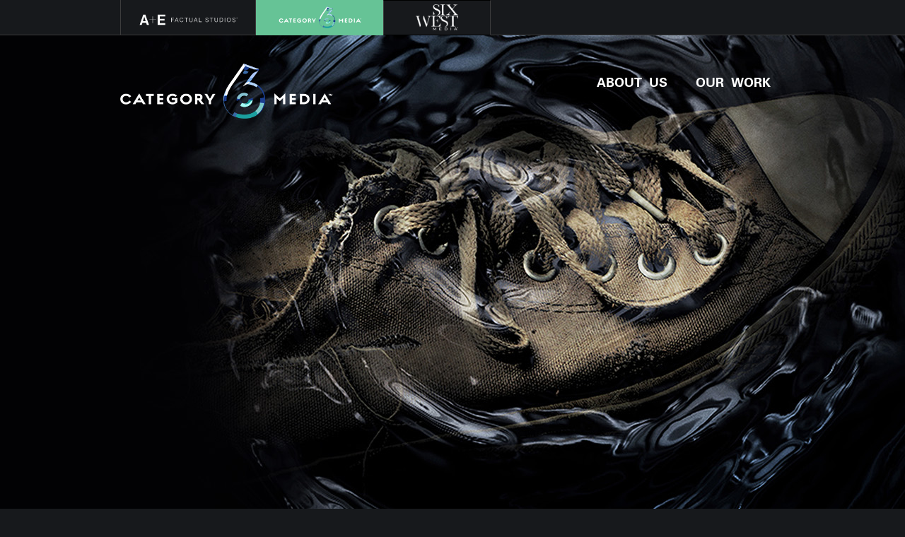

--- FILE ---
content_type: text/html; charset=utf-8
request_url: https://www.aefactualstudios.com/category-6-work/cold-case-files
body_size: 4024
content:
<!DOCTYPE html><!-- Last Published: Tue Jan 27 2026 20:54:10 GMT+0000 (Coordinated Universal Time) --><html data-wf-domain="www.aefactualstudios.com" data-wf-page="640fe9763f4bfbe5bfeaceef" data-wf-site="622f67fac139c79f9e990ad9" data-wf-collection="640fe9763f4bfbf834eaceed" data-wf-item-slug="cold-case-files"><head><meta charset="utf-8"/><title>Category 6 Media | Our Work | Cold Case Files</title><meta content="width=device-width, initial-scale=1" name="viewport"/><link href="https://cdn.prod.website-files.com/622f67fac139c79f9e990ad9/css/category-6-dd447add5ad4d0c3648d83b2f263.shared.d9fe28ae9.min.css" rel="stylesheet" type="text/css" integrity="sha384-2f4orp4DyodTZ5QnsvbRfgm0fbahhGFLyW/QCobmqpNx1lVkN8/jhm/o2FiPvhyH" crossorigin="anonymous"/><link href="https://fonts.googleapis.com" rel="preconnect"/><link href="https://fonts.gstatic.com" rel="preconnect" crossorigin="anonymous"/><script src="https://ajax.googleapis.com/ajax/libs/webfont/1.6.26/webfont.js" type="text/javascript"></script><script type="text/javascript">WebFont.load({  google: {    families: ["Open Sans:300,300italic,400,400italic,600,600italic,700,700italic,800,800italic","Alata:regular","Open Sans Condensed:","Epilogue:regular,500,600,700,800","Goldman:regular,700","Titillium Web:200,regular,600,700,900","Bebas Neue:regular","Roboto:100,300,regular,italic,700"]  }});</script><script type="text/javascript">!function(o,c){var n=c.documentElement,t=" w-mod-";n.className+=t+"js",("ontouchstart"in o||o.DocumentTouch&&c instanceof DocumentTouch)&&(n.className+=t+"touch")}(window,document);</script><link href="https://cdn.prod.website-files.com/622f67fac139c79f9e990ad9/644fe847d017b282f158f8b5_favicon.jpg" rel="shortcut icon" type="image/x-icon"/><link href="https://cdn.prod.website-files.com/622f67fac139c79f9e990ad9/644fe8db2293389c1c8d8099_favicon2.jpg" rel="apple-touch-icon"/><script src="https://www.google.com/recaptcha/api.js" type="text/javascript"></script><!-- Google tag (gtag.js) -->
<script async src="https://www.googletagmanager.com/gtag/js?id=G-28MPFC9JFJ"></script>
<script>
  window.dataLayer = window.dataLayer || [];
  function gtag(){dataLayer.push(arguments);}
  gtag('js', new Date());

  gtag('config', 'G-28MPFC9JFJ');
</script><script src="https://code.jquery.com/jquery-3.7.0.min.js" integrity="sha256-2Pmvv0kuTBOenSvLm6bvfBSSHrUJ+3A7x6P5Ebd07/g=" crossorigin="anonymous"></script>
<script>
	  window.dataLayer = window.dataLayer || []
    window.dataLayer.push({
    		'Site Section': 'Category 6'
    });
    
    
    $(document).ready(function () {

   		$(".cat6_featured_show").on("mouseover", function(){
         $(this).find(".showtitle").css({"color":"#66c396"});
     		//$("._6west_showtitle").css({"color":"#baa3a6"});
   		});
      
      $(".cat6_featured_show").on("mouseout", function(){
         $(this).find(".showtitle").removeAttr("style");
     		//$("._6west_showtitle").css({"color":"#FFFFFF"});
   		});
      
    });
    
</script>
<style>

  .rich-text-block p {
      font-family: Universltstd;
      font-size: 18px;
      line-height: 20px;
  }
  
   @media (max-width: 991px) {
  	.rich-text-block p  {
    	font-size: 16px;
      line-height: 18px;
    }
  }
	
</style></head><body><div class="w-embed w-iframe w-script"><!-- Google Tag Manager (noscript) -->
<!--noscript><iframe src="https://www.googletagmanager.com/ns.html?id=GTM-N2XBMBC"
height="0" width="0" style="display:none;visibility:hidden"></iframe></noscript-->
<!-- End Google Tag Manager (noscript) -->

<script src="https://www.googletagmanager.com/ns.html?id=GTM-N2XBMBC"
height="0" width="0" style="display:none;visibility:hidden"></script></div><div class="cat6_topnav"><div class="cat6_container w-container"><div class="logo_block"><a href="/" class="w-inline-block"><div class="cat6_fstudio_block topnav"><img src="https://cdn.prod.website-files.com/622f67fac139c79f9e990ad9/644c0d022cbd19292e03b02a_A%2BEFactualStudios.svg" loading="lazy" width="190" alt="" class="fac_studio_nav_logo"/></div></a><a href="/category-6/home" class="w-inline-block"><div class="cat6_block topnav"><img src="https://cdn.prod.website-files.com/622f67fac139c79f9e990ad9/644c0d37e1e04e0d836e0e38_Category6Media.svg" loading="lazy" width="180" alt="" class="cat6_nav_logo"/></div></a><a href="/six-west/home" class="w-inline-block"><div class="_6west_block topnav"><img src="https://cdn.prod.website-files.com/622f67fac139c79f9e990ad9/6436de630b3a26e8dd4ece84_6West_Media_logo.png" loading="lazy" width="150" alt="" class="_6west_nav_logo"/></div></a></div></div></div><div style="background-image:url(&quot;https://cdn.prod.website-files.com/622f67fac139c70049990af1/640ff60b2b78d18838f0c451_coldcase_wide.jpg&quot;)" class="herobg"><div data-animation="default" data-collapse="medium" data-duration="400" data-easing="ease" data-easing2="ease-out" role="banner" class="navbar-2 w-nav"><div class="container-34 w-container"><a href="/category-6/home" class="brand w-nav-brand"><img src="https://cdn.prod.website-files.com/622f67fac139c79f9e990ad9/62323b931b1af505166e5b40_Category6Logo.png" loading="lazy" width="300" alt="Category 6 Media" class="logo"/></a><nav role="navigation" class="nav-menu-2 w-nav-menu"><div class="w-layout-blockcontainer w-container"><a href="/category-6/about-us" id="about" class="navlink w-nav-link">about  us</a><a href="/category-6/our-work" id="ourwork" class="navlink w-nav-link">our  work</a></div></nav><div class="menu-button-2 w-nav-button"><div class="icon-4 w-icon-nav-menu"></div></div></div></div></div><div data-w-id="994589db-6c22-f8e3-f12b-bb59f2373b79" style="opacity:0"><div class="container-55 w-container"><div class="div-block-24"><a href="/category-6/our-work" class="link-15">&lt; Go Back</a></div><div class="div-block-25"><img src="https://cdn.prod.website-files.com/622f67fac139c70049990af1/653aa0f20b2ffb3b7989eba5_ae_white.svg" loading="lazy" alt="" class="image-114"/><h1 class="cat6_h2_heading_title_left">Cold Case Files</h1></div><div class="div-block-26"><div><div class="rich-text-block w-richtext"><p>There are over 100,000 cold cases in America, and only about one percent are ever solved. Explore the cases that defied the odds thanks to recent advancements in technology and methods used to solve these cases as well as the unwavering dedication of victims&#x27; families, law enforcement and the public.</p></div><div class="text-block-104">35x60 min.</div></div></div><div class="div-block-27 w-condition-invisible"><a href="#" class="link-16 w-dyn-bind-empty"></a></div></div></div><div class="trailer"><div class="container-55 w-container"><div class="div-block-36"><h2 class="cat6_h2_heading_left">trailer</h2></div></div></div><div class="player"><div class="w-layout-blockcontainer container-60 w-container"><div style="padding-top:56.25%" class="w-video w-embed"><iframe class="embedly-embed" src="//cdn.embedly.com/widgets/media.html?src=https%3A%2F%2Fplayer.vimeo.com%2Fvideo%2F694622198%3Fh%3Dd6029dea61%26app_id%3D122963&dntp=1&display_name=Vimeo&url=https%3A%2F%2Fplayer.vimeo.com%2Fvideo%2F694622198&image=https%3A%2F%2Fi.vimeocdn.com%2Fvideo%2F1405279530-211d86a1ae116aa26febfb217e55200a8ff0a94aa1f84c4bf59c9890384d166a-d_1280&key=96f1f04c5f4143bcb0f2e68c87d65feb&autoplay=1&type=text%2Fhtml&schema=vimeo" width="1920" height="1080" scrolling="no" title="Vimeo embed" frameborder="0" allow="autoplay; fullscreen" allowfullscreen="true"></iframe></div></div></div><div><div class="container-14 w-container"><div class="div-block-89"><h2 class="cat6_h2_heading_left">featured work</h2><div class="collection-list-wrapper-11 w-dyn-list"><div role="list" class="collection-list-18 w-dyn-items"><div role="listitem" class="w-dyn-item"><a href="/category-6-work/beyond-the-headlines-the-gabby-petito-story" class="link-block-30 w-inline-block"><div style="background-image:url(&quot;https://cdn.prod.website-files.com/622f67fac139c70049990af1/64c40a5c3ce953d47f3bc9d0_FindGabbyImages%20(2000%20%C3%97%20690%20px)%20(12).png&quot;)" class="cat6_featured_show"><div class="showtitle"> Beyond the Headlines: The Gabby Petito Story</div></div></a></div><div role="listitem" class="w-dyn-item"><a href="/category-6-work/panic-911" class="link-block-30 w-inline-block"><div style="background-image:url(&quot;https://cdn.prod.website-files.com/622f67fac139c70049990af1/641098b12bc57c5cd2f07822_panic-911.jpg&quot;)" class="cat6_featured_show"><div class="showtitle">Panic 911</div></div></a></div><div role="listitem" class="w-dyn-item"><a href="/category-6-work/gypsy-rose-life-after-lock-up" class="link-block-30 w-inline-block"><div style="background-image:url(&quot;https://cdn.prod.website-files.com/622f67fac139c70049990af1/66633e2f384dbe11b036fbff_Untitled%20design%20(5).png&quot;)" class="cat6_featured_show"><div class="showtitle">Gypsy Rose Life After Lock Up</div></div></a></div></div></div></div></div></div><div data-w-id="3908eb7d-9554-c990-d2e1-3f6f9fbfbfd5" class="category6_footer"><div class="w-layout-blockcontainer container-70 w-container"><div class="footer-row"><div class="columns w-row"><div class="column w-col w-col-4"><h4 class="footer_header">quick links</h4><a href="/category-6/about-us" class="footer_links">about us</a><a href="/category-6/our-work" class="footer_links">OUR WORK</a></div><div class="column-2 w-col w-col-4"><h4 class="footer_header">resources</h4><a href="https://www.aegm.com/b2b-terms-of-use" target="_blank" class="footer_links">TERMS OF USE</a><a href="https://www.aegm.com/b2b-privacy-policy" target="_blank" class="footer_links">PRIVACY POLICY</a></div><div class="column-3 w-col w-col-4"><h4 class="footer_header">affiliates</h4><div class="div-block-83"><a href="https://www.aefactualstudios.com/six-west/home" class="link-block-34 w-inline-block"><img src="https://cdn.prod.website-files.com/622f67fac139c79f9e990ad9/63e2bc6bfa9c37b795e16c32_footer_6West.png" loading="lazy" alt="" class="footer_6west"/></a><a href="https://www.aegm.com/divisions/ae-studios" target="_blank" class="link-block-11 w-inline-block"><img src="https://cdn.prod.website-files.com/622f67fac139c79f9e990ad9/63e2bc6b3f1e1a1257f54e2c_footer_AE.png" loading="lazy" alt="" class="footer_ae"/></a></div></div></div></div><div class="text-block-96">©2026 Category 6 Media. All Rights Reserved.</div></div></div><script src="https://d3e54v103j8qbb.cloudfront.net/js/jquery-3.5.1.min.dc5e7f18c8.js?site=622f67fac139c79f9e990ad9" type="text/javascript" integrity="sha256-9/aliU8dGd2tb6OSsuzixeV4y/faTqgFtohetphbbj0=" crossorigin="anonymous"></script><script src="https://cdn.prod.website-files.com/622f67fac139c79f9e990ad9/js/category-6-dd447add5ad4d0c3648d83b2f263.schunk.36b8fb49256177c8.js" type="text/javascript" integrity="sha384-4abIlA5/v7XaW1HMXKBgnUuhnjBYJ/Z9C1OSg4OhmVw9O3QeHJ/qJqFBERCDPv7G" crossorigin="anonymous"></script><script src="https://cdn.prod.website-files.com/622f67fac139c79f9e990ad9/js/category-6-dd447add5ad4d0c3648d83b2f263.schunk.d41b4fe1373d1e33.js" type="text/javascript" integrity="sha384-x0NW5lBxQT/mKNojtJ0tINdvjPOsKT42LnJucrGyxIZaC1oEUdDzjhokDeDCBOjv" crossorigin="anonymous"></script><script src="https://cdn.prod.website-files.com/622f67fac139c79f9e990ad9/js/category-6-dd447add5ad4d0c3648d83b2f263.c705aa26.345b97e13562b3cc.js" type="text/javascript" integrity="sha384-zryAUqSosmK30p6LP5l20regpQ/2lLOujFZLITTfBbE4RTfSwftQyP7kTzLC75vi" crossorigin="anonymous"></script></body></html>

--- FILE ---
content_type: text/html; charset=UTF-8
request_url: https://player.vimeo.com/video/694622198?app_id=122963&h=d6029dea61&referrer=https%3A%2F%2Fwww.aefactualstudios.com%2Fcategory-6-work%2Fcold-case-files
body_size: 6365
content:
<!DOCTYPE html>
<html lang="en">
<head>
  <meta charset="utf-8">
  <meta name="viewport" content="width=device-width,initial-scale=1,user-scalable=yes">
  
  <link rel="canonical" href="https://player.vimeo.com/video/694622198">
  <meta name="googlebot" content="noindex,indexifembedded">
  
  
  <title>Cold Case Files Tied Together Image_16x9_DD on Vimeo</title>
  <style>
      body, html, .player, .fallback {
          overflow: hidden;
          width: 100%;
          height: 100%;
          margin: 0;
          padding: 0;
      }
      .fallback {
          
              background-color: transparent;
          
      }
      .player.loading { opacity: 0; }
      .fallback iframe {
          position: fixed;
          left: 0;
          top: 0;
          width: 100%;
          height: 100%;
      }
  </style>
  <link rel="modulepreload" href="https://f.vimeocdn.com/p/4.46.26/js/player.module.js" crossorigin="anonymous">
  <link rel="modulepreload" href="https://f.vimeocdn.com/p/4.46.26/js/vendor.module.js" crossorigin="anonymous">
  <link rel="preload" href="https://f.vimeocdn.com/p/4.46.26/css/player.css" as="style">
</head>

<body>


<div class="vp-placeholder">
    <style>
        .vp-placeholder,
        .vp-placeholder-thumb,
        .vp-placeholder-thumb::before,
        .vp-placeholder-thumb::after {
            position: absolute;
            top: 0;
            bottom: 0;
            left: 0;
            right: 0;
        }
        .vp-placeholder {
            visibility: hidden;
            width: 100%;
            max-height: 100%;
            height: calc(1080 / 1920 * 100vw);
            max-width: calc(1920 / 1080 * 100vh);
            margin: auto;
        }
        .vp-placeholder-carousel {
            display: none;
            background-color: #000;
            position: absolute;
            left: 0;
            right: 0;
            bottom: -60px;
            height: 60px;
        }
    </style>

    

    
        <style>
            .vp-placeholder-thumb {
                overflow: hidden;
                width: 100%;
                max-height: 100%;
                margin: auto;
            }
            .vp-placeholder-thumb::before,
            .vp-placeholder-thumb::after {
                content: "";
                display: block;
                filter: blur(7px);
                margin: 0;
                background: url(https://i.vimeocdn.com/video/1405279530-211d86a1ae116aa26febfb217e55200a8ff0a94aa1f84c4bf59c9890384d166a-d?mw=80&q=85) 50% 50% / contain no-repeat;
            }
            .vp-placeholder-thumb::before {
                 
                margin: -30px;
            }
        </style>
    

    <div class="vp-placeholder-thumb"></div>
    <div class="vp-placeholder-carousel"></div>
    <script>function placeholderInit(t,h,d,s,n,o){var i=t.querySelector(".vp-placeholder"),v=t.querySelector(".vp-placeholder-thumb");if(h){var p=function(){try{return window.self!==window.top}catch(a){return!0}}(),w=200,y=415,r=60;if(!p&&window.innerWidth>=w&&window.innerWidth<y){i.style.bottom=r+"px",i.style.maxHeight="calc(100vh - "+r+"px)",i.style.maxWidth="calc("+n+" / "+o+" * (100vh - "+r+"px))";var f=t.querySelector(".vp-placeholder-carousel");f.style.display="block"}}if(d){var e=new Image;e.onload=function(){var a=n/o,c=e.width/e.height;if(c<=.95*a||c>=1.05*a){var l=i.getBoundingClientRect(),g=l.right-l.left,b=l.bottom-l.top,m=window.innerWidth/g*100,x=window.innerHeight/b*100;v.style.height="calc("+e.height+" / "+e.width+" * "+m+"vw)",v.style.maxWidth="calc("+e.width+" / "+e.height+" * "+x+"vh)"}i.style.visibility="visible"},e.src=s}else i.style.visibility="visible"}
</script>
    <script>placeholderInit(document,  false ,  true , "https://i.vimeocdn.com/video/1405279530-211d86a1ae116aa26febfb217e55200a8ff0a94aa1f84c4bf59c9890384d166a-d?mw=80\u0026q=85",  1920 ,  1080 );</script>
</div>

<div id="player" class="player"></div>
<script>window.playerConfig = {"cdn_url":"https://f.vimeocdn.com","vimeo_api_url":"api.vimeo.com","request":{"files":{"dash":{"cdns":{"akfire_interconnect_quic":{"avc_url":"https://vod-adaptive-ak.vimeocdn.com/exp=1770060844~acl=%2F7879a740-009e-4189-9e64-8df8fa581f68%2Fpsid%3D4dc89c12ca6f127d5c31b9a69ad919e7c418bfc70a950d74b6dd8079e40ff3ea%2F%2A~hmac=0b4e5f624c5faf1be4750d5e2679696f4fed87e2d7f6f04b2839323ae31b25fc/7879a740-009e-4189-9e64-8df8fa581f68/psid=4dc89c12ca6f127d5c31b9a69ad919e7c418bfc70a950d74b6dd8079e40ff3ea/v2/playlist/av/primary/prot/cXNyPTE/playlist.json?omit=av1-hevc\u0026pathsig=8c953e4f~XIuAMnScjqkreqau7XT48oqgQPjGGDfPYNu1fk3-daM\u0026qsr=1\u0026r=dXM%3D\u0026rh=2mAfxQ","origin":"gcs","url":"https://vod-adaptive-ak.vimeocdn.com/exp=1770060844~acl=%2F7879a740-009e-4189-9e64-8df8fa581f68%2Fpsid%3D4dc89c12ca6f127d5c31b9a69ad919e7c418bfc70a950d74b6dd8079e40ff3ea%2F%2A~hmac=0b4e5f624c5faf1be4750d5e2679696f4fed87e2d7f6f04b2839323ae31b25fc/7879a740-009e-4189-9e64-8df8fa581f68/psid=4dc89c12ca6f127d5c31b9a69ad919e7c418bfc70a950d74b6dd8079e40ff3ea/v2/playlist/av/primary/prot/cXNyPTE/playlist.json?pathsig=8c953e4f~XIuAMnScjqkreqau7XT48oqgQPjGGDfPYNu1fk3-daM\u0026qsr=1\u0026r=dXM%3D\u0026rh=2mAfxQ"},"fastly_skyfire":{"avc_url":"https://skyfire.vimeocdn.com/1770060844-0xfb6eafe899221f3413d2aca74b02de338f283237/7879a740-009e-4189-9e64-8df8fa581f68/psid=4dc89c12ca6f127d5c31b9a69ad919e7c418bfc70a950d74b6dd8079e40ff3ea/v2/playlist/av/primary/prot/cXNyPTE/playlist.json?omit=av1-hevc\u0026pathsig=8c953e4f~XIuAMnScjqkreqau7XT48oqgQPjGGDfPYNu1fk3-daM\u0026qsr=1\u0026r=dXM%3D\u0026rh=2mAfxQ","origin":"gcs","url":"https://skyfire.vimeocdn.com/1770060844-0xfb6eafe899221f3413d2aca74b02de338f283237/7879a740-009e-4189-9e64-8df8fa581f68/psid=4dc89c12ca6f127d5c31b9a69ad919e7c418bfc70a950d74b6dd8079e40ff3ea/v2/playlist/av/primary/prot/cXNyPTE/playlist.json?pathsig=8c953e4f~XIuAMnScjqkreqau7XT48oqgQPjGGDfPYNu1fk3-daM\u0026qsr=1\u0026r=dXM%3D\u0026rh=2mAfxQ"}},"default_cdn":"akfire_interconnect_quic","separate_av":true,"streams":[{"profile":"164","id":"7c63193e-f36b-4b39-83a7-998c3385fb7e","fps":23.98,"quality":"360p"},{"profile":"174","id":"ad4d2442-9db1-4706-897b-fd4411ebdbc6","fps":23.98,"quality":"720p"},{"profile":"d0b41bac-2bf2-4310-8113-df764d486192","id":"19373b5e-3686-488d-80fa-750eb8f437a6","fps":23.98,"quality":"240p"},{"profile":"169","id":"6f22b787-1e9f-47fa-b369-8fc935f45221","fps":23.98,"quality":"1080p"},{"profile":"165","id":"ea3b3440-b371-45d4-8c77-c83418a62b20","fps":23.98,"quality":"540p"}],"streams_avc":[{"profile":"174","id":"ad4d2442-9db1-4706-897b-fd4411ebdbc6","fps":23.98,"quality":"720p"},{"profile":"d0b41bac-2bf2-4310-8113-df764d486192","id":"19373b5e-3686-488d-80fa-750eb8f437a6","fps":23.98,"quality":"240p"},{"profile":"169","id":"6f22b787-1e9f-47fa-b369-8fc935f45221","fps":23.98,"quality":"1080p"},{"profile":"165","id":"ea3b3440-b371-45d4-8c77-c83418a62b20","fps":23.98,"quality":"540p"},{"profile":"164","id":"7c63193e-f36b-4b39-83a7-998c3385fb7e","fps":23.98,"quality":"360p"}]},"hls":{"cdns":{"akfire_interconnect_quic":{"avc_url":"https://vod-adaptive-ak.vimeocdn.com/exp=1770060844~acl=%2F7879a740-009e-4189-9e64-8df8fa581f68%2Fpsid%3D4dc89c12ca6f127d5c31b9a69ad919e7c418bfc70a950d74b6dd8079e40ff3ea%2F%2A~hmac=0b4e5f624c5faf1be4750d5e2679696f4fed87e2d7f6f04b2839323ae31b25fc/7879a740-009e-4189-9e64-8df8fa581f68/psid=4dc89c12ca6f127d5c31b9a69ad919e7c418bfc70a950d74b6dd8079e40ff3ea/v2/playlist/av/primary/prot/cXNyPTE/playlist.m3u8?omit=av1-hevc-opus\u0026pathsig=8c953e4f~l-A9QmVAD68i8lr7pfAQGzX8yb7TWRPcjhXkfTgX4YU\u0026qsr=1\u0026r=dXM%3D\u0026rh=2mAfxQ\u0026sf=fmp4","origin":"gcs","url":"https://vod-adaptive-ak.vimeocdn.com/exp=1770060844~acl=%2F7879a740-009e-4189-9e64-8df8fa581f68%2Fpsid%3D4dc89c12ca6f127d5c31b9a69ad919e7c418bfc70a950d74b6dd8079e40ff3ea%2F%2A~hmac=0b4e5f624c5faf1be4750d5e2679696f4fed87e2d7f6f04b2839323ae31b25fc/7879a740-009e-4189-9e64-8df8fa581f68/psid=4dc89c12ca6f127d5c31b9a69ad919e7c418bfc70a950d74b6dd8079e40ff3ea/v2/playlist/av/primary/prot/cXNyPTE/playlist.m3u8?omit=opus\u0026pathsig=8c953e4f~l-A9QmVAD68i8lr7pfAQGzX8yb7TWRPcjhXkfTgX4YU\u0026qsr=1\u0026r=dXM%3D\u0026rh=2mAfxQ\u0026sf=fmp4"},"fastly_skyfire":{"avc_url":"https://skyfire.vimeocdn.com/1770060844-0xfb6eafe899221f3413d2aca74b02de338f283237/7879a740-009e-4189-9e64-8df8fa581f68/psid=4dc89c12ca6f127d5c31b9a69ad919e7c418bfc70a950d74b6dd8079e40ff3ea/v2/playlist/av/primary/prot/cXNyPTE/playlist.m3u8?omit=av1-hevc-opus\u0026pathsig=8c953e4f~l-A9QmVAD68i8lr7pfAQGzX8yb7TWRPcjhXkfTgX4YU\u0026qsr=1\u0026r=dXM%3D\u0026rh=2mAfxQ\u0026sf=fmp4","origin":"gcs","url":"https://skyfire.vimeocdn.com/1770060844-0xfb6eafe899221f3413d2aca74b02de338f283237/7879a740-009e-4189-9e64-8df8fa581f68/psid=4dc89c12ca6f127d5c31b9a69ad919e7c418bfc70a950d74b6dd8079e40ff3ea/v2/playlist/av/primary/prot/cXNyPTE/playlist.m3u8?omit=opus\u0026pathsig=8c953e4f~l-A9QmVAD68i8lr7pfAQGzX8yb7TWRPcjhXkfTgX4YU\u0026qsr=1\u0026r=dXM%3D\u0026rh=2mAfxQ\u0026sf=fmp4"}},"default_cdn":"akfire_interconnect_quic","separate_av":true}},"file_codecs":{"av1":[],"avc":["ad4d2442-9db1-4706-897b-fd4411ebdbc6","19373b5e-3686-488d-80fa-750eb8f437a6","6f22b787-1e9f-47fa-b369-8fc935f45221","ea3b3440-b371-45d4-8c77-c83418a62b20","7c63193e-f36b-4b39-83a7-998c3385fb7e"],"hevc":{"dvh1":[],"hdr":[],"sdr":[]}},"lang":"en","referrer":"https://www.aefactualstudios.com/category-6-work/cold-case-files","cookie_domain":".vimeo.com","signature":"86805a9dd90fd369450520140d228339","timestamp":1770057244,"expires":3600,"thumb_preview":{"url":"https://videoapi-sprites.vimeocdn.com/video-sprites/image/bdddddd2-2508-44bc-987d-eb94708d0997.0.jpeg?ClientID=sulu\u0026Expires=1770060844\u0026Signature=ba7910da13bd55080f07381aba17e936bff5ef08","height":2640,"width":4686,"frame_height":240,"frame_width":426,"columns":11,"frames":120},"currency":"USD","session":"5990a6b9a20c86183955e97eb8e8a77312ffd03e1770057244","cookie":{"volume":1,"quality":null,"hd":0,"captions":null,"transcript":null,"captions_styles":{"color":null,"fontSize":null,"fontFamily":null,"fontOpacity":null,"bgOpacity":null,"windowColor":null,"windowOpacity":null,"bgColor":null,"edgeStyle":null},"audio_language":null,"audio_kind":null,"qoe_survey_vote":0},"build":{"backend":"31e9776","js":"4.46.26"},"urls":{"js":"https://f.vimeocdn.com/p/4.46.26/js/player.js","js_base":"https://f.vimeocdn.com/p/4.46.26/js","js_module":"https://f.vimeocdn.com/p/4.46.26/js/player.module.js","js_vendor_module":"https://f.vimeocdn.com/p/4.46.26/js/vendor.module.js","locales_js":{"de-DE":"https://f.vimeocdn.com/p/4.46.26/js/player.de-DE.js","en":"https://f.vimeocdn.com/p/4.46.26/js/player.js","es":"https://f.vimeocdn.com/p/4.46.26/js/player.es.js","fr-FR":"https://f.vimeocdn.com/p/4.46.26/js/player.fr-FR.js","ja-JP":"https://f.vimeocdn.com/p/4.46.26/js/player.ja-JP.js","ko-KR":"https://f.vimeocdn.com/p/4.46.26/js/player.ko-KR.js","pt-BR":"https://f.vimeocdn.com/p/4.46.26/js/player.pt-BR.js","zh-CN":"https://f.vimeocdn.com/p/4.46.26/js/player.zh-CN.js"},"ambisonics_js":"https://f.vimeocdn.com/p/external/ambisonics.min.js","barebone_js":"https://f.vimeocdn.com/p/4.46.26/js/barebone.js","chromeless_js":"https://f.vimeocdn.com/p/4.46.26/js/chromeless.js","three_js":"https://f.vimeocdn.com/p/external/three.rvimeo.min.js","vuid_js":"https://f.vimeocdn.com/js_opt/modules/utils/vuid.min.js","hive_sdk":"https://f.vimeocdn.com/p/external/hive-sdk.js","hive_interceptor":"https://f.vimeocdn.com/p/external/hive-interceptor.js","proxy":"https://player.vimeo.com/static/proxy.html","css":"https://f.vimeocdn.com/p/4.46.26/css/player.css","chromeless_css":"https://f.vimeocdn.com/p/4.46.26/css/chromeless.css","fresnel":"https://arclight.vimeo.com/add/player-stats","player_telemetry_url":"https://arclight.vimeo.com/player-events","telemetry_base":"https://lensflare.vimeo.com"},"flags":{"plays":1,"dnt":0,"autohide_controls":0,"preload_video":"metadata_on_hover","qoe_survey_forced":0,"ai_widget":0,"ecdn_delta_updates":0,"disable_mms":0,"check_clip_skipping_forward":0},"country":"US","client":{"ip":"3.129.21.45"},"ab_tests":{"cross_origin_texttracks":{"group":"variant","track":false,"data":null}},"atid":"934480380.1770057244","ai_widget_signature":"7fe90868f5126e62d1a36cc981c841e6bd05cbd7bd665b4c744d35c60577f5e5_1770060844","config_refresh_url":"https://player.vimeo.com/video/694622198/config/request?atid=934480380.1770057244\u0026expires=3600\u0026referrer=https%3A%2F%2Fwww.aefactualstudios.com%2Fcategory-6-work%2Fcold-case-files\u0026session=5990a6b9a20c86183955e97eb8e8a77312ffd03e1770057244\u0026signature=86805a9dd90fd369450520140d228339\u0026time=1770057244\u0026v=1"},"player_url":"player.vimeo.com","video":{"id":694622198,"title":"Cold Case Files Tied Together Image_16x9_DD","width":1920,"height":1080,"duration":30,"url":"","share_url":"https://vimeo.com/694622198","embed_code":"\u003ciframe title=\"vimeo-player\" src=\"https://player.vimeo.com/video/694622198?h=d6029dea61\" width=\"640\" height=\"360\" frameborder=\"0\" referrerpolicy=\"strict-origin-when-cross-origin\" allow=\"autoplay; fullscreen; picture-in-picture; clipboard-write; encrypted-media; web-share\"   allowfullscreen\u003e\u003c/iframe\u003e","default_to_hd":0,"privacy":"disable","embed_permission":"public","thumbnail_url":"https://i.vimeocdn.com/video/1405279530-211d86a1ae116aa26febfb217e55200a8ff0a94aa1f84c4bf59c9890384d166a-d","owner":{"id":56925879,"name":"Gorman, Eleisha","img":"https://i.vimeocdn.com/portrait/defaults-blue_60x60?region=us","img_2x":"https://i.vimeocdn.com/portrait/defaults-blue_60x60?region=us","url":"https://vimeo.com/user56925879","account_type":"business"},"spatial":0,"live_event":null,"version":{"current":null,"available":[{"id":395279535,"file_id":3209809947,"is_current":true}]},"unlisted_hash":null,"rating":{"id":3},"fps":23.98,"bypass_token":"eyJ0eXAiOiJKV1QiLCJhbGciOiJIUzI1NiJ9.eyJjbGlwX2lkIjo2OTQ2MjIxOTgsImV4cCI6MTc3MDA2MDkwMH0.R3v9Va3a8EwPgffyyCHJmuHEuz7PdCVLR8OQj-RmdjM","channel_layout":"stereo","ai":0,"locale":""},"user":{"id":0,"team_id":0,"team_origin_user_id":0,"account_type":"none","liked":0,"watch_later":0,"owner":0,"mod":0,"logged_in":0,"private_mode_enabled":0,"vimeo_api_client_token":"eyJhbGciOiJIUzI1NiIsInR5cCI6IkpXVCJ9.eyJzZXNzaW9uX2lkIjoiNTk5MGE2YjlhMjBjODYxODM5NTVlOTdlYjhlOGE3NzMxMmZmZDAzZTE3NzAwNTcyNDQiLCJleHAiOjE3NzAwNjA4NDQsImFwcF9pZCI6MTE4MzU5LCJzY29wZXMiOiJwdWJsaWMgc3RhdHMifQ.VjxdtcGRD_bQ4AY7eJgwKu5F9yvLHaOs3jWhqGAvMdw"},"view":1,"vimeo_url":"vimeo.com","embed":{"audio_track":"","autoplay":0,"autopause":1,"dnt":0,"editor":0,"keyboard":1,"log_plays":1,"loop":0,"muted":0,"on_site":0,"texttrack":"","transparent":1,"outro":"videos","playsinline":1,"quality":null,"player_id":"","api":null,"app_id":"122963","color":"","color_one":"000000","color_two":"00adef","color_three":"ffffff","color_four":"000000","context":"embed.main","settings":{"auto_pip":1,"badge":0,"byline":0,"collections":0,"color":0,"force_color_one":0,"force_color_two":0,"force_color_three":0,"force_color_four":0,"embed":0,"fullscreen":1,"like":0,"logo":0,"playbar":1,"portrait":0,"pip":1,"share":0,"spatial_compass":0,"spatial_label":0,"speed":0,"title":0,"volume":1,"watch_later":0,"watch_full_video":1,"controls":1,"airplay":1,"audio_tracks":1,"chapters":1,"chromecast":1,"cc":1,"transcript":1,"quality":1,"play_button_position":0,"ask_ai":0,"skipping_forward":1,"debug_payload_collection_policy":"default"},"create_interactive":{"has_create_interactive":false,"viddata_url":""},"min_quality":null,"max_quality":null,"initial_quality":null,"prefer_mms":1}}</script>
<script>const fullscreenSupported="exitFullscreen"in document||"webkitExitFullscreen"in document||"webkitCancelFullScreen"in document||"mozCancelFullScreen"in document||"msExitFullscreen"in document||"webkitEnterFullScreen"in document.createElement("video");var isIE=checkIE(window.navigator.userAgent),incompatibleBrowser=!fullscreenSupported||isIE;window.noModuleLoading=!1,window.dynamicImportSupported=!1,window.cssLayersSupported=typeof CSSLayerBlockRule<"u",window.isInIFrame=function(){try{return window.self!==window.top}catch(e){return!0}}(),!window.isInIFrame&&/twitter/i.test(navigator.userAgent)&&window.playerConfig.video.url&&(window.location=window.playerConfig.video.url),window.playerConfig.request.lang&&document.documentElement.setAttribute("lang",window.playerConfig.request.lang),window.loadScript=function(e){var n=document.getElementsByTagName("script")[0];n&&n.parentNode?n.parentNode.insertBefore(e,n):document.head.appendChild(e)},window.loadVUID=function(){if(!window.playerConfig.request.flags.dnt&&!window.playerConfig.embed.dnt){window._vuid=[["pid",window.playerConfig.request.session]];var e=document.createElement("script");e.async=!0,e.src=window.playerConfig.request.urls.vuid_js,window.loadScript(e)}},window.loadCSS=function(e,n){var i={cssDone:!1,startTime:new Date().getTime(),link:e.createElement("link")};return i.link.rel="stylesheet",i.link.href=n,e.getElementsByTagName("head")[0].appendChild(i.link),i.link.onload=function(){i.cssDone=!0},i},window.loadLegacyJS=function(e,n){if(incompatibleBrowser){var i=e.querySelector(".vp-placeholder");i&&i.parentNode&&i.parentNode.removeChild(i);let a=`/video/${window.playerConfig.video.id}/fallback`;window.playerConfig.request.referrer&&(a+=`?referrer=${window.playerConfig.request.referrer}`),n.innerHTML=`<div class="fallback"><iframe title="unsupported message" src="${a}" frameborder="0"></iframe></div>`}else{n.className="player loading";var t=window.loadCSS(e,window.playerConfig.request.urls.css),r=e.createElement("script"),o=!1;r.src=window.playerConfig.request.urls.js,window.loadScript(r),r["onreadystatechange"in r?"onreadystatechange":"onload"]=function(){!o&&(!this.readyState||this.readyState==="loaded"||this.readyState==="complete")&&(o=!0,playerObject=new VimeoPlayer(n,window.playerConfig,t.cssDone||{link:t.link,startTime:t.startTime}))},window.loadVUID()}};function checkIE(e){e=e&&e.toLowerCase?e.toLowerCase():"";function n(r){return r=r.toLowerCase(),new RegExp(r).test(e);return browserRegEx}var i=n("msie")?parseFloat(e.replace(/^.*msie (\d+).*$/,"$1")):!1,t=n("trident")?parseFloat(e.replace(/^.*trident\/(\d+)\.(\d+).*$/,"$1.$2"))+4:!1;return i||t}
</script>
<script nomodule>
  window.noModuleLoading = true;
  var playerEl = document.getElementById('player');
  window.loadLegacyJS(document, playerEl);
</script>
<script type="module">try{import("").catch(()=>{})}catch(t){}window.dynamicImportSupported=!0;
</script>
<script type="module">if(!window.dynamicImportSupported||!window.cssLayersSupported){if(!window.noModuleLoading){window.noModuleLoading=!0;var playerEl=document.getElementById("player");window.loadLegacyJS(document,playerEl)}var moduleScriptLoader=document.getElementById("js-module-block");moduleScriptLoader&&moduleScriptLoader.parentElement.removeChild(moduleScriptLoader)}
</script>
<script type="module" id="js-module-block">if(!window.noModuleLoading&&window.dynamicImportSupported&&window.cssLayersSupported){const n=document.getElementById("player"),e=window.loadCSS(document,window.playerConfig.request.urls.css);import(window.playerConfig.request.urls.js_module).then(function(o){new o.VimeoPlayer(n,window.playerConfig,e.cssDone||{link:e.link,startTime:e.startTime}),window.loadVUID()}).catch(function(o){throw/TypeError:[A-z ]+import[A-z ]+module/gi.test(o)&&window.loadLegacyJS(document,n),o})}
</script>

<script type="application/ld+json">{"embedUrl":"https://player.vimeo.com/video/694622198?h=d6029dea61","thumbnailUrl":"https://i.vimeocdn.com/video/1405279530-211d86a1ae116aa26febfb217e55200a8ff0a94aa1f84c4bf59c9890384d166a-d?f=webp","name":"Cold Case Files Tied Together Image_16x9_DD","description":"This is \"Cold Case Files Tied Together Image_16x9_DD\" by \"Gorman, Eleisha\" on Vimeo, the home for high quality videos and the people who love them.","duration":"PT30S","uploadDate":"2022-03-31T17:22:58-04:00","@context":"https://schema.org/","@type":"VideoObject"}</script>

</body>
</html>


--- FILE ---
content_type: text/css
request_url: https://cdn.prod.website-files.com/622f67fac139c79f9e990ad9/css/category-6-dd447add5ad4d0c3648d83b2f263.shared.d9fe28ae9.min.css
body_size: 42117
content:
html{-webkit-text-size-adjust:100%;-ms-text-size-adjust:100%;font-family:sans-serif}body{margin:0}article,aside,details,figcaption,figure,footer,header,hgroup,main,menu,nav,section,summary{display:block}audio,canvas,progress,video{vertical-align:baseline;display:inline-block}audio:not([controls]){height:0;display:none}[hidden],template{display:none}a{background-color:#0000}a:active,a:hover{outline:0}abbr[title]{border-bottom:1px dotted}b,strong{font-weight:700}dfn{font-style:italic}h1{margin:.67em 0;font-size:2em}mark{color:#000;background:#ff0}small{font-size:80%}sub,sup{vertical-align:baseline;font-size:75%;line-height:0;position:relative}sup{top:-.5em}sub{bottom:-.25em}img{border:0}svg:not(:root){overflow:hidden}hr{box-sizing:content-box;height:0}pre{overflow:auto}code,kbd,pre,samp{font-family:monospace;font-size:1em}button,input,optgroup,select,textarea{color:inherit;font:inherit;margin:0}button{overflow:visible}button,select{text-transform:none}button,html input[type=button],input[type=reset]{-webkit-appearance:button;cursor:pointer}button[disabled],html input[disabled]{cursor:default}button::-moz-focus-inner,input::-moz-focus-inner{border:0;padding:0}input{line-height:normal}input[type=checkbox],input[type=radio]{box-sizing:border-box;padding:0}input[type=number]::-webkit-inner-spin-button,input[type=number]::-webkit-outer-spin-button{height:auto}input[type=search]{-webkit-appearance:none}input[type=search]::-webkit-search-cancel-button,input[type=search]::-webkit-search-decoration{-webkit-appearance:none}legend{border:0;padding:0}textarea{overflow:auto}optgroup{font-weight:700}table{border-collapse:collapse;border-spacing:0}td,th{padding:0}@font-face{font-family:webflow-icons;src:url([data-uri])format("truetype");font-weight:400;font-style:normal}[class^=w-icon-],[class*=\ w-icon-]{speak:none;font-variant:normal;text-transform:none;-webkit-font-smoothing:antialiased;-moz-osx-font-smoothing:grayscale;font-style:normal;font-weight:400;line-height:1;font-family:webflow-icons!important}.w-icon-slider-right:before{content:""}.w-icon-slider-left:before{content:""}.w-icon-nav-menu:before{content:""}.w-icon-arrow-down:before,.w-icon-dropdown-toggle:before{content:""}.w-icon-file-upload-remove:before{content:""}.w-icon-file-upload-icon:before{content:""}*{box-sizing:border-box}html{height:100%}body{color:#333;background-color:#fff;min-height:100%;margin:0;font-family:Arial,sans-serif;font-size:14px;line-height:20px}img{vertical-align:middle;max-width:100%;display:inline-block}html.w-mod-touch *{background-attachment:scroll!important}.w-block{display:block}.w-inline-block{max-width:100%;display:inline-block}.w-clearfix:before,.w-clearfix:after{content:" ";grid-area:1/1/2/2;display:table}.w-clearfix:after{clear:both}.w-hidden{display:none}.w-button{color:#fff;line-height:inherit;cursor:pointer;background-color:#3898ec;border:0;border-radius:0;padding:9px 15px;text-decoration:none;display:inline-block}input.w-button{-webkit-appearance:button}html[data-w-dynpage] [data-w-cloak]{color:#0000!important}.w-code-block{margin:unset}pre.w-code-block code{all:inherit}.w-optimization{display:contents}.w-webflow-badge,.w-webflow-badge>img{box-sizing:unset;width:unset;height:unset;max-height:unset;max-width:unset;min-height:unset;min-width:unset;margin:unset;padding:unset;float:unset;clear:unset;border:unset;border-radius:unset;background:unset;background-image:unset;background-position:unset;background-size:unset;background-repeat:unset;background-origin:unset;background-clip:unset;background-attachment:unset;background-color:unset;box-shadow:unset;transform:unset;direction:unset;font-family:unset;font-weight:unset;color:unset;font-size:unset;line-height:unset;font-style:unset;font-variant:unset;text-align:unset;letter-spacing:unset;-webkit-text-decoration:unset;text-decoration:unset;text-indent:unset;text-transform:unset;list-style-type:unset;text-shadow:unset;vertical-align:unset;cursor:unset;white-space:unset;word-break:unset;word-spacing:unset;word-wrap:unset;transition:unset}.w-webflow-badge{white-space:nowrap;cursor:pointer;box-shadow:0 0 0 1px #0000001a,0 1px 3px #0000001a;visibility:visible!important;opacity:1!important;z-index:2147483647!important;color:#aaadb0!important;overflow:unset!important;background-color:#fff!important;border-radius:3px!important;width:auto!important;height:auto!important;margin:0!important;padding:6px!important;font-size:12px!important;line-height:14px!important;text-decoration:none!important;display:inline-block!important;position:fixed!important;inset:auto 12px 12px auto!important;transform:none!important}.w-webflow-badge>img{position:unset;visibility:unset!important;opacity:1!important;vertical-align:middle!important;display:inline-block!important}h1,h2,h3,h4,h5,h6{margin-bottom:10px;font-weight:700}h1{margin-top:20px;font-size:38px;line-height:44px}h2{margin-top:20px;font-size:32px;line-height:36px}h3{margin-top:20px;font-size:24px;line-height:30px}h4{margin-top:10px;font-size:18px;line-height:24px}h5{margin-top:10px;font-size:14px;line-height:20px}h6{margin-top:10px;font-size:12px;line-height:18px}p{margin-top:0;margin-bottom:10px}blockquote{border-left:5px solid #e2e2e2;margin:0 0 10px;padding:10px 20px;font-size:18px;line-height:22px}figure{margin:0 0 10px}figcaption{text-align:center;margin-top:5px}ul,ol{margin-top:0;margin-bottom:10px;padding-left:40px}.w-list-unstyled{padding-left:0;list-style:none}.w-embed:before,.w-embed:after{content:" ";grid-area:1/1/2/2;display:table}.w-embed:after{clear:both}.w-video{width:100%;padding:0;position:relative}.w-video iframe,.w-video object,.w-video embed{border:none;width:100%;height:100%;position:absolute;top:0;left:0}fieldset{border:0;margin:0;padding:0}button,[type=button],[type=reset]{cursor:pointer;-webkit-appearance:button;border:0}.w-form{margin:0 0 15px}.w-form-done{text-align:center;background-color:#ddd;padding:20px;display:none}.w-form-fail{background-color:#ffdede;margin-top:10px;padding:10px;display:none}label{margin-bottom:5px;font-weight:700;display:block}.w-input,.w-select{color:#333;vertical-align:middle;background-color:#fff;border:1px solid #ccc;width:100%;height:38px;margin-bottom:10px;padding:8px 12px;font-size:14px;line-height:1.42857;display:block}.w-input::placeholder,.w-select::placeholder{color:#999}.w-input:focus,.w-select:focus{border-color:#3898ec;outline:0}.w-input[disabled],.w-select[disabled],.w-input[readonly],.w-select[readonly],fieldset[disabled] .w-input,fieldset[disabled] .w-select{cursor:not-allowed}.w-input[disabled]:not(.w-input-disabled),.w-select[disabled]:not(.w-input-disabled),.w-input[readonly],.w-select[readonly],fieldset[disabled]:not(.w-input-disabled) .w-input,fieldset[disabled]:not(.w-input-disabled) .w-select{background-color:#eee}textarea.w-input,textarea.w-select{height:auto}.w-select{background-color:#f3f3f3}.w-select[multiple]{height:auto}.w-form-label{cursor:pointer;margin-bottom:0;font-weight:400;display:inline-block}.w-radio{margin-bottom:5px;padding-left:20px;display:block}.w-radio:before,.w-radio:after{content:" ";grid-area:1/1/2/2;display:table}.w-radio:after{clear:both}.w-radio-input{float:left;margin:3px 0 0 -20px;line-height:normal}.w-file-upload{margin-bottom:10px;display:block}.w-file-upload-input{opacity:0;z-index:-100;width:.1px;height:.1px;position:absolute;overflow:hidden}.w-file-upload-default,.w-file-upload-uploading,.w-file-upload-success{color:#333;display:inline-block}.w-file-upload-error{margin-top:10px;display:block}.w-file-upload-default.w-hidden,.w-file-upload-uploading.w-hidden,.w-file-upload-error.w-hidden,.w-file-upload-success.w-hidden{display:none}.w-file-upload-uploading-btn{cursor:pointer;background-color:#fafafa;border:1px solid #ccc;margin:0;padding:8px 12px;font-size:14px;font-weight:400;display:flex}.w-file-upload-file{background-color:#fafafa;border:1px solid #ccc;flex-grow:1;justify-content:space-between;margin:0;padding:8px 9px 8px 11px;display:flex}.w-file-upload-file-name{font-size:14px;font-weight:400;display:block}.w-file-remove-link{cursor:pointer;width:auto;height:auto;margin-top:3px;margin-left:10px;padding:3px;display:block}.w-icon-file-upload-remove{margin:auto;font-size:10px}.w-file-upload-error-msg{color:#ea384c;padding:2px 0;display:inline-block}.w-file-upload-info{padding:0 12px;line-height:38px;display:inline-block}.w-file-upload-label{cursor:pointer;background-color:#fafafa;border:1px solid #ccc;margin:0;padding:8px 12px;font-size:14px;font-weight:400;display:inline-block}.w-icon-file-upload-icon,.w-icon-file-upload-uploading{width:20px;margin-right:8px;display:inline-block}.w-icon-file-upload-uploading{height:20px}.w-container{max-width:940px;margin-left:auto;margin-right:auto}.w-container:before,.w-container:after{content:" ";grid-area:1/1/2/2;display:table}.w-container:after{clear:both}.w-container .w-row{margin-left:-10px;margin-right:-10px}.w-row:before,.w-row:after{content:" ";grid-area:1/1/2/2;display:table}.w-row:after{clear:both}.w-row .w-row{margin-left:0;margin-right:0}.w-col{float:left;width:100%;min-height:1px;padding-left:10px;padding-right:10px;position:relative}.w-col .w-col{padding-left:0;padding-right:0}.w-col-1{width:8.33333%}.w-col-2{width:16.6667%}.w-col-3{width:25%}.w-col-4{width:33.3333%}.w-col-5{width:41.6667%}.w-col-6{width:50%}.w-col-7{width:58.3333%}.w-col-8{width:66.6667%}.w-col-9{width:75%}.w-col-10{width:83.3333%}.w-col-11{width:91.6667%}.w-col-12{width:100%}.w-hidden-main{display:none!important}@media screen and (max-width:991px){.w-container{max-width:728px}.w-hidden-main{display:inherit!important}.w-hidden-medium{display:none!important}.w-col-medium-1{width:8.33333%}.w-col-medium-2{width:16.6667%}.w-col-medium-3{width:25%}.w-col-medium-4{width:33.3333%}.w-col-medium-5{width:41.6667%}.w-col-medium-6{width:50%}.w-col-medium-7{width:58.3333%}.w-col-medium-8{width:66.6667%}.w-col-medium-9{width:75%}.w-col-medium-10{width:83.3333%}.w-col-medium-11{width:91.6667%}.w-col-medium-12{width:100%}.w-col-stack{width:100%;left:auto;right:auto}}@media screen and (max-width:767px){.w-hidden-main,.w-hidden-medium{display:inherit!important}.w-hidden-small{display:none!important}.w-row,.w-container .w-row{margin-left:0;margin-right:0}.w-col{width:100%;left:auto;right:auto}.w-col-small-1{width:8.33333%}.w-col-small-2{width:16.6667%}.w-col-small-3{width:25%}.w-col-small-4{width:33.3333%}.w-col-small-5{width:41.6667%}.w-col-small-6{width:50%}.w-col-small-7{width:58.3333%}.w-col-small-8{width:66.6667%}.w-col-small-9{width:75%}.w-col-small-10{width:83.3333%}.w-col-small-11{width:91.6667%}.w-col-small-12{width:100%}}@media screen and (max-width:479px){.w-container{max-width:none}.w-hidden-main,.w-hidden-medium,.w-hidden-small{display:inherit!important}.w-hidden-tiny{display:none!important}.w-col{width:100%}.w-col-tiny-1{width:8.33333%}.w-col-tiny-2{width:16.6667%}.w-col-tiny-3{width:25%}.w-col-tiny-4{width:33.3333%}.w-col-tiny-5{width:41.6667%}.w-col-tiny-6{width:50%}.w-col-tiny-7{width:58.3333%}.w-col-tiny-8{width:66.6667%}.w-col-tiny-9{width:75%}.w-col-tiny-10{width:83.3333%}.w-col-tiny-11{width:91.6667%}.w-col-tiny-12{width:100%}}.w-widget{position:relative}.w-widget-map{width:100%;height:400px}.w-widget-map label{width:auto;display:inline}.w-widget-map img{max-width:inherit}.w-widget-map .gm-style-iw{text-align:center}.w-widget-map .gm-style-iw>button{display:none!important}.w-widget-twitter{overflow:hidden}.w-widget-twitter-count-shim{vertical-align:top;text-align:center;background:#fff;border:1px solid #758696;border-radius:3px;width:28px;height:20px;display:inline-block;position:relative}.w-widget-twitter-count-shim *{pointer-events:none;-webkit-user-select:none;user-select:none}.w-widget-twitter-count-shim .w-widget-twitter-count-inner{text-align:center;color:#999;font-family:serif;font-size:15px;line-height:12px;position:relative}.w-widget-twitter-count-shim .w-widget-twitter-count-clear{display:block;position:relative}.w-widget-twitter-count-shim.w--large{width:36px;height:28px}.w-widget-twitter-count-shim.w--large .w-widget-twitter-count-inner{font-size:18px;line-height:18px}.w-widget-twitter-count-shim:not(.w--vertical){margin-left:5px;margin-right:8px}.w-widget-twitter-count-shim:not(.w--vertical).w--large{margin-left:6px}.w-widget-twitter-count-shim:not(.w--vertical):before,.w-widget-twitter-count-shim:not(.w--vertical):after{content:" ";pointer-events:none;border:solid #0000;width:0;height:0;position:absolute;top:50%;left:0}.w-widget-twitter-count-shim:not(.w--vertical):before{border-width:4px;border-color:#75869600 #5d6c7b #75869600 #75869600;margin-top:-4px;margin-left:-9px}.w-widget-twitter-count-shim:not(.w--vertical).w--large:before{border-width:5px;margin-top:-5px;margin-left:-10px}.w-widget-twitter-count-shim:not(.w--vertical):after{border-width:4px;border-color:#fff0 #fff #fff0 #fff0;margin-top:-4px;margin-left:-8px}.w-widget-twitter-count-shim:not(.w--vertical).w--large:after{border-width:5px;margin-top:-5px;margin-left:-9px}.w-widget-twitter-count-shim.w--vertical{width:61px;height:33px;margin-bottom:8px}.w-widget-twitter-count-shim.w--vertical:before,.w-widget-twitter-count-shim.w--vertical:after{content:" ";pointer-events:none;border:solid #0000;width:0;height:0;position:absolute;top:100%;left:50%}.w-widget-twitter-count-shim.w--vertical:before{border-width:5px;border-color:#5d6c7b #75869600 #75869600;margin-left:-5px}.w-widget-twitter-count-shim.w--vertical:after{border-width:4px;border-color:#fff #fff0 #fff0;margin-left:-4px}.w-widget-twitter-count-shim.w--vertical .w-widget-twitter-count-inner{font-size:18px;line-height:22px}.w-widget-twitter-count-shim.w--vertical.w--large{width:76px}.w-background-video{color:#fff;height:500px;position:relative;overflow:hidden}.w-background-video>video{object-fit:cover;z-index:-100;background-position:50%;background-size:cover;width:100%;height:100%;margin:auto;position:absolute;inset:-100%}.w-background-video>video::-webkit-media-controls-start-playback-button{-webkit-appearance:none;display:none!important}.w-background-video--control{background-color:#0000;padding:0;position:absolute;bottom:1em;right:1em}.w-background-video--control>[hidden]{display:none!important}.w-slider{text-align:center;clear:both;-webkit-tap-highlight-color:#0000;tap-highlight-color:#0000;background:#ddd;height:300px;position:relative}.w-slider-mask{z-index:1;white-space:nowrap;height:100%;display:block;position:relative;left:0;right:0;overflow:hidden}.w-slide{vertical-align:top;white-space:normal;text-align:left;width:100%;height:100%;display:inline-block;position:relative}.w-slider-nav{z-index:2;text-align:center;-webkit-tap-highlight-color:#0000;tap-highlight-color:#0000;height:40px;margin:auto;padding-top:10px;position:absolute;inset:auto 0 0}.w-slider-nav.w-round>div{border-radius:100%}.w-slider-nav.w-num>div{font-size:inherit;line-height:inherit;width:auto;height:auto;padding:.2em .5em}.w-slider-nav.w-shadow>div{box-shadow:0 0 3px #3336}.w-slider-nav-invert{color:#fff}.w-slider-nav-invert>div{background-color:#2226}.w-slider-nav-invert>div.w-active{background-color:#222}.w-slider-dot{cursor:pointer;background-color:#fff6;width:1em;height:1em;margin:0 3px .5em;transition:background-color .1s,color .1s;display:inline-block;position:relative}.w-slider-dot.w-active{background-color:#fff}.w-slider-dot:focus{outline:none;box-shadow:0 0 0 2px #fff}.w-slider-dot:focus.w-active{box-shadow:none}.w-slider-arrow-left,.w-slider-arrow-right{cursor:pointer;color:#fff;-webkit-tap-highlight-color:#0000;tap-highlight-color:#0000;-webkit-user-select:none;user-select:none;width:80px;margin:auto;font-size:40px;position:absolute;inset:0;overflow:hidden}.w-slider-arrow-left [class^=w-icon-],.w-slider-arrow-right [class^=w-icon-],.w-slider-arrow-left [class*=\ w-icon-],.w-slider-arrow-right [class*=\ w-icon-]{position:absolute}.w-slider-arrow-left:focus,.w-slider-arrow-right:focus{outline:0}.w-slider-arrow-left{z-index:3;right:auto}.w-slider-arrow-right{z-index:4;left:auto}.w-icon-slider-left,.w-icon-slider-right{width:1em;height:1em;margin:auto;inset:0}.w-slider-aria-label{clip:rect(0 0 0 0);border:0;width:1px;height:1px;margin:-1px;padding:0;position:absolute;overflow:hidden}.w-slider-force-show{display:block!important}.w-dropdown{text-align:left;z-index:900;margin-left:auto;margin-right:auto;display:inline-block;position:relative}.w-dropdown-btn,.w-dropdown-toggle,.w-dropdown-link{vertical-align:top;color:#222;text-align:left;white-space:nowrap;margin-left:auto;margin-right:auto;padding:20px;text-decoration:none;position:relative}.w-dropdown-toggle{-webkit-user-select:none;user-select:none;cursor:pointer;padding-right:40px;display:inline-block}.w-dropdown-toggle:focus{outline:0}.w-icon-dropdown-toggle{width:1em;height:1em;margin:auto 20px auto auto;position:absolute;top:0;bottom:0;right:0}.w-dropdown-list{background:#ddd;min-width:100%;display:none;position:absolute}.w-dropdown-list.w--open{display:block}.w-dropdown-link{color:#222;padding:10px 20px;display:block}.w-dropdown-link.w--current{color:#0082f3}.w-dropdown-link:focus{outline:0}@media screen and (max-width:767px){.w-nav-brand{padding-left:10px}}.w-lightbox-backdrop{cursor:auto;letter-spacing:normal;text-indent:0;text-shadow:none;text-transform:none;visibility:visible;white-space:normal;word-break:normal;word-spacing:normal;word-wrap:normal;color:#fff;text-align:center;z-index:2000;opacity:0;-webkit-user-select:none;-moz-user-select:none;-webkit-tap-highlight-color:transparent;background:#000000e6;outline:0;font-family:Helvetica Neue,Helvetica,Ubuntu,Segoe UI,Verdana,sans-serif;font-size:17px;font-style:normal;font-weight:300;line-height:1.2;list-style:disc;position:fixed;inset:0;-webkit-transform:translate(0)}.w-lightbox-backdrop,.w-lightbox-container{-webkit-overflow-scrolling:touch;height:100%;overflow:auto}.w-lightbox-content{height:100vh;position:relative;overflow:hidden}.w-lightbox-view{opacity:0;width:100vw;height:100vh;position:absolute}.w-lightbox-view:before{content:"";height:100vh}.w-lightbox-group,.w-lightbox-group .w-lightbox-view,.w-lightbox-group .w-lightbox-view:before{height:86vh}.w-lightbox-frame,.w-lightbox-view:before{vertical-align:middle;display:inline-block}.w-lightbox-figure{margin:0;position:relative}.w-lightbox-group .w-lightbox-figure{cursor:pointer}.w-lightbox-img{width:auto;max-width:none;height:auto}.w-lightbox-image{float:none;max-width:100vw;max-height:100vh;display:block}.w-lightbox-group .w-lightbox-image{max-height:86vh}.w-lightbox-caption{text-align:left;text-overflow:ellipsis;white-space:nowrap;background:#0006;padding:.5em 1em;position:absolute;bottom:0;left:0;right:0;overflow:hidden}.w-lightbox-embed{width:100%;height:100%;position:absolute;inset:0}.w-lightbox-control{cursor:pointer;background-position:50%;background-repeat:no-repeat;background-size:24px;width:4em;transition:all .3s;position:absolute;top:0}.w-lightbox-left{background-image:url([data-uri]);display:none;bottom:0;left:0}.w-lightbox-right{background-image:url([data-uri]);display:none;bottom:0;right:0}.w-lightbox-close{background-image:url([data-uri]);background-size:18px;height:2.6em;right:0}.w-lightbox-strip{white-space:nowrap;padding:0 1vh;line-height:0;position:absolute;bottom:0;left:0;right:0;overflow:auto hidden}.w-lightbox-item{box-sizing:content-box;cursor:pointer;width:10vh;padding:2vh 1vh;display:inline-block;-webkit-transform:translate(0,0)}.w-lightbox-active{opacity:.3}.w-lightbox-thumbnail{background:#222;height:10vh;position:relative;overflow:hidden}.w-lightbox-thumbnail-image{position:absolute;top:0;left:0}.w-lightbox-thumbnail .w-lightbox-tall{width:100%;top:50%;transform:translateY(-50%)}.w-lightbox-thumbnail .w-lightbox-wide{height:100%;left:50%;transform:translate(-50%)}.w-lightbox-spinner{box-sizing:border-box;border:5px solid #0006;border-radius:50%;width:40px;height:40px;margin-top:-20px;margin-left:-20px;animation:.8s linear infinite spin;position:absolute;top:50%;left:50%}.w-lightbox-spinner:after{content:"";border:3px solid #0000;border-bottom-color:#fff;border-radius:50%;position:absolute;inset:-4px}.w-lightbox-hide{display:none}.w-lightbox-noscroll{overflow:hidden}@media (min-width:768px){.w-lightbox-content{height:96vh;margin-top:2vh}.w-lightbox-view,.w-lightbox-view:before{height:96vh}.w-lightbox-group,.w-lightbox-group .w-lightbox-view,.w-lightbox-group .w-lightbox-view:before{height:84vh}.w-lightbox-image{max-width:96vw;max-height:96vh}.w-lightbox-group .w-lightbox-image{max-width:82.3vw;max-height:84vh}.w-lightbox-left,.w-lightbox-right{opacity:.5;display:block}.w-lightbox-close{opacity:.8}.w-lightbox-control:hover{opacity:1}}.w-lightbox-inactive,.w-lightbox-inactive:hover{opacity:0}.w-richtext:before,.w-richtext:after{content:" ";grid-area:1/1/2/2;display:table}.w-richtext:after{clear:both}.w-richtext[contenteditable=true]:before,.w-richtext[contenteditable=true]:after{white-space:initial}.w-richtext ol,.w-richtext ul{overflow:hidden}.w-richtext .w-richtext-figure-selected.w-richtext-figure-type-video div:after,.w-richtext .w-richtext-figure-selected[data-rt-type=video] div:after,.w-richtext .w-richtext-figure-selected.w-richtext-figure-type-image div,.w-richtext .w-richtext-figure-selected[data-rt-type=image] div{outline:2px solid #2895f7}.w-richtext figure.w-richtext-figure-type-video>div:after,.w-richtext figure[data-rt-type=video]>div:after{content:"";display:none;position:absolute;inset:0}.w-richtext figure{max-width:60%;position:relative}.w-richtext figure>div:before{cursor:default!important}.w-richtext figure img{width:100%}.w-richtext figure figcaption.w-richtext-figcaption-placeholder{opacity:.6}.w-richtext figure div{color:#0000;font-size:0}.w-richtext figure.w-richtext-figure-type-image,.w-richtext figure[data-rt-type=image]{display:table}.w-richtext figure.w-richtext-figure-type-image>div,.w-richtext figure[data-rt-type=image]>div{display:inline-block}.w-richtext figure.w-richtext-figure-type-image>figcaption,.w-richtext figure[data-rt-type=image]>figcaption{caption-side:bottom;display:table-caption}.w-richtext figure.w-richtext-figure-type-video,.w-richtext figure[data-rt-type=video]{width:60%;height:0}.w-richtext figure.w-richtext-figure-type-video iframe,.w-richtext figure[data-rt-type=video] iframe{width:100%;height:100%;position:absolute;top:0;left:0}.w-richtext figure.w-richtext-figure-type-video>div,.w-richtext figure[data-rt-type=video]>div{width:100%}.w-richtext figure.w-richtext-align-center{clear:both;margin-left:auto;margin-right:auto}.w-richtext figure.w-richtext-align-center.w-richtext-figure-type-image>div,.w-richtext figure.w-richtext-align-center[data-rt-type=image]>div{max-width:100%}.w-richtext figure.w-richtext-align-normal{clear:both}.w-richtext figure.w-richtext-align-fullwidth{text-align:center;clear:both;width:100%;max-width:100%;margin-left:auto;margin-right:auto;display:block}.w-richtext figure.w-richtext-align-fullwidth>div{padding-bottom:inherit;display:inline-block}.w-richtext figure.w-richtext-align-fullwidth>figcaption{display:block}.w-richtext figure.w-richtext-align-floatleft{float:left;clear:none;margin-right:15px}.w-richtext figure.w-richtext-align-floatright{float:right;clear:none;margin-left:15px}.w-nav{z-index:1000;background:#ddd;position:relative}.w-nav:before,.w-nav:after{content:" ";grid-area:1/1/2/2;display:table}.w-nav:after{clear:both}.w-nav-brand{float:left;color:#333;text-decoration:none;position:relative}.w-nav-link{vertical-align:top;color:#222;text-align:left;margin-left:auto;margin-right:auto;padding:20px;text-decoration:none;display:inline-block;position:relative}.w-nav-link.w--current{color:#0082f3}.w-nav-menu{float:right;position:relative}[data-nav-menu-open]{text-align:center;background:#c8c8c8;min-width:200px;position:absolute;top:100%;left:0;right:0;overflow:visible;display:block!important}.w--nav-link-open{display:block;position:relative}.w-nav-overlay{width:100%;display:none;position:absolute;top:100%;left:0;right:0;overflow:hidden}.w-nav-overlay [data-nav-menu-open]{top:0}.w-nav[data-animation=over-left] .w-nav-overlay{width:auto}.w-nav[data-animation=over-left] .w-nav-overlay,.w-nav[data-animation=over-left] [data-nav-menu-open]{z-index:1;top:0;right:auto}.w-nav[data-animation=over-right] .w-nav-overlay{width:auto}.w-nav[data-animation=over-right] .w-nav-overlay,.w-nav[data-animation=over-right] [data-nav-menu-open]{z-index:1;top:0;left:auto}.w-nav-button{float:right;cursor:pointer;-webkit-tap-highlight-color:#0000;tap-highlight-color:#0000;-webkit-user-select:none;user-select:none;padding:18px;font-size:24px;display:none;position:relative}.w-nav-button:focus{outline:0}.w-nav-button.w--open{color:#fff;background-color:#c8c8c8}.w-nav[data-collapse=all] .w-nav-menu{display:none}.w-nav[data-collapse=all] .w-nav-button,.w--nav-dropdown-open,.w--nav-dropdown-toggle-open{display:block}.w--nav-dropdown-list-open{position:static}@media screen and (max-width:991px){.w-nav[data-collapse=medium] .w-nav-menu{display:none}.w-nav[data-collapse=medium] .w-nav-button{display:block}}@media screen and (max-width:767px){.w-nav[data-collapse=small] .w-nav-menu{display:none}.w-nav[data-collapse=small] .w-nav-button{display:block}.w-nav-brand{padding-left:10px}}@media screen and (max-width:479px){.w-nav[data-collapse=tiny] .w-nav-menu{display:none}.w-nav[data-collapse=tiny] .w-nav-button{display:block}}.w-tabs{position:relative}.w-tabs:before,.w-tabs:after{content:" ";grid-area:1/1/2/2;display:table}.w-tabs:after{clear:both}.w-tab-menu{position:relative}.w-tab-link{vertical-align:top;text-align:left;cursor:pointer;color:#222;background-color:#ddd;padding:9px 30px;text-decoration:none;display:inline-block;position:relative}.w-tab-link.w--current{background-color:#c8c8c8}.w-tab-link:focus{outline:0}.w-tab-content{display:block;position:relative;overflow:hidden}.w-tab-pane{display:none;position:relative}.w--tab-active{display:block}@media screen and (max-width:479px){.w-tab-link{display:block}}.w-ix-emptyfix:after{content:""}@keyframes spin{0%{transform:rotate(0)}to{transform:rotate(360deg)}}.w-dyn-empty{background-color:#ddd;padding:10px}.w-dyn-hide,.w-dyn-bind-empty,.w-condition-invisible{display:none!important}.wf-layout-layout{display:grid}@font-face{font-family:Universltstd;src:url(https://cdn.prod.website-files.com/622f67fac139c79f9e990ad9/63e140ac97cb263e48c093d0_UniversLTStd-Light.otf)format("opentype");font-weight:300;font-style:normal;font-display:swap}@font-face{font-family:Universltstd;src:url(https://cdn.prod.website-files.com/622f67fac139c79f9e990ad9/63e29938a0f9423bef2a00d8_UniversLTStd-Bold.otf)format("opentype");font-weight:700;font-style:normal;font-display:swap}@font-face{font-family:Universltstd;src:url(https://cdn.prod.website-files.com/622f67fac139c79f9e990ad9/63e29ee9258a8f7e5ee75eba_UniversLTStd.otf)format("opentype");font-weight:400;font-style:normal;font-display:swap}:root{--black-2:#2c3036;--black:#17191c;--cyan:#6cfefe;--black-3:#1d2023;--cat6:#36c693;--lime-green:#03d76c;--white:white;--deep-sky-blue:#00b0f0;--dark-slate-blue:#1c3f90;--medium-sea-green:#67b26d;--dim-grey:#4b4a56;--slate-grey:#6b7583;--light-grey:#cacaca}.w-backgroundvideo-backgroundvideoplaypausebutton:focus-visible{outline-offset:2px;border-radius:50%;outline:2px solid #3b79c3}.w-layout-grid{grid-row-gap:16px;grid-column-gap:16px;grid-template-rows:auto auto;grid-template-columns:1fr 1fr;grid-auto-columns:1fr;display:grid}.w-form-formrecaptcha{margin-bottom:8px}.w-layout-blockcontainer{max-width:940px;margin-left:auto;margin-right:auto;display:block}.w-checkbox{margin-bottom:5px;padding-left:20px;display:block}.w-checkbox:before{content:" ";grid-area:1/1/2/2;display:table}.w-checkbox:after{content:" ";clear:both;grid-area:1/1/2/2;display:table}.w-checkbox-input{float:left;margin:4px 0 0 -20px;line-height:normal}.w-checkbox-input--inputType-custom{border:1px solid #ccc;border-radius:2px;width:12px;height:12px}.w-checkbox-input--inputType-custom.w--redirected-checked{background-color:#3898ec;background-image:url(https://d3e54v103j8qbb.cloudfront.net/static/custom-checkbox-checkmark.589d534424.svg);background-position:50%;background-repeat:no-repeat;background-size:cover;border-color:#3898ec}.w-checkbox-input--inputType-custom.w--redirected-focus{box-shadow:0 0 3px 1px #3898ec}@media screen and (max-width:991px){.w-layout-blockcontainer{max-width:728px}}@media screen and (max-width:767px){.w-layout-blockcontainer{max-width:none}}body{color:#fff;background-color:#17191c;font-family:Epilogue,sans-serif;font-size:14px;line-height:20px}h1{text-transform:uppercase;margin-top:20px;margin-bottom:10px;font-family:Bebas Neue,sans-serif;font-size:72px;font-weight:400;line-height:84px}h2{text-transform:uppercase;margin-top:20px;margin-bottom:10px;font-family:Bebas Neue,sans-serif;font-size:64px;font-weight:400;line-height:72px}h3{text-transform:uppercase;margin-top:20px;margin-bottom:10px;font-family:Bebas Neue,sans-serif;font-size:54px;font-weight:400;line-height:62px}h4{text-transform:uppercase;margin-top:10px;margin-bottom:10px;font-family:Bebas Neue,sans-serif;font-size:42px;font-weight:400;line-height:54px}h5{text-transform:uppercase;margin-top:10px;margin-bottom:10px;font-family:Bebas Neue,sans-serif;font-size:36px;font-weight:400;line-height:42px}h6{text-transform:uppercase;margin-top:10px;margin-bottom:10px;font-family:Bebas Neue,sans-serif;font-size:28px;font-weight:400;line-height:36px}p{text-align:left;margin-bottom:10px;font-family:Open Sans,sans-serif;font-size:16px;line-height:24px}a{font-weight:700;text-decoration:underline}.nav-logo{max-width:140px;max-height:100px}.nav-menu{flex:1;align-items:center;display:flex}.nav-right-wrap{align-items:center;display:flex}.nav-container{justify-content:space-between;align-items:center;max-width:1280px;margin-left:auto;margin-right:auto;padding:10px 40px;display:flex;position:relative}.nav-logo-wrap{z-index:2;flex:0 auto;height:100%;margin-right:60px}.navbar{background-color:#0000;background-image:linear-gradient(#000000e6,#0000);padding-top:10px;padding-bottom:20px;position:absolute;inset:0% 0% auto}.nav-link{color:#fff;letter-spacing:2px;text-transform:uppercase;font-size:14px;transition:all .2s}.nav-link:hover{color:var(--cyan)}.nav-link.w--current{color:#fff;font-weight:700}.container{z-index:1;text-align:center;object-fit:fill;width:auto;max-width:none;margin-bottom:0;padding-top:60px;padding-bottom:0;padding-right:0;position:relative}.container.hero{z-index:1;position:relative}.container.blog-post{max-width:650px}.section-title{padding-bottom:1.75rem;font-family:Bebas Neue,sans-serif;font-size:75px;font-weight:400;line-height:72px}.section-title.margin-bottom{margin-bottom:60px}.hero-section{z-index:1;color:#fff;background-color:#030303;background-image:url(https://cdn.prod.website-files.com/622f67fac139c79f9e990ad9/63e134f7226aff71e8f8290f_Hero.png);background-position:50% 100%;background-repeat:no-repeat;background-size:cover;background-attachment:scroll;max-width:none;min-height:917px;margin-left:auto;margin-right:auto;padding-top:0;padding-bottom:0;position:relative}.hero-section.page{padding-bottom:220px}.hero-section.blog-post{padding-bottom:40px}.section-title-dark-block{background-color:var(--black);border-bottom-right-radius:4px;flex:1;width:100%;height:60px;margin-right:-60px;display:none;transform:skew(-27deg)}.section-title-block{letter-spacing:1px;border-radius:4px;justify-content:space-between;align-items:center;margin-bottom:2.75rem;display:flex;position:relative;overflow:hidden}.section-title-block.sidebar{margin-bottom:1.75rem;font-family:Epilogue,sans-serif;font-weight:800}.section-title-block.align-left-mobile{margin-top:40px;margin-left:40px;font-family:Roboto,sans-serif;font-size:3em;font-weight:400}.section-title-top-bar{background-color:var(--cyan);letter-spacing:1px;height:10px;display:none;position:absolute;inset:0% 0% auto}.section{z-index:1;padding-top:140px;padding-bottom:140px;position:relative}.section.slope{margin-top:-90px;padding-top:260px;padding-bottom:200px}.section.overlap-top{z-index:0;margin-top:-45px;padding-top:220px}.section.grid-section{z-index:0;margin-top:-45px;padding-top:0;padding-bottom:0}.section.no-padding-top{background-image:url(https://cdn.prod.website-files.com/622f67fac139c79f9e990ad9/624e96f49d6c80786eecd134_contact_wide.png);background-position:50%;background-repeat:no-repeat;background-size:cover;min-height:683px;padding-top:20px}.section.overlap-vert{z-index:0;margin-top:-45px;padding-top:200px;padding-bottom:220px}.section.buy-cta{z-index:0;margin-top:-45px;margin-bottom:-100px;padding-top:200px;padding-bottom:220px}.sloped-bg{z-index:-1;background-color:#333;background-image:url(https://d3e54v103j8qbb.cloudfront.net/img/background-image.svg);background-position:50%;background-repeat:no-repeat;background-size:cover;width:100%;transition:opacity .2s;position:absolute;inset:0%;transform:scale(1)skewY(-2deg)}.sloped-bg.home-1{background-image:linear-gradient(#0000004d,#0000004d),url(https://cdn.prod.website-files.com/622f67fac139c79f9e990ad9/622f67fac139c7335b990b43_darkness.jpg);background-position:0 0,50%;background-repeat:repeat,no-repeat;background-size:auto,cover}.sloped-bg.buy-1-blurred{background-image:linear-gradient(#0000004d,#0000004d),url(https://cdn.prod.website-files.com/622f67fac139c79f9e990ad9/622f67fac139c73a3f990b49_home%20%203rd%20img.jpg);background-position:0 0,50%;background-repeat:repeat,no-repeat;background-size:auto,cover}.sloped-bg.buy-2-blurred{background-image:linear-gradient(#0000004d,#0000004d),url(https://cdn.prod.website-files.com/622f67fac139c79f9e990ad9/622f67fac139c75b62990b4e_scifi-3617337.jpg);background-position:0 0,50%;background-repeat:repeat,no-repeat;background-size:auto,cover}.sloped-bg.home-2{background-image:url(https://cdn.prod.website-files.com/622f67fac139c79f9e990ad9/622f67fac139c73a3f990b49_home%20%203rd%20img.jpg);background-position:50%;background-repeat:no-repeat;background-size:cover}.content-wrap.narrow{max-width:650px}.hero-bg{z-index:0;background-color:#0000;background-image:url(https://cdn.prod.website-files.com/622f67fac139c79f9e990ad9/622f67fac139c75b62990b4e_scifi-3617337.jpg);background-position:50%;background-repeat:no-repeat;background-size:cover;height:auto;position:absolute;inset:0%}.hero-bg.press-kit{background-image:linear-gradient(#00000080,#00000080),url(https://cdn.prod.website-files.com/622f67fac139c79f9e990ad9/622f67fac139c71276990b54_space-port-3120607.jpg);background-position:0 0,50%;background-repeat:repeat,no-repeat;background-size:auto,cover}.hero-bg.support{background-image:url(https://cdn.prod.website-files.com/622f67fac139c79f9e990ad9/622f67fac139c7645e990b4a_fantasy-4257833.jpg)}.hero-bg.buy{background-image:linear-gradient(#00000080,#00000080),url(https://cdn.prod.website-files.com/622f67fac139c79f9e990ad9/622f67fac139c7bb3c990b47_lunar-landscape-2308000_1920.jpg);background-position:0 0,50%;background-repeat:repeat,no-repeat;background-size:auto,cover}.hero-bg.news{background-image:url(https://cdn.prod.website-files.com/622f67fac139c79f9e990ad9/622f67fac139c75192990b44_News.jpg)}.hero-bg.home{background-image:none}.hero-bg.blog-post{background-image:url(https://cdn.prod.website-files.com/622f67fac139c79f9e990ad9/622f67fac139c75192990b44_News.jpg);background-position:50%;background-repeat:no-repeat;background-size:cover}.section-bg{position:absolute;inset:0%}.section-bg.video{background-image:linear-gradient(#00000080,#00000080);width:100%;height:100%}.section-bg.download{background-image:linear-gradient(#00000080,#00000080),url(https://cdn.prod.website-files.com/622f67fac139c79f9e990ad9/622f67fac139c799cc990b58_DL%20IMG.jpg);background-position:0 0,50%;background-repeat:repeat,no-repeat;background-size:auto,cover}._2-col-grid{grid-column-gap:28px;grid-row-gap:45px;grid-template-rows:auto;grid-template-columns:1.75fr 1fr .25fr;grid-auto-columns:1fr;grid-auto-flow:row;align-content:space-between;align-items:start;margin-top:0;padding-bottom:100px;font-family:Universltstd,sans-serif;display:grid}.block-link{color:#fff;border-radius:4px;height:380px;font-size:18px;line-height:27px;transition:opacity .2s;position:relative}.block-link:hover{opacity:.8}.link-thumbnail{object-fit:cover;border-radius:4px;width:100%;height:100%}.block-link-details{background-image:linear-gradient(to bottom,transparent,var(--black)51%);padding:20px;font-family:Bebas Neue,sans-serif;font-size:24px;font-weight:400;line-height:32px;position:absolute;inset:auto 0% 0%}.section-gradient-bg{background-image:linear-gradient(to bottom,#53535300,var(--black)70%);height:250px;position:absolute;inset:auto 0% -40px}.preview-video{border-radius:4px}.preview-video-wrap{border-radius:4px;max-width:70%;margin-bottom:60px;margin-left:auto;margin-right:auto;box-shadow:0 0 15px #6cfefe99}.align-center{text-align:left;flex-direction:column;justify-content:center;align-items:center;display:flex}.neon-text{color:#3dfcfc;letter-spacing:1px;text-transform:uppercase;text-shadow:0 -1px 20px var(--cyan);padding-bottom:20px;font-family:Bebas Neue,sans-serif;font-size:24px;font-weight:400;line-height:26px}.neon-text.margin-top{padding-top:20px}.company-grid{grid-column-gap:45px;grid-row-gap:45px;grid-template-rows:auto;grid-template-columns:1fr 1fr 1fr 1fr;grid-auto-columns:1fr;place-items:center;padding-top:40px;display:grid}.company-logo{max-width:150px;max-height:70px}.company-logo.pc{max-height:40px}.testimonial-slide{width:100%;height:100%;padding-top:40px;padding-bottom:40px}.testimonial-slider{background-color:#0000;height:auto}.testimonial-wrap{background-color:var(--black-3);box-shadow:none;border:1px solid #37f3f2;border-radius:4px;max-width:550px;margin-left:auto;margin-right:auto;padding:40px;position:relative}.hidden{display:none}.slide-nav{bottom:-60px}.testimonial-layout{grid-template-rows:auto;grid-template-columns:30px 1fr;grid-auto-columns:1fr;display:block}.testimonial-p{margin-bottom:20px}.testimonial-flex-wrap{text-transform:uppercase;align-items:center;font-family:Bebas Neue,sans-serif;font-size:32px;line-height:42px;display:flex}.testimonial-thumbnail{border-radius:100%;width:80px;height:80px;margin-right:20px}.category6_footer{background-color:var(--cat6);opacity:1;color:#000;text-align:center;mix-blend-mode:normal;height:auto;min-height:auto;padding-top:60px;padding-bottom:0;position:relative;overflow:hidden}.footer-row{text-align:center;justify-content:space-between;align-items:flex-start;padding-bottom:40px;display:flex}.footer-row.bottom{color:var(--black);flex-direction:column;align-items:center;padding-bottom:0;font-size:12px;line-height:23px}.footer-links{color:#fff;text-align:right;text-transform:uppercase;flex-direction:row;align-items:flex-end;padding-top:20px;font-family:Bebas Neue,sans-serif;font-size:18px;display:flex}.footer-link{color:var(--black);margin-bottom:15px;margin-right:20px;text-decoration:none;transition:all .2s;display:inline-block}.footer-link:hover{color:#fff}.footer-email-form{box-shadow:none;align-items:center;display:flex}.footer-email-input{border-style:solid none solid solid;border-width:1px;border-color:var(--black);background-color:#0000;border-top-left-radius:4px;border-bottom-left-radius:4px;height:45px;margin-bottom:0}.footer-email-input::placeholder{color:#000}.footer-submit-button{color:#000;text-transform:uppercase;background-color:#0000;border:1px solid #000c;border-top-right-radius:4px;border-bottom-right-radius:4px;height:45px;font-weight:700;transition:all .2s}.footer-submit-button:hover{background-color:var(--cyan);color:var(--black)}.footer-logo{max-height:70px;margin-bottom:20px}.social-links-wrap{flex-direction:row;align-items:center;padding-top:20px;display:flex}.social-link{opacity:1;background-image:url(https://d3e54v103j8qbb.cloudfront.net/img/background-image.svg);background-position:50%;background-repeat:no-repeat;background-size:contain;width:26px;height:26px;margin-right:20px;transition:opacity .2s}.social-link:hover{opacity:.7}.social-link.fb{background-image:url(https://cdn.prod.website-files.com/622f67fac139c79f9e990ad9/622f67fac139c716fd990b1b_facebook.svg)}.social-link.tw{background-image:url(https://cdn.prod.website-files.com/622f67fac139c79f9e990ad9/622f67fac139c7148b990b2b_twitter.svg)}.social-link.yt{background-image:url(https://cdn.prod.website-files.com/622f67fac139c79f9e990ad9/622f67fac139c76ede990b35_youtube.svg)}.slope-button{z-index:1;color:var(--black);text-transform:uppercase;padding:10px 30px;font-family:Bebas Neue,sans-serif;font-size:24px;font-weight:400;line-height:32px;text-decoration:none;transition:all .2s;position:relative}.slope-button:hover{color:#000;transform:scale(1.1)}.slope-button.nav-cta{margin-left:20px;padding-top:6px;padding-bottom:6px;font-size:24px;line-height:28px}.button-bg{z-index:-1;background-color:var(--cyan);background-image:linear-gradient(133deg,var(--cyan),#00b0f0);border-radius:4px;font-family:Bebas Neue,sans-serif;position:absolute;inset:0%;transform:skew(-15deg);box-shadow:1px 1px 20px 2px #36d3d380}.section-title-block-text{color:var(--lime-green);text-transform:uppercase;justify-content:space-between;align-items:center;font-family:Roboto,sans-serif;font-size:3em;font-weight:700;line-height:1em;display:flex;position:relative;overflow:hidden}.blog-col-grid{grid-column-gap:45px;grid-row-gap:45px;grid-template-rows:auto;grid-template-columns:1fr .5fr;grid-auto-columns:1fr;display:grid}.page-title{padding-bottom:1.75rem;font-family:Bebas Neue,sans-serif;font-size:60px;font-weight:400;line-height:68px}.blogs-grid{grid-column-gap:45px;grid-row-gap:45px;grid-template-rows:auto;grid-template-columns:1fr 1fr;grid-auto-columns:1fr;display:grid}.blogs-grid.more-posts{grid-template-columns:1fr 1fr 1fr}.blog-item-link{grid-column-gap:30px;grid-row-gap:30px;color:#fff;grid-template-rows:auto;grid-template-columns:.75fr 1fr;grid-auto-columns:1fr;align-items:start;text-decoration:none;transition:color .2s;display:grid}.blog-item-link:hover{color:#1cd2f5}.blog-item-link.featured{align-items:center}.blog-item-link.vertical,.blog-item-link.flex{flex-direction:column;display:flex}.blog-item-details{padding-bottom:20px}.blog-item-details.no-padding{padding-top:0;padding-bottom:0}.blog-thumbnail{object-fit:cover;width:100%;height:220px}.blog-thumbnail.featured{height:280px}.blog-name{padding-bottom:20px;font-family:Bebas Neue,sans-serif;font-size:24px;line-height:26px}.blog-name.featured{font-size:22px;line-height:30px}.blog-date-wrap{align-items:center;padding-bottom:10px;font-weight:600;display:flex}.author{padding-right:10px}.blog-summary{font-size:14px;font-weight:400;line-height:22px}.blog-category{flex-direction:row;align-items:center;margin-bottom:15px;display:flex}.blog-category-link{color:var(--black);font-family:Bebas Neue,sans-serif;font-size:22px;line-height:28px;text-decoration:none;transition:all .2s}.blog-category-link:hover{color:#fff}.blog-category-icon{object-fit:contain;width:30px;height:30px;margin-right:20px}._3-col-grid{grid-column-gap:30px;grid-row-gap:45px;grid-template-rows:auto;grid-template-columns:1fr 1fr 1fr;grid-auto-columns:1fr;display:grid}.press-kit-wrap{background-color:var(--black-3);text-transform:uppercase;border-radius:4px;flex-direction:column;justify-content:space-between;align-items:flex-start;padding:220px 40px 40px;font-family:Open Sans,sans-serif;font-size:20px;font-weight:700;line-height:28px;display:flex;position:relative}.press-kit-icon{object-fit:contain;width:140px;height:100px;margin-bottom:60px;position:absolute;inset:40px 40px auto auto}.press-kit-title{padding-bottom:30px;font-family:Bebas Neue,sans-serif;font-size:36px;font-weight:400;line-height:42px}.section-subtitle{padding-bottom:20px;font-family:Open Sans,sans-serif;font-size:17px;line-height:26px}.section-subtitle.support{font-family:Open Sans,sans-serif;font-size:17px;line-height:24px}.text-field{color:var(--white);background-color:#0000;border:2px solid #66c396;border-radius:4px;height:45px;margin-bottom:10px;font-size:16px;font-weight:700;line-height:20px;transition:all .2s}.text-field:hover{border-color:var(--cyan)}.text-field:focus{border-color:var(--cyan);background-color:var(--black-2);color:var(--white);box-shadow:0 0 15px #6cfefe4d}.text-field::placeholder{color:var(--white);text-transform:uppercase}.text-field.textarea{color:var(--white);height:120px}.submit-button{color:var(--black-2);letter-spacing:1px;text-transform:uppercase;background-color:#66c396;border-radius:4px;margin-top:0;padding:15px 20px 10px;font-family:Universltstd,sans-serif;font-size:16px;font-weight:700;line-height:20px;transition:all .2s}.submit-button:hover{box-shadow:0 0 20px 5px #6cfefe80}.submit-button.small{font-family:Bebas Neue,sans-serif;font-size:24px;line-height:32px}.faq-item{background-color:var(--black-3);cursor:pointer;border-radius:4px;margin-bottom:20px;padding:20px}.faq-title{font-size:18px;line-height:26px}.faq-content{margin-top:0;margin-bottom:0;padding-top:10px}._4-col-grid{grid-column-gap:30px;grid-row-gap:45px;grid-template-rows:auto;grid-template-columns:1fr 1fr 1fr 1fr;grid-auto-columns:1fr;display:grid}._4-col-grid.character{padding-top:40px}.character-wrap{border:1px solid var(--black-2);border-radius:4px;transition:all .2s;position:relative}.character-wrap:hover{border:1px solid var(--cyan);color:#3dfcfc;text-shadow:1px 1px 6px var(--deep-sky-blue);box-shadow:0 0 15px #00b0f080}.character-thumbnail{box-shadow:none;object-fit:cover;width:100%;height:360px}.footer-border-block{z-index:9999;background-color:#131517;width:50%;height:60px;display:none;position:absolute;inset:-30px -10% auto auto;transform:skew(-33deg)}.navbar-border-block{z-index:1;background-color:var(--black);width:30%;height:45px;display:none;position:absolute;inset:auto auto -20px -10%;transform:skew(-39deg)}.blog-page-author{padding-right:20px}.loading-screen{z-index:9999;background-color:#17191c;justify-content:center;align-items:center;display:none;position:fixed;inset:0%}.loading-gif{object-fit:contain;width:60px;height:60px}.utility-page-wrap{justify-content:center;align-items:center;width:100vw;max-width:100%;height:100vh;max-height:100%;display:flex}.utility-page-content{text-align:center;flex-direction:column;justify-content:center;align-items:center;width:320px;display:flex}.utility-page-form{flex-direction:column;align-items:stretch;display:flex}.error-icon{object-fit:contain;width:60px;height:60px;margin-left:auto;margin-right:auto}.simple-link{color:#fff;margin-bottom:40px;font-size:16px;line-height:24px;text-decoration:none;transition:all .2s;display:inline-block}.simple-link:hover{color:var(--cyan)}.play-button{background-color:#fff6;border-radius:100%;justify-content:center;align-items:center;width:80px;height:80px;transition:all .2s;display:flex}.play-button:hover{background-color:#ffffffb3}.play-button.margin-top{margin-top:100px}.play-button.margin-right{margin-right:20px}.play-icon{filter:invert()grayscale();margin-right:-6px}.quote-icon{width:60px;position:absolute;inset:-38px auto auto 40px}.footer-subtitle{padding-bottom:1.25rem;font-family:Bebas Neue,sans-serif;font-size:32px;font-weight:800;line-height:42px}.blog-side-menu{background-image:linear-gradient(137deg,var(--cyan),var(--deep-sky-blue));color:var(--black);border-radius:4px;margin-top:70px;margin-bottom:20px;padding:40px 20px 40px 30px;position:relative}.contact-title{color:#abb7c9;letter-spacing:1px;text-transform:uppercase;padding-right:20px;font-size:18px;font-weight:400;line-height:28px}.faq-header{justify-content:space-between;display:flex}.faq-button-wrap{flex:none;justify-content:center;align-items:center;width:25px;height:25px;margin-left:20px;display:flex;position:relative}.faq-line{background-color:#fff;width:100%;height:3px}.faq-line._2{background-color:#fff;width:100%;height:3px;position:absolute}.play-button-wrap{flex-direction:column;align-items:center;width:220px;display:flex}.play-button-wrap.horizontal{flex-direction:row;width:auto}.flex-between{justify-content:space-between;align-items:center;display:flex}.footer-form-block{flex:1;max-width:500px;display:block}.footer-logo-wrap{text-align:right}.glow-title{color:#67fbfe;letter-spacing:2px;text-transform:uppercase;text-shadow:0 0 10px var(--deep-sky-blue);padding-bottom:40px;font-family:Bebas Neue,sans-serif;font-size:32px;line-height:38px}.glow-title.margin-vert{padding-top:20px;padding-bottom:20px}.character-name{text-transform:uppercase;background-image:linear-gradient(#0000,#000c);padding:40px 10px 10px;font-family:Bebas Neue,sans-serif;font-size:24px;line-height:28px;position:absolute;inset:auto 0% 0%}.testimonial-layout---light{grid-template-rows:auto;grid-template-columns:30px 1fr;grid-auto-columns:1fr;display:block}.section-bg---light{position:absolute;inset:0%}.section-bg---light.available-on{background-image:linear-gradient(#0003,#0003),url(https://cdn.prod.website-files.com/622f67fac139c79f9e990ad9/622f67fac139c7994b990b36_Forest%20BG.jpg);background-position:0 0,50%;background-repeat:repeat,no-repeat;background-size:auto,cover}.section-bg---light.download{background-image:linear-gradient(#0003,#0003),url(https://cdn.prod.website-files.com/622f67fac139c79f9e990ad9/622f67fac139c7bb3c990b47_lunar-landscape-2308000_1920.jpg);background-position:0 0,50%;background-repeat:repeat,no-repeat;background-size:auto,cover}.button-bg---light{z-index:-1;background-color:#6cfefe;background-image:linear-gradient(133deg,#6cfefe,#00b0f0);border-radius:4px;position:absolute;inset:0%;transform:skew(-15deg);box-shadow:1px 1px 20px 2px #36d3d380}.block-link-details---light{background-image:linear-gradient(#0000,#17191c 51%);padding:20px;font-family:Bebas Neue,sans-serif;font-size:24px;font-weight:400;line-height:32px;position:absolute;inset:auto 0% 0%}.preview-video-wrap---light{border-radius:4px;max-width:70%;margin-bottom:60px;margin-left:auto;margin-right:auto;box-shadow:0 0 15px #6cfefe99}.footer-links---light{color:#fff;text-align:right;text-transform:uppercase;flex-direction:row;align-items:flex-end;padding-top:20px;display:flex}.testimonial-flex-wrap---light{text-transform:uppercase;align-items:center;font-family:Bebas Neue,sans-serif;font-size:30px;line-height:38px;display:flex}.flex-between---light{justify-content:space-between;align-items:center;display:flex}.footer-logo-wrap---light{text-align:right}.testimonial-thumbnail---light{border-radius:100%;width:80px;height:80px;margin-right:20px}.loading-gif---light{object-fit:contain;width:60px;height:60px}.testimonial-slider---light{background-color:#0000;height:auto}.content-wrap---light.narrow{max-width:650px}.social-link---light{opacity:1;background-image:url(https://d3e54v103j8qbb.cloudfront.net/img/background-image.svg);background-position:50%;background-repeat:no-repeat;background-size:contain;width:26px;height:26px;margin-right:20px;transition:opacity .2s}.social-link---light:hover{opacity:.7}.social-link---light.yt{background-image:url(https://cdn.prod.website-files.com/622f67fac139c79f9e990ad9/622f67fac139c76ede990b35_youtube.svg)}.social-link---light.fb{background-image:url(https://cdn.prod.website-files.com/622f67fac139c79f9e990ad9/622f67fac139c716fd990b1b_facebook.svg)}.social-link---light.tw{background-image:url(https://cdn.prod.website-files.com/622f67fac139c79f9e990ad9/622f67fac139c7148b990b2b_twitter.svg)}.link-thumbnail---light{object-fit:cover;border-radius:4px;width:100%;height:100%}.section-gradient-bg---light{z-index:1;background-image:linear-gradient(#53535300,#fff 70%);height:250px;position:absolute;inset:auto 0% -40px}.section-gradient-bg---light.top{background-image:linear-gradient(#fff,#ffffff69 53%,#0000);top:0;bottom:auto}.container---light{z-index:1;max-width:1280px;margin-left:auto;margin-right:auto;padding-left:40px;padding-right:40px;position:relative}.container---light.hero{z-index:1;position:relative}.preview-video---light{border-radius:4px}.footer-subtitle---light{padding-bottom:1.25rem;font-family:Bebas Neue,sans-serif;font-size:32px;font-weight:800;line-height:42px}.slide-nav---light{bottom:-60px}.sloped-bg---light{z-index:-1;background-color:#333;background-image:url(https://d3e54v103j8qbb.cloudfront.net/img/background-image.svg);background-position:50%;background-repeat:no-repeat;background-size:cover;width:100%;transition:opacity .2s;position:absolute;inset:0%;transform:scale(1)skewY(-2deg)}.sloped-bg---light.home-2{background-image:url(https://cdn.prod.website-files.com/622f67fac139c79f9e990ad9/622f67fac139c73a3f990b49_home%20%203rd%20img.jpg);background-position:50%;background-repeat:no-repeat;background-size:cover}.sloped-bg---light.home-1{background-image:linear-gradient(#0006,#0006),url(https://cdn.prod.website-files.com/622f67fac139c79f9e990ad9/622f67fac139c7335b990b43_darkness.jpg);background-position:0 0,50%;background-repeat:repeat,no-repeat;background-size:auto,cover}.sloped-bg---light.testimonial{background-image:linear-gradient(#3dfcfc,#00b2f0)}.sloped-bg---light.buy-1-blurred{background-image:linear-gradient(#0000004d,#0000004d),url(https://cdn.prod.website-files.com/622f67fac139c79f9e990ad9/622f67fac139c73a3f990b49_home%20%203rd%20img.jpg);background-position:0 0,50%;background-repeat:repeat,no-repeat;background-size:auto,cover}.sloped-bg---light.buy-2-blurred{background-image:linear-gradient(#0000004d,#0000004d),url(https://cdn.prod.website-files.com/622f67fac139c79f9e990ad9/622f67fac139c75b62990b4e_scifi-3617337.jpg);background-position:0 0,50%;background-repeat:repeat,no-repeat;background-size:auto,cover}.sloped-bg---light.contact{background-color:#eee;background-image:none;bottom:-60px}.sloped-bg---light.news{background-color:#eee;background-image:linear-gradient(145deg,#69fcfe,#0799ef);bottom:-60px}.slope-button---light{z-index:1;color:#17191c;text-transform:uppercase;padding:10px 30px;font-family:Bebas Neue,sans-serif;font-size:24px;font-weight:400;line-height:32px;text-decoration:none;transition:all .2s;position:relative}.slope-button---light:hover{color:#000;transform:scale(1.1)}.testimonial-p---light{margin-bottom:20px}.hidden---light{display:none}.play-button-wrap---light{flex-direction:column;align-items:center;width:220px;display:flex}.play-button-wrap---light.horizontal{flex-direction:row;width:auto}.footer-row---light{justify-content:space-between;align-items:flex-start;padding-bottom:40px;display:flex}.footer-row---light.bottom{align-items:center;padding-bottom:0}.loading-screen---light{z-index:9999;background-color:#fafafa;justify-content:center;align-items:center;display:none;position:fixed;inset:0%}.section---light{z-index:1;padding-top:140px;padding-bottom:140px;position:relative}.section---light.slope{margin-top:-90px;padding-top:260px;padding-bottom:200px}.section---light.testimonial{margin-top:-60px;margin-bottom:-140px;padding-bottom:220px}.section---light.overlap-vert{z-index:0;margin-top:-45px;padding-top:200px;padding-bottom:220px}.section---light.overlap-top{z-index:0;margin-top:-45px;padding-top:220px}.section---light.grid-section{z-index:0;padding-top:100px;padding-bottom:100px}.section---light.buy-cta{z-index:0;margin-top:-45px;padding-top:200px;padding-bottom:220px}.section---light.black-text{color:#1d2023}.section---light.no-padding-top{padding-top:0}.section---light.contact{color:#1d2023;margin-top:-100px}.section---light.news{margin-top:-100px;padding-top:100px}.testimonial-wrap---light{color:#1d2023;background-color:#fff;border:1px solid #fff;border-radius:4px;max-width:550px;margin-left:auto;margin-right:auto;padding:40px;position:relative;box-shadow:0 0 30px #0003}.hero-bg---light{z-index:0;background-color:#0000;background-image:url(https://cdn.prod.website-files.com/622f67fac139c79f9e990ad9/622f67fac139c7d4ee990b59_Hero%20BG%20Full.jpg);background-position:50%;background-repeat:no-repeat;background-size:cover;height:auto;position:absolute;inset:0%}.hero-bg---light.home{background-image:linear-gradient(#0003,#0003),url(https://cdn.prod.website-files.com/622f67fac139c79f9e990ad9/622f67fac139c730a1990b40_Video%20Game%201.jpg);background-position:0 0,50%;background-repeat:repeat,no-repeat;background-size:auto,cover}.hero-bg---light.buy{background-image:url(https://cdn.prod.website-files.com/622f67fac139c79f9e990ad9/622f67fac139c7bb3c990b47_lunar-landscape-2308000_1920.jpg);background-position:50%;background-repeat:no-repeat;background-size:cover}.hero-bg---light.support{background-image:url(https://cdn.prod.website-files.com/622f67fac139c79f9e990ad9/622f67fac139c7645e990b4a_fantasy-4257833.jpg)}.hero-bg---light.news{background-image:url(https://cdn.prod.website-files.com/622f67fac139c79f9e990ad9/622f67fac139c75192990b44_News.jpg);background-position:50% 0}.neon-text---light{color:#fff;letter-spacing:1px;text-transform:uppercase;text-shadow:0 -3px 20px #6cfefe;padding-bottom:20px;font-family:Open Sans,sans-serif;font-size:18px;font-weight:400;line-height:26px}.neon-text---light.margin-top{padding-top:20px}.footer-logo---light{max-height:70px;margin-bottom:20px}.testimonial-slide---light{width:100%;height:100%;padding-top:40px;padding-bottom:40px}.play-icon---light{filter:invert()grayscale();margin-right:-6px}.company-grid---light{grid-column-gap:45px;grid-row-gap:45px;grid-template-rows:auto;grid-template-columns:1fr 1fr 1fr 1fr 1fr;grid-auto-columns:1fr;place-items:center;padding-top:40px;display:grid}.quote-icon---light{width:60px;position:absolute;inset:-38px auto auto 40px}.footer-submit-button---light{color:#000;text-transform:uppercase;background-color:#0000;border:1px solid #000c;border-top-right-radius:4px;border-bottom-right-radius:4px;height:45px;font-weight:700;transition:all .2s}.footer-submit-button---light:hover{color:#17191c;background-color:#6cfefe}.social-links-wrap---light{flex-direction:row;align-items:center;padding-top:20px;display:flex}.company-logo---light{max-width:150px;max-height:70px}.company-logo---light.pc{max-height:40px}.footer-email-form---light{box-shadow:none;align-items:center;display:flex}._2-col-grid---light{grid-column-gap:30px;grid-row-gap:45px;grid-template-rows:auto;grid-template-columns:1fr 1fr;grid-auto-columns:1fr;display:grid}.footer-email-input---light{background-color:#0000;border:1px solid #17191c;border-right-style:none;border-top-left-radius:4px;border-bottom-left-radius:4px;height:45px;margin-bottom:0}.footer-email-input---light::placeholder{color:#000}.block-link---light{color:#fff;border-radius:4px;height:380px;font-size:18px;line-height:27px;transition:opacity .2s;position:relative}.block-link---light:hover{opacity:.8}.footer-form-block---light{flex:1;max-width:500px;display:block}.align-center---light{text-align:center;flex-direction:column;justify-content:center;align-items:center;display:flex}.section-title---light{padding-bottom:1.75rem;font-family:Bebas Neue,sans-serif;font-size:75px;font-weight:400;line-height:72px}.section-title---light.margin-bottom{margin-bottom:60px}.section-title---light.black-text{color:#1d2023}.play-button---light{background-color:#fffc;border-radius:100%;justify-content:center;align-items:center;width:80px;height:80px;transition:all .2s;display:flex}.play-button---light:hover{background-color:#ffffffb3}.play-button---light.margin-right{margin-right:20px}.play-button---light.margin-top{margin-top:100px}.hero-section---light{z-index:1;color:#fff;background-color:#000;padding-top:220px;padding-bottom:220px;position:relative}.hero-section---light.press-kit{background-color:#0000;padding-bottom:100px}.hero-section---light.page{padding-bottom:220px}.footer---light{z-index:2;color:#000;background-color:#03030300;background-image:url(https://cdn.prod.website-files.com/622f67fac139c79f9e990ad9/622f67fac139c73dcb990b37_Footer%20-%20White.svg);background-position:50% 0;background-repeat:no-repeat;background-size:120%;margin-top:-60px;padding-top:140px;padding-bottom:20px;position:relative;overflow:hidden}._4-col-grid---light{grid-column-gap:30px;grid-row-gap:45px;grid-template-rows:auto;grid-template-columns:1fr 1fr 1fr 1fr;grid-auto-columns:1fr;display:grid}._4-col-grid---light.character{padding-top:40px}.page-body---light{background-color:#fff}.character-wrap---light{border:1px solid #eee;border-radius:4px;transition:all .2s;position:relative}.character-wrap---light:hover{color:#3dfcfc;text-shadow:1px 1px 6px #00b0f0;border:1px solid #6cfefe;box-shadow:0 0 15px #00b0f080}.character-thumbnail---light{object-fit:cover;width:100%;height:360px;box-shadow:0 0 15px 2px #0000004d}.character-name---light{text-transform:uppercase;background-image:linear-gradient(#0000,#000c);padding:40px 10px 10px;font-family:Bebas Neue,sans-serif;font-size:24px;line-height:28px;position:absolute;inset:auto 0% 0%}.page-title---light{padding-bottom:1.75rem;font-family:Bebas Neue,sans-serif;font-size:60px;font-weight:400;line-height:68px}.press-kit-title---light{padding-bottom:30px;font-family:Bebas Neue,sans-serif;font-size:37px;font-weight:400;line-height:42px}.press-kit-icon---light{object-fit:contain;width:140px;height:100px;margin-bottom:60px;position:absolute;inset:40px 40px auto auto}.section-subtitle---light{padding-bottom:20px;font-family:Open Sans,sans-serif;font-size:17px;line-height:26px}.section-subtitle---light.support{font-size:17px;line-height:24px}.press-kit-wrap---light{color:#1d2023;text-transform:uppercase;background-color:#ffffffe6;border-radius:4px;flex-direction:column;justify-content:space-between;align-items:flex-start;padding:220px 40px 40px;font-family:Open Sans,sans-serif;font-size:20px;font-weight:700;line-height:28px;display:flex;position:relative;box-shadow:0 0 15px #00000080}.press-kit-bg{background-image:linear-gradient(#00000080,#00000080),url(https://cdn.prod.website-files.com/622f67fac139c79f9e990ad9/622f67fac139c71276990b54_space-port-3120607.jpg);background-position:0 0,50%;background-size:auto,auto;position:relative;inset:0%}._3-col-grid---light{grid-column-gap:30px;grid-row-gap:45px;grid-template-rows:auto;grid-template-columns:1fr 1fr 1fr;grid-auto-columns:1fr;display:grid}.contact-title---light{color:#fff;letter-spacing:1px;text-transform:uppercase;padding-right:20px;font-size:18px;font-weight:400;line-height:28px}.submit-button---light{color:#2c3036;text-transform:uppercase;background-color:#6cfefe;border-radius:4px;margin-top:20px;padding:10px 40px;font-family:Open Sans,sans-serif;font-size:18px;font-weight:700;line-height:24px;transition:all .2s;box-shadow:0 0 20px #6cfefe80}.submit-button---light:hover{box-shadow:0 0 20px 5px #6cfefe80}.text-field---light{background-color:#0000;border:1px solid #6b7583;border-radius:4px;height:45px;margin-bottom:20px;font-size:16px;line-height:24px;transition:all .2s}.text-field---light:hover{border-color:#6cfefe}.text-field---light:focus{color:#fff;background-color:#2c3036;border-color:#6cfefe;box-shadow:0 0 15px #6cfefe4d}.text-field---light.textarea{height:120px}.faq-title---light{font-size:18px;font-weight:600;line-height:26px}.faq-content---light{margin-top:0;margin-bottom:0;padding-top:10px}.faq-header---light{justify-content:space-between;display:flex}.glow-title---light{color:#fff;letter-spacing:2px;text-transform:uppercase;text-shadow:0 0 10px #00b0f0;padding-bottom:40px;font-family:Bebas Neue,sans-serif;font-size:32px;font-weight:400;line-height:42px}.glow-title---light.margin-vert{padding-top:20px;padding-bottom:20px}.section-title-dark-block---light{background-color:#17191c;border-bottom-right-radius:4px;flex:1;width:100%;height:60px;margin-right:-60px;display:none;transform:skew(-27deg)}.section-title-top-bar---light{letter-spacing:1px;background-color:#6cfefe;height:10px;display:none;position:absolute;inset:0% 0% auto}.section-title-block---light{letter-spacing:1px;border-radius:4px;justify-content:space-between;align-items:center;margin-bottom:2.75rem;font-family:Bebas Neue,sans-serif;font-size:32px;line-height:42px;display:flex;position:relative;overflow:hidden}.section-title-block---light.align-left-mobile{margin-top:40px}.section-title-block---light.sidebar{margin-bottom:1.75rem;font-family:Epilogue,sans-serif;font-weight:800}.faq-line---light{background-color:#00b0f0;width:100%;height:3px}.faq-line---light._2{background-color:#00b0f0;width:100%;height:3px;position:absolute}.faq-item---light{cursor:pointer;background-color:#fff;border-radius:4px;margin-bottom:20px;padding:20px}.section-title-block-text---light{text-transform:uppercase;justify-content:space-between;align-items:center;display:flex;position:relative;overflow:hidden}.faq-button-wrap---light{flex:none;justify-content:center;align-items:center;width:25px;height:25px;margin-left:20px;display:flex;position:relative}.blog-category-icon---light{object-fit:contain;width:30px;height:30px;margin-right:20px}.blog-category---light{flex-direction:row;align-items:center;margin-bottom:15px;font-size:16px;line-height:24px;display:flex}.blog-side-menu---light{color:#17191c;background-color:#fffffff2;border-radius:4px;margin-top:70px;margin-bottom:20px;padding:40px 20px 40px 30px;position:relative;box-shadow:0 0 10px #0006}.blogs-grid---light{grid-column-gap:45px;grid-row-gap:45px;grid-template-rows:auto;grid-template-columns:1fr 1fr;grid-auto-columns:1fr;display:grid}.blog-category-link---light{color:#17191c;font-family:Bebas Neue,sans-serif;font-size:22px;line-height:28px;text-decoration:none;transition:all .2s}.blog-category-link---light:hover{color:#00b0f0}.blog-col-grid---light{grid-column-gap:45px;grid-row-gap:45px;grid-template-rows:auto;grid-template-columns:1fr .5fr;grid-auto-columns:1fr;display:grid}.blog-name---light{padding-bottom:20px;font-family:Bebas Neue,sans-serif;font-size:24px;line-height:26px}.blog-summary---light{font-size:14px;font-weight:400;line-height:22px}.blog-item-details---light{padding-bottom:20px;font-family:Open Sans,sans-serif;font-size:17px}.blog-item-link---light{grid-column-gap:30px;grid-row-gap:30px;color:#fff;grid-template-rows:auto;grid-template-columns:.75fr 1fr;grid-auto-columns:1fr;align-items:start;text-decoration:none;transition:all .2s;display:grid}.blog-item-link---light:hover{color:#1d2023}.blog-item-link---light.flex{flex-direction:column;display:flex}.blog-thumbnail---light{object-fit:cover;width:100%;height:220px}.blog-date-wrap---light{align-items:center;padding-bottom:10px;font-weight:600;display:flex}.author---light{padding-right:10px}.paragraph{text-align:left;margin-bottom:10px;font-size:17px}.link{color:var(--black)}.block-quote{font-family:Open Sans,sans-serif;font-size:17px}.style-guide-block{background-color:var(--black-3);margin-bottom:60px;padding:40px}.footer-legal-link{color:var(--black);text-align:center;font-size:12px;line-height:23px;text-decoration:none;transition:all .2s;display:inline-block}.footer-legal-link:hover{color:var(--cyan)}.footer-legal-link.dark{color:#000}.footer-legal-link.dark:hover{color:var(--deep-sky-blue)}.success-message{background-color:var(--black-2);font-size:16px;line-height:24px}.error-message{text-align:center;background-color:#ff4848;padding-top:20px;padding-bottom:20px}.footer_header{color:var(--white);letter-spacing:1px;text-transform:uppercase;margin-top:0;margin-bottom:0;padding-bottom:15px;font-family:Universltstd,sans-serif;font-size:20px;font-weight:700;line-height:34.86px;display:block}.text-block-2,.text-block-3{color:var(--dark-slate-blue);text-transform:uppercase;font-family:Roboto,sans-serif;font-size:1em;font-weight:700;line-height:23px}.text-block-4,.text-block-5,.text-block-6{text-transform:uppercase;font-family:Roboto,sans-serif;font-size:12px;font-weight:700;line-height:23px}.text-block-7{text-transform:uppercase;font-size:12px;font-weight:700;line-height:23px}.text-block-8{text-transform:uppercase;font-family:Roboto,sans-serif;font-size:12px;font-weight:700;line-height:23px}.text-block-9{font-family:Roboto,sans-serif;font-size:12px;font-weight:700;line-height:23px}.text-block-10,.text-block-11{text-transform:uppercase;font-family:Roboto,sans-serif;font-size:12px;font-weight:700;line-height:23px}.text-block-12{font-family:Roboto,sans-serif;font-size:12px;font-weight:700;line-height:23px}.text-block-13,.text-block-14{text-transform:uppercase;font-family:Roboto,sans-serif;font-size:12px;font-weight:700;line-height:23px}.text-block-15{text-align:left;letter-spacing:1px;font-family:Universltstd,sans-serif;font-size:43px;font-weight:300;line-height:46px}.image,.image-2{margin-top:10px}.spotlight{background-color:var(--black);max-width:none;min-height:755px;max-height:755px;margin-left:auto;margin-right:auto;padding-top:0;padding-bottom:100px}.centered-container{text-align:center;flex:1;padding-bottom:100px;padding-left:0}.cards-grid-container2{grid-column-gap:40px;grid-row-gap:40px;text-align:left;grid-template-rows:auto;grid-template-columns:1fr 1fr 1fr;grid-auto-columns:1fr;place-content:space-between space-around;place-items:stretch end;margin-top:0;margin-bottom:40px;display:flex}.cards-image-mask{background-image:url(https://d3e54v103j8qbb.cloudfront.net/img/background-image.svg);background-position:0 0;background-repeat:no-repeat;background-size:auto;border-radius:0%;width:100%;padding-top:100%;position:relative;overflow:hidden}.cards-image{object-fit:cover;object-position:50% 50%;width:100%;max-width:289px;height:100%;max-height:248px;padding-top:0;position:absolute;inset:0%}.paragraph-2{letter-spacing:0;font-family:Roboto,sans-serif;font-size:14px;line-height:18.6px}.paragraph-3,.paragraph-4{font-family:Roboto,sans-serif;font-size:14px;line-height:18.6px}.text-block-16{position:absolute}.cat6_heading{color:#66c396;text-align:center;letter-spacing:1px;text-transform:uppercase;margin-top:0;margin-bottom:60px;padding-top:100px;font-family:Universltstd,sans-serif;font-size:43px;font-weight:700;line-height:36.55px}.link-2{color:var(--lime-green);text-transform:uppercase;font-family:Roboto,sans-serif;font-size:18px;line-height:16.59px;text-decoration:underline}.link-3,.link-4{color:var(--lime-green);text-transform:uppercase;font-family:Roboto,sans-serif;font-size:18px;line-height:16.59px}.text-block-17{color:var(--lime-green);text-align:center;text-transform:uppercase;margin-top:100px;margin-bottom:50px;font-family:Roboto,sans-serif;font-size:4em;font-weight:700;line-height:57.8px}.cat6_mission{text-align:center;background-color:#10100d00;max-width:none;min-height:auto;margin-left:auto;margin-right:auto}.cat6_body_copy{text-align:left;letter-spacing:1px;white-space:normal;margin-bottom:0;padding-bottom:30px;padding-left:0;padding-right:0;font-family:Universltstd,sans-serif;font-size:18px;font-weight:300;line-height:20px}.slider{background-color:#17191c;max-width:1125px;min-height:680px}.slide{background-image:url(https://cdn.prod.website-files.com/622f67fac139c79f9e990ad9/62301b2d76e5eb262fc56eb4_slide1.png);background-position:0 0;background-size:auto}.slide-2{background-image:url(https://cdn.prod.website-files.com/622f67fac139c79f9e990ad9/62301b2dca8fc20b3b74ec83_slide2.png);background-position:0 0;background-size:auto}.slide-nav-2{background-color:var(--black);background-image:none;background-position:0 0;background-size:auto}.slide-3{background-image:url(https://cdn.prod.website-files.com/622f67fac139c79f9e990ad9/62301b2d12c0d8229287db91_slide3.png);background-position:0 0;background-size:auto}.mask{background-color:#0000}.slide-1{background-image:url(https://cdn.prod.website-files.com/622f67fac139c79f9e990ad9/63ff8743bdac345d40f52c8d_slide1__new_wide.png);background-repeat:no-repeat;background-size:cover;min-height:600px;max-height:600px;font-family:Roboto,sans-serif;line-height:16.41px}._6west_slider{transform:skew(0deg,-3deg)scale3d(1none,1none,1none);text-align:center;transform-style:preserve-3d;background-color:#010308;max-width:none;min-height:600px;margin-left:auto;margin-right:auto;transition:opacity .2s}.slide2{background-image:url(https://cdn.prod.website-files.com/622f67fac139c79f9e990ad9/63ff874375114e128b10b01e_slide2_new_wide.png);background-position:50%;background-repeat:no-repeat;background-size:cover;min-height:600px;max-height:600px}.slide3{background-image:url(https://cdn.prod.website-files.com/622f67fac139c79f9e990ad9/63ff874250c049e268bf6b2e_slide3_new_wide.png);background-position:50%;background-repeat:no-repeat;background-size:cover;min-height:600px;max-height:600px}.slide4{background-image:url(https://cdn.prod.website-files.com/622f67fac139c79f9e990ad9/63ff8a9f6d392b0a10c7bcf2_Kamela_Harris_wide.png);background-position:50%;background-repeat:no-repeat;background-size:cover;min-height:600px;max-height:600px}.slide-nav-3{color:var(--white);padding-bottom:100px}.dots{margin-top:0;padding-top:0;padding-left:0;font-size:14px;line-height:16.41px;display:inline-block;position:absolute;bottom:20px}.text-block-19{text-transform:uppercase;margin-top:100px;margin-bottom:40px;padding-left:100px;font-family:Roboto,sans-serif;font-size:68px;font-weight:700;line-height:57.8px}.aboutcopy{letter-spacing:1px;width:100%;margin-left:auto;margin-right:auto;padding-bottom:20px;padding-left:0;padding-right:220px;font-family:Universltstd,sans-serif;font-size:16px;line-height:20px}.aboutcopy.left{margin-left:149px}.div-block{width:90%;margin-bottom:40px;margin-left:auto;margin-right:auto}.image-3{float:none;text-align:right;object-fit:fill;max-width:none;padding-bottom:40px;padding-right:0;display:block;position:static;inset:0% 0% 0% auto}.div-block-2{object-fit:fill;width:90%;margin-left:auto;margin-right:auto;font-size:0;line-height:0;position:relative}.body{text-align:center;background-color:#10100d;max-width:none;margin-left:auto;margin-right:auto;padding-top:0;font-family:Universltstd,sans-serif;font-size:18px;line-height:27.2px}.link-block{float:left;color:var(--lime-green);text-align:left;letter-spacing:1px;padding-left:0;font-size:16px;line-height:20px;text-decoration:none}.div-block-3{width:90%;margin-top:0;margin-left:auto;margin-right:auto;font-family:Universltstd,sans-serif;font-size:16px;line-height:20px}.text-block-20{margin-top:100px;margin-bottom:40px;padding-left:100px;font-family:Roboto,sans-serif;font-size:4em;font-weight:700;line-height:1em}.div-block-4{width:90%;margin-bottom:40px;margin-left:auto;margin-right:auto}.paragraph-7{width:75%;padding-left:100px;font-family:Roboto,sans-serif;font-size:1em;line-height:21.09px}.div-block-5{position:relative}.text-block-21{padding-left:100px;font-family:Roboto,sans-serif;line-height:16.41px;position:absolute}.image-4{padding-right:100px;position:absolute;inset:0% 0% 0% auto}.div-block-6{margin-top:100px;padding-left:100px}.text-block-22{color:var(--white);font-family:Roboto,sans-serif;font-size:.8em;font-weight:700;line-height:21.09px;text-decoration:none}.text-block-22:hover{color:var(--medium-sea-green);text-decoration:underline}.text-block-23{text-transform:uppercase;margin-bottom:40px;padding-top:100px;padding-left:100px;font-family:Roboto,sans-serif;font-size:4em;font-weight:700;line-height:1em}.paragraph-8{width:75%;padding-left:100px;font-family:Roboto,sans-serif;font-size:1em;line-height:21.6px}.text-block-24{padding-left:100px;font-family:Roboto,sans-serif;line-height:16.41px;position:absolute}.div-block-7{position:relative}.image-5{padding-right:100px;position:absolute;inset:0% 0% 0% auto}.div-block-8{width:90%;margin-bottom:40px;margin-left:auto;margin-right:auto}.div-block-9{margin-top:100px}.link-block-2{color:var(--lime-green);padding-left:0;font-family:Roboto,sans-serif;text-decoration:none}.text-block-25{color:var(--white);font-size:.8em;line-height:21.09px;text-decoration:none}.text-block-25:hover{color:var(--medium-sea-green);text-decoration:underline}.text-block-26{margin-top:100px;margin-bottom:40px;padding-left:100px;font-family:Roboto,sans-serif;font-size:4em;font-weight:700;line-height:1em}.paragraph-9{width:75%;padding-left:100px;font-size:1em;line-height:21.09px}.div-block-10{width:90%;margin-bottom:40px;margin-left:auto;margin-right:auto}.div-block-11{position:relative}.text-block-27{padding-left:100px;font-family:Roboto,sans-serif;font-size:1em;line-height:16.41px;position:absolute}.image-6{padding-right:100px;position:absolute;inset:0% 0% 0% auto}.div-block-12{margin-top:100px}.link-block-3{padding-left:0;text-decoration:none}.text-block-28{color:var(--white);text-transform:uppercase;font-family:Roboto,sans-serif;font-size:.8em;line-height:21.09px;text-decoration:none}.text-block-28:hover{color:var(--medium-sea-green);text-decoration:underline}.div-block-13{text-align:left;margin-bottom:20px}.image-7{width:60%}.div-block-14{background-image:url(https://cdn.prod.website-files.com/622f67fac139c79f9e990ad9/622f872b4db72861543e44ce_footer_contactBtn_bg.png);background-position:50% 0;background-repeat:no-repeat;background-size:contain;width:201px;height:49px;margin-top:10px}._6west_nav{opacity:1;color:var(--white);background-color:#fff0;font-family:Universltstd,sans-serif;font-size:18px;position:relative;inset:0% 0% auto}._6west_nav:hover{color:#3f414e}._6west_nav:active{color:#f6c6b3;background-color:#0000}.image-8{width:30%;max-width:none;display:inline-block;position:relative;inset:0% auto 0% 0%}.div-block-16{width:60%;margin-top:auto;margin-bottom:0;padding-top:0;display:inline-block}.navliink{text-transform:uppercase;margin-left:40px;font-family:Roboto,sans-serif;font-size:16px;line-height:14.31px}.container-2{max-width:1120px}.container{max-width:1120px;padding-left:0;padding-right:0}.navbar-2{background-color:#ddd0;margin-top:0;padding-top:0;font-size:18px;font-weight:700}.navlink{color:#fff;text-transform:uppercase;padding-top:20px;font-family:Universltstd,sans-serif;font-size:18px;line-height:18px;text-decoration:none}.navlink:hover,.navlink:active,.navlink:focus{color:#66c396}.navlink.w--current{color:#66c396;line-height:19px}.navlink.nav_on{color:var(--cyan)}.navlink.current{color:var(--deep-sky-blue)}.nav-menu-2{margin-top:0}.slidelink{color:#fff;letter-spacing:1px;text-transform:uppercase;padding-top:20px;font-family:Universltstd,sans-serif;font-size:16px;line-height:20px;text-decoration:none}.slidelink:hover{color:#66c396;text-decoration:underline}.section-2{background-image:url(https://cdn.prod.website-files.com/622f67fac139c79f9e990ad9/624e96405a56aaf2f635bba1_about_wide.png);background-position:50%;background-repeat:no-repeat;background-size:cover;min-height:683px;margin-left:auto;margin-right:auto;padding-top:20px}.why_us_section{padding-top:0;padding-bottom:20px}.flex-container{flex-direction:row;flex:1;align-items:center;margin-bottom:40px;font-weight:400;display:flex}.feature-image-mask{width:100%;max-width:377px;margin-right:40px}.feature-image{object-fit:contain;object-position:50% 50%;width:100%;min-width:377px;max-width:377px;height:100%}.heading-2{color:var(--medium-sea-green);font-family:Roboto,sans-serif;font-size:4em;font-weight:700}.achievements{background-image:url(https://cdn.prod.website-files.com/622f67fac139c79f9e990ad9/63f4f8337b97ec12598fbcb6_Achivements_bg.png);background-position:50% 0;background-repeat:no-repeat;background-size:cover;min-height:789px}.section-4{color:var(--lime-green);text-align:center;background-image:url(https://cdn.prod.website-files.com/622f67fac139c79f9e990ad9/6238c6568f4c8b0ef0f33c46_Clients_bg.png);background-position:0 0;background-size:auto;min-height:418px;font-family:Roboto,sans-serif;font-weight:700}.heading-3{color:var(--medium-sea-green);margin-top:0;margin-bottom:60px;padding-top:100px;font-size:4em;line-height:1em}.body-2{font-family:Roboto,sans-serif;font-size:18px;line-height:21.09px}.heading-4{color:#fff;text-align:center;letter-spacing:2px;text-transform:uppercase;width:70%;margin:0 auto;padding-top:156px;padding-left:0;padding-right:0;font-family:Universltstd,sans-serif;font-size:36px;font-weight:400;line-height:40.93px}.paragraph-10{line-height:1.2em}.heading-5{color:var(--white);text-align:left;margin-top:0;margin-bottom:10px;margin-left:0;padding-top:140px;padding-left:146px;font-family:Roboto,sans-serif;font-size:4em;font-weight:700;line-height:1em}.paragraph-11{width:50%;padding-left:146px;font-family:Roboto,sans-serif;font-size:1em;line-height:1em}.text-block-30{color:#fff;font-size:2em;line-height:1em}.text-span{color:#f8f5f5;line-height:27.2px}.text-span:hover{color:#70e4f6}.text-block-31{color:#fff;letter-spacing:2px;height:49px;margin-top:-3px;margin-bottom:auto;font-size:1.1em;text-decoration:none}.link-block-4{margin-top:15px;margin-bottom:auto;text-decoration:none}.columns{width:100%}.column{color:#fff;text-align:left;padding-left:10px;line-height:1em}.link-5,.link-6{display:block}.link-7{text-decoration:none;display:block}.footer_links{color:var(--white);letter-spacing:1px;text-transform:uppercase;cursor:pointer;padding-bottom:10px;font-family:Universltstd,sans-serif;font-size:18px;font-weight:700;line-height:20px;text-decoration:none;display:block}.footer_links:hover{color:var(--black)}.footer_links.w--current:hover{color:#17191ccc}.link-7-copy{text-decoration:none;display:block}.link-8,.link-9{display:block}.column-2{text-align:left;padding-left:13px}.link-10{display:block}.column-3{text-align:left;padding-left:16px}.section-5{background-image:url(https://cdn.prod.website-files.com/622f67fac139c79f9e990ad9/624b3cb36174608c97ebfc22_meetourteam_wide.png);background-position:50%;background-repeat:no-repeat;background-size:cover;min-height:679px;padding-top:20px}.body-3{font-family:Universltstd,sans-serif;font-size:18px;line-height:27.2px}.text-block-32{text-align:center;text-transform:uppercase;margin-top:140px;font-size:4em;font-weight:700;line-height:1em}.container-3{text-align:center;object-fit:contain;max-width:1120px;margin-bottom:0;margin-left:auto;margin-right:auto}.text-block-33{color:var(--lime-green);text-align:center;text-transform:uppercase;margin-top:100px;margin-bottom:20px;font-size:3em;font-weight:700;line-height:1em}.teamcopy{text-align:center;letter-spacing:1px;width:auto;margin-bottom:100px;margin-left:auto;margin-right:auto;padding-left:40px;padding-right:40px;font-family:Universltstd,sans-serif;font-size:16px;font-weight:400;line-height:20px}.name2{color:#66c396;text-align:left;letter-spacing:1px;text-transform:uppercase;margin-top:0;padding-top:0;font-family:Universltstd,sans-serif;font-size:43px;font-weight:700;line-height:43px}.role{text-align:left;letter-spacing:1px;text-transform:uppercase;padding-bottom:10px;font-family:Universltstd,sans-serif;font-size:16px;font-weight:700;line-height:20px;display:block}.columns-2{text-align:left;width:auto;min-width:auto;margin:60px auto 100px;padding-left:0;padding-right:0}.column-4{text-align:right}.company{text-transform:uppercase;font-style:italic;line-height:23.39px}.biolink{color:var(--white);text-align:left;letter-spacing:1px;text-transform:uppercase;font-family:Universltstd,sans-serif;font-size:18px;line-height:20px;text-decoration:none}.biolink:hover{color:#66c396;text-decoration:underline}.link-11{text-transform:uppercase}.container-4{background-image:url(https://cdn.prod.website-files.com/622f67fac139c79f9e990ad9/62397216155a4b8ca0992677_Our_Work_bg.png);background-position:50% 0;background-repeat:no-repeat;background-size:cover;min-height:683px}.heading-6{color:var(--lime-green);text-align:center;font-family:Roboto,sans-serif;font-size:3em;font-weight:700;line-height:1em}.text-block-34{text-align:center;letter-spacing:2px;text-transform:uppercase;font-family:Roboto,sans-serif}.cat6_works{-webkit-text-fill-color:inherit;mix-blend-mode:normal;background-clip:border-box;padding-top:0;padding-bottom:100px;display:flex}.cards-image-2{text-transform:uppercase;object-fit:cover;object-position:50% 50%;background-image:url(https://d3e54v103j8qbb.cloudfront.net/img/background-image.svg);background-position:0 0;background-size:auto;width:100%;max-width:none;height:100%;font-weight:400;text-decoration:none;position:absolute;inset:0% auto auto 0%}.cards-image-2:hover{border:3px solid var(--lime-green);box-shadow:inset -2px -8px 6px 6px var(--lime-green);color:var(--cyan)}.heading-7{color:var(--lime-green);font-family:Roboto,sans-serif;font-size:3em;font-weight:700;line-height:1.5em}.link-12{display:block}.section-6{background-image:url(https://cdn.prod.website-files.com/622f67fac139c79f9e990ad9/624e93f8a6525f014e93b9b2_Our_works_wide.png);background-position:50%;background-size:auto;height:auto;min-height:683px;padding-top:20px}.section-7{background-image:url(https://cdn.prod.website-files.com/622f67fac139c79f9e990ad9/62b3ed810334bf2027c5e337_privacy_hero.jpg);background-position:50%;background-repeat:no-repeat;background-size:cover;min-height:550px;padding-top:20px}.press-section{padding-top:0;padding-bottom:100px}.presshead{margin-top:0;font-family:Roboto,sans-serif;font-size:2em;font-weight:300;line-height:1.5em}.presslink{color:var(--lime-green);text-transform:uppercase;font-family:Roboto,sans-serif;font-size:1.5em;line-height:1em}.text-block-35{text-align:center}.div-block-20{border-left:3px solid #03d76c;max-width:none;height:95%;padding-left:40px}.link-block-5{margin-bottom:20px}.studios{margin-bottom:20px;margin-left:40px}.cat6_works_heading{color:#66c396;text-align:center;letter-spacing:1px;text-transform:uppercase;min-width:auto;min-height:auto;margin:0 auto 60px;padding-top:100px;font-family:Universltstd,sans-serif;font-size:43px;font-weight:700;line-height:40px;display:block}.cat6_works_heading.top{text-align:center;margin-top:0;margin-bottom:0;padding-top:100px;padding-bottom:80px;line-height:40px}.cat6_works_heading.align-center{text-align:center;margin-top:114px;margin-bottom:0;padding-top:100px;padding-bottom:20px;line-height:40px}.address{color:var(--white);letter-spacing:1px;margin-top:60px;margin-bottom:20px;font-family:Universltstd,sans-serif;font-size:18px;line-height:20px}.text-block-38{color:#66c396;letter-spacing:1px;margin-left:0;font-weight:700;line-height:40px}.body-4{font-family:Universltstd,sans-serif;font-size:18px;line-height:27.2px}.paragraph-13{font-family:Roboto,sans-serif;font-size:2em;line-height:1em}.text-block-39{letter-spacing:2px;text-transform:uppercase;font-size:1em;line-height:1em;text-decoration:none;position:relative}.showtitle{color:var(--white);text-align:left;letter-spacing:1px;text-transform:uppercase;border-radius:20px;width:auto;margin-bottom:20px;margin-left:20px;font-family:Universltstd,sans-serif;font-size:18px;font-weight:700;line-height:20px;text-decoration:none;display:block;position:absolute;inset:auto 0% 0%;overflow:visible}.showtitle:hover{color:#66c396}.column-5{padding-left:0;padding-right:0}.div-block-21{width:90%;margin-left:auto;margin-right:auto;padding-top:0}.mobiletext{color:var(--white);text-align:left;margin-top:30px;padding-top:0;font-family:Universltstd,sans-serif;font-size:16px;line-height:20px}.mobilelink{color:var(--white);text-align:left;text-transform:uppercase;font-family:Universltstd,sans-serif;line-height:20px;text-decoration:none;display:block}.mobilelink:hover{color:#66c396;text-decoration:underline}.div-block-22{text-align:center}.container-5{text-align:left;max-width:80%}.form-block{text-align:left}.div-block-23{text-align:left;padding-bottom:20px;font-size:16px;line-height:20px}.linksrow{text-align:left;border-left:0 #03d76c;height:650px;min-height:650px;margin-bottom:0;margin-left:0;padding-bottom:0}.section-8{background-image:url(https://cdn.prod.website-files.com/622f67fac139c79f9e990ad9/624b3089dfdd18e61d3140e3_mindykaling_wide.jpg);background-position:50%;background-repeat:no-repeat;background-size:cover;min-height:683px;padding-top:20px}.container-6{text-align:center;max-width:1125px}.text-block-40{text-align:right;letter-spacing:2px;text-transform:uppercase;font-family:Universltstd,sans-serif;font-size:16px;display:inline-block;position:absolute;inset:0% 0% auto auto}.div-block-24{text-align:left;width:100%;margin-top:0;margin-left:auto;margin-right:auto;padding-top:60px;padding-bottom:60px;font-family:Universltstd,sans-serif;font-size:16px;line-height:16px;position:relative}.div-block-25{text-align:left;width:100%;margin-top:0;margin-left:auto;margin-right:auto;position:relative}.link-14{position:relative}.container-7{max-width:1125px;margin-top:100px}.link-15{color:#fff;letter-spacing:1px;text-transform:uppercase;font-family:Universltstd,sans-serif;font-size:1.1em;font-weight:400;line-height:1em;text-decoration:underline;position:relative}.image-10{max-width:100%}.paragraph-15{margin-bottom:40px;font-family:Universltstd,sans-serif;font-size:16px;line-height:20px}.desc{color:var(--medium-sea-green);text-align:left;text-transform:uppercase;margin-top:0;margin-bottom:0;padding-top:100px;padding-bottom:40px;font-family:Universltstd,sans-serif;font-size:43px;font-weight:700;line-height:40px}.div-block-26{text-align:left;width:100%;margin-top:0;margin-left:auto;margin-right:auto}.paragraph-16{text-align:left;font-family:Universltstd,sans-serif;font-size:16px;line-height:20px}.link-16{color:#fff;text-align:right;letter-spacing:1px;text-transform:uppercase;font-family:Universltstd,sans-serif;font-size:16px;line-height:20px}.div-block-27{text-align:right;width:100%;margin:60px auto 40px}.columns-3{margin-bottom:100px}.text-block-41{font-family:Roboto,sans-serif;position:absolute}.grid{grid-template:"Area"/1fr 1fr}.div-block-28{margin-bottom:100px}.text-block-42{z-index:10;text-transform:uppercase;font-family:Roboto,sans-serif;font-size:1em;line-height:1em;position:relative;inset:auto 0% 0%}.image-11{z-index:10;position:relative}.image-12,.image-13{border-radius:20px}.body-5{border:0 #000;border-radius:0;font-family:Universltstd,sans-serif;font-size:18px;line-height:21.09px}.div-block-29{height:650px;min-height:650px;margin-bottom:0}.container-8{border:0 #700909;border-left-color:#111;height:650px;min-height:650px;font-family:Universltstd,sans-serif}.link-block-6{padding-left:0;text-decoration:none}.steve_ascher,.kristy_sabat{width:80%;margin-left:auto;margin-right:auto}.sharon_scott{width:80%;margin-left:auto;margin-right:auto;padding-bottom:0}.div-block-36{text-align:left;width:100%;margin-left:auto;margin-right:auto}.div-block-37{width:90%;margin-top:80px;margin-left:auto;margin-right:auto;padding-bottom:60px}.grid-2{grid-template-rows:auto;grid-template-columns:1fr 1fr 1fr;place-content:stretch space-between;place-items:stretch center;margin-bottom:100px;display:flex}.text-block-43{margin-bottom:0;position:relative;inset:0% auto auto 0%}.div-block-38{width:298px;height:192px;position:relative}.container-9{max-width:940px;margin-left:auto;margin-right:auto;font-family:Universltstd,sans-serif}.text-block-44{padding-top:220px;font-family:Roboto,sans-serif;font-size:3em;font-weight:700;line-height:1em}.workstitle{color:var(--medium-sea-green);letter-spacing:1px;text-transform:uppercase;margin-top:0;padding-bottom:60px;font-family:Universltstd,sans-serif;font-size:43px;font-weight:700;line-height:40px;position:relative}.div-block-39{justify-content:space-between;width:90%;margin-top:0;margin-left:auto;margin-right:auto;display:flex}.grid-3{grid-column-gap:16px;grid-row-gap:16px;grid-template-rows:auto;grid-template-columns:1fr 1fr 1fr 1fr 1fr 1fr;grid-auto-columns:1fr;place-content:stretch space-between;width:90%;margin-left:auto;margin-right:auto;display:flex}.section-9{background-image:url(https://cdn.prod.website-files.com/622f67fac139c79f9e990ad9/624b31018010994818cc7932_americanjustice_wide.jpg);background-position:50%;background-repeat:no-repeat;background-size:cover;min-height:680px;padding-top:20px}.section-10{background-image:url(https://cdn.prod.website-files.com/622f67fac139c79f9e990ad9/624b327b0e98838401268feb_hiddenheroes_wide.jpg);background-position:50%;background-repeat:no-repeat;background-size:cover;min-height:680px;padding-top:20px}.section-11{background-image:url(https://cdn.prod.website-files.com/622f67fac139c79f9e990ad9/624b2f229b8bec7e2c8ea51d_invisible_monsters_wide.jpg);background-position:50%;background-size:cover;min-height:600px;padding-top:20px}.section-12{background-image:url(https://cdn.prod.website-files.com/622f67fac139c79f9e990ad9/624b3192da4b0d025948adc7_coldcase_wide.jpg);background-position:50%;background-repeat:no-repeat;background-size:cover;min-height:680px;max-height:680px;padding-top:20px}.section-13{background-image:url(https://cdn.prod.website-files.com/622f67fac139c79f9e990ad9/624b332410ffbb16ae170e1a_doomsday_wide.jpg);background-position:50%;background-repeat:no-repeat;background-size:cover;min-height:680px;padding-top:20px}.section-14{background-image:url(https://cdn.prod.website-files.com/622f67fac139c79f9e990ad9/624b341750add886acf8a2d4_nextgen_wide.jpg);background-position:50%;background-repeat:no-repeat;background-size:cover;background-attachment:scroll;min-height:680px;padding-top:20px}.section-15{background-image:url(https://cdn.prod.website-files.com/622f67fac139c79f9e990ad9/628f93ac81a0b03a62e317be_InterrogationRaw_wide.jpg);background-position:50%;background-repeat:no-repeat;background-size:cover;min-height:680px;padding-top:20px}.section-16{background-image:url(https://cdn.prod.website-files.com/622f67fac139c79f9e990ad9/624b3815f6d63d68e116b641_policinginamerica_wide.jpg);background-position:50%;background-repeat:no-repeat;background-size:cover;min-height:680px;padding-top:20px}.section-17{background-image:url(https://cdn.prod.website-files.com/622f67fac139c79f9e990ad9/624b38870fca2b6c866ed57d_lockedupinamerica_wide.jpg);background-position:50%;background-repeat:no-repeat;background-size:cover;min-height:680px;padding-top:20px}.section-18{background-image:url(https://cdn.prod.website-files.com/622f67fac139c79f9e990ad9/62f68c08bab2af2c42624b78_kamalaharris2.jpg);background-position:50%;background-repeat:no-repeat;background-size:cover;min-height:680px;padding-top:20px}.mask-2{min-height:auto}.slidetitle{letter-spacing:1px;text-transform:uppercase;margin-top:0;margin-bottom:0;padding-top:40px;padding-bottom:25px;padding-left:0;font-family:Universltstd,sans-serif;font-size:43px;font-weight:300;line-height:43px;display:block}.spotlighttitle{text-transform:uppercase;margin-top:0;font-weight:700;line-height:16.59px;position:absolute;inset:70% 0% auto 5%}.execopy{text-align:left;letter-spacing:1px;font-family:Universltstd,sans-serif;font-size:16px;font-weight:400;line-height:20px}.feature-section-2{background-image:linear-gradient(#03070e,#032131);padding-top:100px;padding-bottom:0}.flex-container-2{flex-direction:row;flex:1;align-items:flex-start;padding-bottom:60px;display:flex}.feature-image-mask-2{width:100%;margin-right:40px}.feature-image-2{object-fit:contain;object-position:50% 50%;width:auto;min-width:auto;max-width:none;height:auto;min-height:auto;max-height:none}.grid-4{grid-template-rows:auto;grid-template-columns:1fr 1fr 1fr}.text-block-46{position:absolute;inset:auto auto 0% 0%}.image-15{position:absolute}.grid-5{grid-template-rows:auto;grid-template-columns:1fr 1fr 1fr}.image-16{position:absolute}.div-block-41{position:relative}.section-19{background-image:url(https://cdn.prod.website-files.com/622f67fac139c79f9e990ad9/63ff9ec61dec092736eb6aa9_new_digital_crisis_wide.png);background-position:50%;background-repeat:no-repeat;background-size:cover;min-height:642px;padding-top:20px}.section-20{background-image:url(https://cdn.prod.website-files.com/622f67fac139c79f9e990ad9/63ff9f9223a3297a2bdcefe3_new_mental_health_wide.png);background-position:50%;background-repeat:no-repeat;background-size:cover;min-height:643px;padding-top:20px}.section-21{background-image:url(https://cdn.prod.website-files.com/622f67fac139c79f9e990ad9/63ffa0a3c17feb74778f75b8_new_911_wide.png);background-position:50%;background-repeat:no-repeat;background-size:cover;min-height:642px;padding-top:20px}.container-10{position:relative}.slidecontainer{text-align:left;margin-top:0;margin-left:auto;margin-right:auto;padding-top:60px;font-family:Universltstd,sans-serif;font-size:18px}.link-17{color:var(--black);text-decoration:none}.link-17:hover{color:var(--cyan)}.link-18{color:var(--black);text-decoration:none}.link-18:hover{color:var(--cyan)}.text-block-47{text-transform:uppercase;padding-top:140px;padding-left:100px;font-size:60px;font-weight:700;line-height:51px}.text-block-48{margin-top:20px;padding-left:100px}.link-19{color:var(--white);letter-spacing:1px;text-transform:uppercase;width:18px;margin-left:auto;margin-right:auto;font-size:16px;font-weight:700;line-height:16px}.div-block-42{width:66%;margin-bottom:60px;margin-left:auto;margin-right:auto}.div-block-43{margin-top:0;padding-top:0}.div-block-44{width:auto;margin-left:0;margin-right:auto;padding-bottom:100px}.grid-6{grid-column-gap:34px;grid-row-gap:16px;flex-direction:row;grid-template-rows:auto;grid-template-columns:1fr 1fr 1fr;grid-auto-columns:1fr;grid-auto-flow:row;place-content:space-between;display:grid}.div-block-48{width:100%;min-width:290px;max-width:290px;height:100%;min-height:248px;max-height:248px;position:relative}.text-block-51{color:var(--white);text-transform:uppercase;padding-left:20px;font-size:18px;font-weight:700;line-height:16.59px;position:absolute;inset:auto 0% 0%}.div-block-47{background-image:url(https://cdn.prod.website-files.com/622f67fac139c79f9e990ad9/6241e3a72e888e32a3261156_Women_Making_History_bg.png);background-position:50%;background-repeat:no-repeat;background-size:cover;width:100%;min-width:0;max-width:290px;height:100%;min-height:0;max-height:248px;position:relative}.text-block-50{color:var(--white);text-transform:uppercase;padding-left:20px;font-size:18px;font-weight:700;line-height:16.59px;position:absolute;inset:auto 0% 5%}.div-block-49{background-image:url(https://cdn.prod.website-files.com/622f67fac139c79f9e990ad9/6241e3b0e82775181eb59f88_Power_of_Women_bg.png);background-position:50%;background-repeat:no-repeat;background-size:cover;width:100%;min-width:auto;max-width:290px;height:100%;min-height:auto;max-height:248px;position:relative}.div-block-50{width:100%;margin-left:0;margin-right:auto}.text-block-52{width:100%}.container-11{border:0 #000;margin-left:auto;margin-right:auto}.container-12,.container-13{max-width:1125px;margin-left:auto;margin-right:auto}.container-14{margin-left:auto;margin-right:auto;font-family:Universltstd,sans-serif}.container-15{max-width:1125px;margin-left:auto;margin-right:auto}.container-16,.container-17,.container-18,.container-19,.container-20,.container-21{max-width:1125px}.section-22{background-image:url(https://cdn.prod.website-files.com/622f67fac139c79f9e990ad9/624b34e67ce989669d2be865_voicesmagsalute_wide.jpg);background-position:50%;background-size:cover;min-height:680px;padding-top:20px}.container-22{max-width:1125px}.div-block-51{width:90%;margin-left:auto;margin-right:auto}.container-23,.container-24,.container-25,.container-26,.container-27{max-width:1125px}.list{justify-content:flex-start;width:100%;padding-left:40px;display:flex}.text-block-53{width:100%}.paragraph-18{text-align:center;width:100%}.paragraph-19{text-align:left;width:100%;display:block}.grid-7{border:1px solid var(--white);grid-template-columns:1fr 1fr 1fr 1fr}.text-block-54{border:1px none var(--white);text-align:center;font-weight:700}.text-block-55{border-right:1px none var(--white);border-bottom:1px none var(--white);text-align:center;font-weight:700}.text-block-56,.text-block-57{text-align:center;font-weight:700}.text-block-58{text-align:center}.text-block-59{font-weight:400}.div-block-52{display:block}.paragraph-20{margin-top:40px}.grid-8{border:1px solid var(--white);grid-template-columns:1fr 1fr 1fr 1fr}.text-block-60,.text-block-61,.text-block-62,.text-block-63{text-align:center;font-weight:700}.text-block-64,.text-block-65,.text-block-66,.text-block-67{text-align:center}.bold-text,.bold-text-2{font-weight:400}.paragraph-21{margin-top:40px}.grid-9{border:1px solid var(--white);grid-template-rows:auto auto auto auto auto auto auto;grid-template-columns:1fr 1fr 1fr 1fr}.text-block-68,.text-block-69,.text-block-70,.text-block-71{text-align:center;font-weight:700}.text-block-72,.text-block-73,.text-block-74,.text-block-75,.text-block-76,.text-block-77,.text-block-78,.text-block-79,.text-block-80,.text-block-81,.text-block-82,.text-block-83,.text-block-84,.text-block-85{text-align:center}.text-block-86{padding-top:20px;padding-bottom:10px}.grid-10{border:1px solid var(--white);grid-template-rows:auto auto auto;grid-template-columns:1fr 1fr 1fr 1fr;margin-top:40px}.text-block-87,.text-block-88,.text-block-89,.text-block-90,.text-block-91,.text-block-92,.text-block-93,.text-block-94{text-align:center}.text-block-95{padding-top:40px}.list-2{margin-top:40px}.paragraph-22{font-style:italic;text-decoration:none}.section-23{background-image:url(https://cdn.prod.website-files.com/622f67fac139c79f9e990ad9/62b9fba598f145a997292707_Terms_hero.jpg);background-position:50%;background-repeat:no-repeat;background-size:cover;min-height:680px;padding-top:20px}.section-24{background-image:url(https://cdn.prod.website-files.com/622f67fac139c79f9e990ad9/62d655d1dd4b33758c50bdbf_American_Presidency_wide.jpg);background-position:50% 0;background-repeat:no-repeat;background-size:cover;min-height:680px;padding-top:20px}.section-25{background-image:url(https://cdn.prod.website-files.com/622f67fac139c79f9e990ad9/62d665bc17aecd9c167ddfac_panic-911_wide.jpeg);background-position:50% 0;background-repeat:no-repeat;background-size:cover;min-height:680px;padding-top:20px}.section-26{background-image:url(https://cdn.prod.website-files.com/622f67fac139c79f9e990ad9/62d67147e934bf4ab16868b6_first-blood_wide.jpg);background-position:50%;background-repeat:no-repeat;background-size:cover;background-attachment:scroll;min-height:680px;padding-top:20px}.container-28{text-align:center;margin-top:0;padding-left:40px;padding-right:40px}.text-block-96{color:var(--white);text-align:left;padding-bottom:60px;padding-left:0;font-family:Universltstd,sans-serif;font-size:18px;font-weight:300;line-height:19.37px}.container-29{margin-bottom:0;padding-top:0;font-family:Universltstd,sans-serif;font-size:16px;line-height:20px}.container-30,.container-31{margin-bottom:20px;font-family:Universltstd,sans-serif;font-size:16px;line-height:20px}.container-32{margin-bottom:20px}.image-18{border-radius:20px}.time{letter-spacing:1px;width:100%;margin-left:auto;margin-right:auto;padding-bottom:20px;font-family:Universltstd,sans-serif;font-size:18px;line-height:20px}.container-33{margin-left:auto;margin-right:auto}.italic-text,.italic-text-2,.italic-text-3,.italic-text-4,.italic-text-5{text-decoration:underline}.paragraph-23{text-align:center;letter-spacing:1px;margin-top:140px;font-family:Universltstd,sans-serif;font-size:16px;line-height:20px}.bold-text-3{color:#f1f1f1}.paragraph-24{color:#f8f8f8;letter-spacing:1px;font-family:Universltstd,sans-serif;line-height:20px}.paragraph-25,.paragraph-26{text-align:left;letter-spacing:1px;font-family:Universltstd,sans-serif;line-height:20px}.paragraph-27{text-align:center;letter-spacing:1px;margin-top:100px;font-family:Universltstd,sans-serif;font-size:16px;line-height:20px}.paragraph-28{color:var(--medium-sea-green);text-align:center;margin-top:100px;font-family:Universltstd,sans-serif;font-size:43px;font-weight:700;line-height:36.5px}.paragraph-29{text-align:center;margin-top:20px;margin-bottom:20px}.image-19{background-image:url(https://cdn.prod.website-files.com/622f67fac139c79f9e990ad9/6241e3b0e82775181eb59f88_Power_of_Women_bg.png);background-position:0 0;background-size:auto;border-radius:20px}.grid-11{grid-template:".""Area"/1fr 1fr 1fr;grid-auto-rows:1fr}.div-block-53{background-image:url(https://cdn.prod.website-files.com/622f67fac139c79f9e990ad9/62547f6cf3fb883c4a26a287_cold_case_small.png);background-position:0 0;background-size:auto;min-height:248px}.text-block-97{color:var(--white);text-align:left;padding-left:20px;text-decoration:none;position:relative;inset:200px auto auto 0%}.text-block-97:hover{color:var(--cyan)}.div-block-54{flex-direction:row;justify-content:space-between;display:flex}.div-block-55{background-image:url(https://cdn.prod.website-files.com/622f67fac139c79f9e990ad9/6254816a0c1d1809831a0e73_american_justice_small.png);background-position:50%;background-repeat:no-repeat;background-size:contain;min-width:289px;min-height:248px;position:relative}.text-block-98{color:var(--white);text-align:left;padding-left:20px;line-height:21px;text-decoration:none;position:absolute;top:auto;bottom:0}.text-block-98:hover{color:var(--cyan)}.div-block-56{background-image:url(https://cdn.prod.website-files.com/622f67fac139c79f9e990ad9/62547f6cf3fb883c4a26a287_cold_case_small.png);background-position:50%;background-repeat:no-repeat;background-size:contain;min-width:289px;min-height:248px;position:relative}.div-block-57{background-image:url(https://cdn.prod.website-files.com/622f67fac139c79f9e990ad9/6241df42d57c4b40adbe3892_DoomsDay_bg.png);background-position:50%;background-repeat:no-repeat;background-size:contain;min-width:289px;min-height:248px;position:relative}.grid-12{grid-template-columns:1fr 1fr 1fr;display:flex}.div-block-58{grid-column-gap:16px;grid-row-gap:16px;background-image:url(https://cdn.prod.website-files.com/622f67fac139c79f9e990ad9/6254816a0c1d1809831a0e73_american_justice_small.png);background-position:50%;background-repeat:no-repeat;background-size:contain;grid-template-rows:auto auto;grid-template-columns:1fr 1fr;grid-auto-columns:1fr;width:auto;min-width:289px;height:auto;min-height:248px;display:block;position:relative}.text-block-99{color:var(--white);padding-left:10px;text-decoration:none;position:absolute;inset:auto auto 20px 0%}.text-block-99:hover{color:var(--cyan)}.showrow{grid-column-gap:16px;grid-row-gap:16px;flex-direction:row;grid-template-rows:auto auto;grid-template-columns:1fr 1fr;grid-auto-columns:1fr;justify-content:space-around;display:flex}.div-block-60{background-image:url(https://cdn.prod.website-files.com/622f67fac139c79f9e990ad9/6254816a0c1d1809831a0e73_american_justice_small.png);background-position:50%;background-repeat:no-repeat;background-size:cover;flex:0 auto;align-self:center;min-width:289px;min-height:248px;display:flex}.div-block-61{background-image:url(https://cdn.prod.website-files.com/622f67fac139c79f9e990ad9/62547f6cf3fb883c4a26a287_cold_case_small.png);background-position:50%;background-repeat:no-repeat;background-size:contain;min-width:289px;min-height:248px;display:flex}.div-block-62{background-image:url(https://cdn.prod.website-files.com/622f67fac139c79f9e990ad9/6241df42d57c4b40adbe3892_DoomsDay_bg.png);background-position:50%;background-repeat:no-repeat;background-size:cover;min-width:289px;min-height:248px;display:flex}.div-block-71{flex-wrap:wrap}.grid-13{object-fit:none;grid-template-rows:auto;grid-template-columns:1fr 1fr 1fr;grid-auto-flow:row;place-content:stretch;place-items:stretch stretch;display:flex;position:relative}.showblock{text-align:left;object-fit:fill;background-image:none;background-repeat:repeat;background-size:auto;background-attachment:scroll;border-radius:20px;justify-content:flex-start;align-items:stretch;width:auto;min-width:auto;height:auto;min-height:auto;margin-left:0;padding-left:0;font-family:Universltstd,sans-serif;font-size:16px;line-height:20px;display:flex;position:relative}.showblock:hover{border:2px solid var(--lime-green);box-shadow:inset 0 -15px 6px -12px var(--lime-green),0 0 20px 0 var(--lime-green);mix-blend-mode:normal}.showsbox{object-fit:fill;flex-wrap:wrap;justify-content:space-around;margin-top:20px;display:flex}.div-block-72{display:flex}.image-20{border-radius:20px;width:100%;min-width:289px;max-width:none;height:100%;min-height:248px;position:relative}.image-20:hover{color:var(--lime-green);border-style:solid;border-color:#000}.image-21{border-radius:20px;width:100%;min-width:289px;max-width:none;height:100%;min-height:248px}.image-21:hover{border:1px solid var(--lime-green)}.image-22{border-radius:20px;width:100%;min-width:289px;max-width:none;height:100%;min-height:248px}.image-23,.image-24,.image-25,.image-26,.image-27,.image-28,.image-29,.image-30,.image-31,.image-32{border-radius:20px}.grid-14{grid-column-gap:22px;grid-template-rows:auto;grid-template-columns:1fr 1fr 1fr;margin-bottom:220px;padding-bottom:0}.spotlight_image{background-image:url(https://cdn.prod.website-files.com/622f67fac139c79f9e990ad9/62d649a77976e62e3e145090_American_Presidency.jpg);background-position:50%;background-repeat:no-repeat;background-size:contain;background-attachment:scroll;border-radius:20px;min-width:289px;min-height:248px;position:relative}.div-block-74{background-image:url(https://cdn.prod.website-files.com/622f67fac139c79f9e990ad9/62d64cebb43387fdb25ff0a9_First_Blood.jpg);background-position:50%;background-repeat:no-repeat;background-size:cover;min-width:289px;min-height:248px;position:relative}.div-block-75{background-image:url(https://cdn.prod.website-files.com/622f67fac139c79f9e990ad9/628f90ac633c7e43c1a3c6d1_Interrogation_Raw.jpg);background-position:50%;background-repeat:no-repeat;background-size:cover;min-width:289px;min-height:248px;position:relative}.paragraph-30,.link-20{text-align:left}.text-block-100{text-align:left;text-transform:uppercase;font-weight:700;line-height:16.59px;position:static;inset:auto 0%}.spotlight_title{color:var(--white);text-align:left;letter-spacing:1px;margin-top:24px;margin-left:0;font-family:Universltstd,sans-serif;font-size:16px;font-weight:700;line-height:20px;position:static;inset:auto auto 0% 0%}.heading-9,.heading-10{text-align:left;margin-left:10px;font-family:Roboto,sans-serif;font-size:18px;font-weight:700;line-height:20px;position:absolute;inset:auto auto 0% 0%}.headline{letter-spacing:1px;margin-top:180px;font-family:Universltstd,sans-serif;font-size:55px;font-weight:300;line-height:61px}.container-34{margin-left:auto;margin-right:auto;padding-top:40px}.image-33{display:block}.footer_ae{margin-left:5px;padding-left:0;display:inline-block}.footer_6west{max-width:none;display:inline-block}.footer_contact{color:var(--white);text-align:left;letter-spacing:1px;text-transform:uppercase;cursor:pointer;margin-top:10px;padding-right:40px;font-family:Universltstd,sans-serif;font-size:18px;line-height:30px;text-decoration:none;display:block}.cat6_content{clear:both;background-color:#30303900;background-image:linear-gradient(#010308,#012436);width:auto;height:auto;min-height:auto;max-height:none;position:relative;overflow:visible}.heading_content{color:var(--white);text-align:center;letter-spacing:1px;margin-top:0;margin-bottom:0;padding-top:100px;padding-bottom:60px;font-family:Universltstd,sans-serif;font-size:43px;font-weight:300;line-height:36.55px}.scroll_track{height:40vh;margin-top:0;margin-bottom:0;margin-right:0;padding-top:100px;padding-bottom:100px;display:block;position:relative}.sticky{background-color:#0000;position:sticky;top:0;overflow:hidden}.flex{border:0 #2c0303;flex-direction:row;justify-content:flex-start;align-items:stretch;width:200vh;display:flex}.content_image{border-radius:20px;max-width:none;margin-left:0;padding-left:0;position:relative}.div-block-80{width:90%;margin-left:auto;margin-right:auto;padding-top:40px}.div-block-81{width:90%;margin-left:auto;margin-right:auto;padding-top:0}.div-block-82{width:90%;margin-left:auto;margin-right:auto;padding-top:40px}.div-block-83{grid-column-gap:0px;grid-row-gap:0px}.cat6_hero_home{border-left:0 #0000;border-right:0 #f5f3f3;min-height:550px;max-height:550px}.hero_about{min-height:550px;max-height:550px;font-family:Universltstd,sans-serif}.american_pres{background-image:url(https://cdn.prod.website-files.com/622f67fac139c79f9e990ad9/63f4f70b7f3efd544140cd71_The_American_President.png);background-position:50% 0;background-repeat:no-repeat;background-size:contain;min-height:721px;margin-top:0;position:relative;inset:0% auto auto 0%}.achievements_heading{color:#66c396;text-align:left;letter-spacing:1px;margin-top:0;margin-bottom:0;padding-top:56px;padding-bottom:0;font-family:Universltstd,sans-serif;font-size:43px;font-weight:700;line-height:40px}.paragraph-31{display:inline-block}.cat6_press{text-align:left;margin-bottom:0;padding-top:40px;padding-left:0;font-family:Universltstd,sans-serif;font-size:18px;font-weight:300;line-height:20px;position:static;inset:auto 0% 0%}.press_box{display:block;position:relative;inset:auto 0% 10%}.italic-text-6{font-style:normal}.press_title{color:#66c396;letter-spacing:1px;font-family:Universltstd,sans-serif;font-size:32px;line-height:38.4px}.press_text{letter-spacing:1px;font-family:Universltstd,sans-serif;line-height:19.2px}.grid-15{grid-template-rows:auto;padding-bottom:60px}.achivement_numbers{color:#66c396;margin-top:0;margin-bottom:0;padding-bottom:20px;font-family:Universltstd,sans-serif;font-size:43px;font-weight:700;line-height:45px;display:block}.achievement_numbers{letter-spacing:1px;margin-top:0;padding-top:0;padding-bottom:40px;font-family:Universltstd,sans-serif;font-size:43px;font-weight:300;line-height:43px}.about_header_title{letter-spacing:1px;font-family:Universltstd,sans-serif;font-size:43px;font-weight:700;line-height:61px}.about_hero_text{letter-spacing:1px;text-transform:none;padding-left:0;padding-right:0;font-family:Universltstd,sans-serif;font-size:43px;font-weight:300;line-height:43px}.why_bold{font-weight:400}.cat6_team_hero{background-image:linear-gradient(#0000 28%,#030911 97%);min-height:550px;max-height:550px}.patricia_nugent{width:80%;margin-left:auto;margin-right:auto;padding-bottom:100px}.paragraph-32{letter-spacing:1px;font-family:Universltstd,sans-serif;line-height:20px}.background-video-2{min-height:509px}.paragraph-33,.paragraph-34,.paragraph-35{letter-spacing:1px;font-family:Universltstd,sans-serif;line-height:20px}.background-video-3{min-height:550px;max-height:550px}.background-video-4{min-height:550px}.container-35{font-family:Universltstd,sans-serif;position:static}.down_arrow{max-width:none;position:absolute;inset:auto auto 4%}.image-34{position:absolute}.link-block-11{cursor:pointer}.paragraph-36{text-align:left;font-family:Universltstd,sans-serif;line-height:20px}.grid-16{grid-column-gap:32px;grid-template-rows:auto;grid-template-columns:4fr .25fr 2.25fr;padding-bottom:100px}.div-block-84{text-align:center;height:auto}.image-35{height:650px}.div-block-85{text-align:left}.paragraph-37,.paragraph-38,.paragraph-39,.bold-text-4,.paragraph-40,.paragraph-41,.paragraph-42{letter-spacing:1px;font-family:Universltstd,sans-serif;line-height:20px}.bio{padding-bottom:60px}.bio_image{border-radius:20px;padding-top:60px;padding-bottom:60px}.bio_copy{letter-spacing:1px;font-family:Universltstd,sans-serif;font-size:16px;line-height:20px}.bio_title{color:#66c396;letter-spacing:1px;text-transform:uppercase;padding-bottom:20px;font-family:Universltstd,sans-serif;font-size:16px;line-height:20px}.image-36,.image-37,.image-38{border-radius:20px}.image-39{border-radius:20px;width:auto;height:auto}.image-40,.image-41,.image-42,.image-43,.image-44,.image-45,.image-46,.image-47,.image-48,.image-49,.image-50,.image-51,.image-52,.image-53,.image-54,.image-55,.image-56,.image-57,.image-58,.image-59,.image-60,.image-61,.image-62,.image-63,.image-64,.image-65,.image-66,.image-67,.image-68,.image-69,.image-70,.image-71,.image-72,.image-73,.image-74,.image-75,.image-76,.image-77,.image-78,.image-79,.image-80,.image-81,.image-82,.image-83,.image-84,.image-85,.image-86,.image-87,.image-88,.image-89{border-radius:20px}.heading-11{letter-spacing:1px;font-size:66px;line-height:68px}.container-37{margin-top:60px}.image-90{border-radius:20px}.image-91{border-style:solid;border-color:#000;border-radius:20px}.grid-17{text-align:center;grid-template-rows:auto;grid-template-columns:1fr 1fr 1fr;width:auto;margin-left:auto;margin-right:auto;padding-top:40px;padding-bottom:140px}.div-block-90{text-align:left;background-image:url(https://cdn.prod.website-files.com/622f67fac139c79f9e990ad9/63ff8dbf4a0e5b415fc3218c_content1_new.jpg);background-position:50%;background-repeat:no-repeat;background-size:cover;border-radius:20px;width:298px;height:192px;position:relative}.div-block-91{background-image:url(https://cdn.prod.website-files.com/622f67fac139c79f9e990ad9/63ff8dbee9d5642913d7f83e_content2_new.jpg);background-position:50% 0;background-repeat:no-repeat;background-size:cover;border-radius:20px;width:298px;height:196px;position:relative}.div-block-92{background-image:url(https://cdn.prod.website-files.com/622f67fac139c79f9e990ad9/63ff8dbe1141c26b41d203d0_content5_new.jpg);background-position:50%;background-repeat:no-repeat;background-size:cover;border-radius:20px;width:298px;height:196px;position:relative}.link-block-15,.link-block-16,.link-block-17{width:298px;height:196px}.div-block-89{width:auto;margin-left:auto;margin-right:auto}.text-block-102{z-index:10;color:var(--white);text-align:left;letter-spacing:1px;padding-left:20px;font-family:Universltstd,sans-serif;font-size:16px;line-height:20px;position:absolute;inset:auto 0% 7%}.link-block-18{width:300px;height:298px;margin-left:40px;display:flex;position:relative}.image-92{border-radius:20px;padding-top:0}.grid-18{grid-template-rows:auto;grid-template-columns:1fr 1fr 1fr;padding-top:40px}.grid-19{grid-template-rows:auto;grid-template-columns:1fr 1fr 1fr}.div-block-93{background-image:url(https://cdn.prod.website-files.com/622f67fac139c79f9e990ad9/628f90ac633c7e43c1a3c6d1_Interrogation_Raw.jpg);background-position:50% 0;background-repeat:no-repeat;background-size:auto;border-radius:20px;width:298px;height:192px;font-family:Universltstd,sans-serif;position:relative}.div-block-94{background-image:url(https://cdn.prod.website-files.com/622f67fac139c79f9e990ad9/623c0210b7fe6ba0be342213_Press_placeholder.png);background-position:50% 0;background-repeat:no-repeat;background-size:cover;border-radius:20px;width:298px;height:192px;position:relative}.div-block-95{background-image:url(https://cdn.prod.website-files.com/622f67fac139c79f9e990ad9/62d64e525c4f4485dd95af6a_panic-911.jpg);background-position:50% 0;background-repeat:no-repeat;background-size:cover;border-radius:20px;width:298px;height:198px;position:relative}.grid-20{grid-template-rows:auto;grid-template-columns:1fr 1fr 1fr;padding-top:40px}.div-block-96{background-image:url(https://cdn.prod.website-files.com/622f67fac139c79f9e990ad9/63ff8dbe6b7dc78df70c3311_content9_new.jpg);background-position:50%;background-repeat:no-repeat;background-size:cover;border-radius:20px;width:298px;height:192px;position:relative}.div-block-97{background-image:url(https://cdn.prod.website-files.com/622f67fac139c79f9e990ad9/63ff8dbe96cd056c64333f0b_content3_new.jpg);background-position:50% 0;background-repeat:no-repeat;background-size:cover;border-radius:20px;width:298px;height:192px;position:relative}.div-block-98{background-image:url(https://cdn.prod.website-files.com/622f67fac139c79f9e990ad9/63ff8dbe1141c26b41d203d0_content5_new.jpg);background-position:50%;background-repeat:no-repeat;background-size:cover;width:298px;height:192px;position:relative}.grid-21{grid-template-columns:1fr 1fr 1fr}.grid-22{grid-template-rows:auto;grid-template-columns:1fr 1fr 1fr;padding-top:40px}.div-block-99{background-image:url(https://cdn.prod.website-files.com/622f67fac139c79f9e990ad9/6241e0f1a576b4ece6f1c515_Invisible_Monsters_bg.png);background-position:50% 0;background-repeat:no-repeat;background-size:cover;border-radius:20px;width:298px;height:192px;position:relative}.div-block-100{background-image:url(https://cdn.prod.website-files.com/622f67fac139c79f9e990ad9/62d64cebb43387fdb25ff0a9_First_Blood.jpg);background-position:50% 0;background-repeat:no-repeat;background-size:cover;border-radius:20px;width:298px;height:192px;position:relative}.div-block-101{background-image:url(https://cdn.prod.website-files.com/622f67fac139c79f9e990ad9/63ff8dbee9d5642913d7f83e_content2_new.jpg);background-position:50% 0;background-repeat:no-repeat;background-size:cover;border-radius:20px;width:298px;height:192px;position:relative}.grid-23{grid-template-rows:auto;grid-template-columns:1fr 1fr 1fr;padding-top:40px}.div-block-102{background-image:url(https://cdn.prod.website-files.com/622f67fac139c79f9e990ad9/63ff8dbf4a0e5b415fc3218c_content1_new.jpg);background-position:50% 0;background-repeat:no-repeat;background-size:cover;border-radius:20px;width:298px;height:192px;position:relative}.div-block-103{background-image:url(https://cdn.prod.website-files.com/622f67fac139c79f9e990ad9/63ff8dbe1141c26b41d203d0_content5_new.jpg);background-position:50% 0;background-repeat:no-repeat;background-size:cover;border-radius:20px;width:298px;height:192px;position:relative}.div-block-104{background-image:url(https://cdn.prod.website-files.com/622f67fac139c79f9e990ad9/6241e0f1a576b4ece6f1c515_Invisible_Monsters_bg.png);background-position:50%;background-repeat:no-repeat;background-size:cover;border-radius:20px;width:298px;height:192px;position:relative}.grid-24{grid-template-rows:auto;grid-template-columns:1fr 1fr 1fr;padding-top:40px}.div-block-105{background-image:url(https://cdn.prod.website-files.com/622f67fac139c79f9e990ad9/63ff8dbe1141c26b41d203d0_content5_new.jpg);background-position:50%;background-repeat:no-repeat;background-size:cover;border-radius:20px;width:298px;height:196px;position:relative}.div-block-106{background-image:url(https://cdn.prod.website-files.com/622f67fac139c79f9e990ad9/63ff8dbeb66dbe5beafc8aa1_content8_new.jpg);background-position:50%;background-repeat:no-repeat;background-size:cover;border-radius:20px;width:298px;height:196px;position:relative}.div-block-107{background-image:url(https://cdn.prod.website-files.com/622f67fac139c79f9e990ad9/622f8961e1500113e20090f0_spotlight1.png);background-position:50%;background-repeat:no-repeat;background-size:cover;border-radius:20px;width:298px;height:196px;position:relative}.grid-25{grid-template-rows:auto;grid-template-columns:1fr 1fr 1fr;padding-top:40px}.div-block-108{background-image:url(https://cdn.prod.website-files.com/622f67fac139c79f9e990ad9/63ff8dbf4a0e5b415fc3218c_content1_new.jpg);background-position:50%;background-repeat:no-repeat;background-size:cover;border-radius:20px;width:298px;height:192px;position:relative}.div-block-109{background-image:url(https://cdn.prod.website-files.com/622f67fac139c79f9e990ad9/63ff8dbee9d5642913d7f83e_content2_new.jpg);background-position:50%;background-repeat:no-repeat;background-size:cover;border-radius:20px;width:298px;height:192px;position:relative}.div-block-110{background-image:url(https://cdn.prod.website-files.com/622f67fac139c79f9e990ad9/63ff8dbe96cd056c64333f0b_content3_new.jpg);background-position:50%;background-repeat:no-repeat;background-size:cover;border-radius:20px;width:298px;height:192px;position:relative}.grid-26{grid-template-rows:auto;grid-template-columns:1fr 1fr 1fr;padding-top:40px}.div-block-111{background-image:url(https://cdn.prod.website-files.com/622f67fac139c79f9e990ad9/62ec1f075cf598a436bac694_women_in_entertainment_small.jpg);background-position:50%;background-repeat:no-repeat;background-size:cover;border-radius:20px;width:298px;height:196px;position:relative}.div-block-112{background-image:url(https://cdn.prod.website-files.com/622f67fac139c79f9e990ad9/63ff8a9f6d392b0a10c7bcf2_Kamela_Harris_wide.png);background-position:50%;background-repeat:no-repeat;background-size:cover;border-radius:20px;width:298px;height:192px;position:relative}.div-block-113{background-image:url(https://cdn.prod.website-files.com/622f67fac139c79f9e990ad9/63ff8dbe69c95c6b4144cd1f_content7_new.jpg);background-position:50%;background-repeat:no-repeat;background-size:cover;border-radius:20px;width:298px;height:192px;position:relative}.grid-27{grid-template-rows:auto;grid-template-columns:1fr 1fr 1fr;padding-top:40px}.div-block-114{background-image:url(https://cdn.prod.website-files.com/622f67fac139c79f9e990ad9/63ff8dbee9d5642913d7f83e_content2_new.jpg);background-position:50%;background-repeat:no-repeat;background-size:cover;border-radius:20px;width:298px;height:192px;position:relative}.div-block-115{background-image:url(https://cdn.prod.website-files.com/622f67fac139c79f9e990ad9/6241df42d57c4b40adbe3892_DoomsDay_bg.png);background-position:50%;background-repeat:no-repeat;background-size:cover;border-radius:20px;width:298px;height:192px;position:relative}.div-block-116{background-image:url(https://cdn.prod.website-files.com/622f67fac139c79f9e990ad9/624b2f229b8bec7e2c8ea51d_invisible_monsters_wide.jpg);background-position:50%;background-repeat:no-repeat;background-size:cover;border-radius:20px;width:298px;height:192px;position:relative}.grid-28{grid-template-rows:auto;grid-template-columns:1fr 1fr 1fr;padding-top:40px}.div-block-117{background-image:url(https://cdn.prod.website-files.com/622f67fac139c79f9e990ad9/63ff8dbe69c95c6b4144cd1f_content7_new.jpg);background-position:50%;background-repeat:no-repeat;background-size:cover;border-radius:20px;width:298px;height:192px;position:relative}.div-block-118{background-image:url(https://cdn.prod.website-files.com/622f67fac139c79f9e990ad9/62ec1f075cf598a436bac694_women_in_entertainment_small.jpg);background-position:50%;background-repeat:no-repeat;background-size:cover;border-radius:20px;width:298px;height:192px;position:relative}.div-block-119{background-image:url(https://cdn.prod.website-files.com/622f67fac139c79f9e990ad9/6241e3b0e82775181eb59f88_Power_of_Women_bg.png);background-position:50%;background-repeat:no-repeat;background-size:cover;border-radius:20px;width:298px;height:196px;position:relative}.grid-29{grid-template-rows:auto;grid-template-columns:1fr 1fr 1fr;padding-top:40px}.div-block-120{background-image:url(https://cdn.prod.website-files.com/622f67fac139c79f9e990ad9/62ec1f075cf598a436bac694_women_in_entertainment_small.jpg);background-position:50%;background-repeat:no-repeat;background-size:cover;border-radius:20px;width:298px;height:192px;position:relative}.div-block-121{background-image:url(https://cdn.prod.website-files.com/622f67fac139c79f9e990ad9/63ff8a9f6d392b0a10c7bcf2_Kamela_Harris_wide.png);background-position:50%;background-repeat:no-repeat;background-size:cover;border-radius:20px;width:298px;height:192px;position:relative}.div-block-122{background-image:url(https://cdn.prod.website-files.com/622f67fac139c79f9e990ad9/63ff8dbe96cd056c64333f0b_content3_new.jpg);background-position:50%;background-repeat:no-repeat;background-size:cover;border-radius:20px;width:298px;height:192px;position:relative}.grid-30{grid-template-rows:auto;grid-template-columns:1fr 1fr 1fr}.div-block-123{background-image:url(https://cdn.prod.website-files.com/622f67fac139c79f9e990ad9/63ff8dbeb66dbe5beafc8aa1_content8_new.jpg);background-position:50%;background-repeat:no-repeat;background-size:cover;border-radius:20px;width:298px;height:192px;position:relative}.div-block-124{background-image:url(https://cdn.prod.website-files.com/622f67fac139c79f9e990ad9/63ff8a9f6d392b0a10c7bcf2_Kamela_Harris_wide.png);background-position:50%;background-repeat:no-repeat;background-size:cover;border-radius:20px;width:298px;height:192px;position:relative}.div-block-125{background-image:url(https://cdn.prod.website-files.com/622f67fac139c79f9e990ad9/6241e3b0e82775181eb59f88_Power_of_Women_bg.png);background-position:50%;background-repeat:no-repeat;background-size:cover;border-radius:20px;width:298px;height:192px;position:relative}.grid-31{grid-template-rows:auto;grid-template-columns:1fr 1fr 1fr;padding-top:40px}.div-block-126{background-image:url(https://cdn.prod.website-files.com/622f67fac139c79f9e990ad9/63ff8dbf4a0e5b415fc3218c_content1_new.jpg);background-position:50%;background-repeat:no-repeat;background-size:cover;border-radius:20px;width:298px;height:192px;position:relative}.div-block-127{background-image:url(https://cdn.prod.website-files.com/622f67fac139c79f9e990ad9/63ff8dbee9d5642913d7f83e_content2_new.jpg);background-position:50%;background-repeat:no-repeat;background-size:cover;border-radius:20px;width:298px;height:192px;position:relative}.div-block-128{background-image:url(https://cdn.prod.website-files.com/622f67fac139c79f9e990ad9/6241df42d57c4b40adbe3892_DoomsDay_bg.png);background-position:50%;background-repeat:no-repeat;background-size:cover;border-radius:20px;width:298px;height:192px;position:relative}.grid-32{grid-template-rows:auto;grid-template-columns:1fr 1fr 1fr;padding-top:40px}.div-block-129{background-image:url(https://cdn.prod.website-files.com/622f67fac139c79f9e990ad9/63ff8dbee9d5642913d7f83e_content2_new.jpg);background-position:50%;background-repeat:no-repeat;background-size:cover;border-radius:20px;width:298px;height:192px;position:relative}.div-block-130{background-image:url(https://cdn.prod.website-files.com/622f67fac139c79f9e990ad9/63ff8dbf4a0e5b415fc3218c_content1_new.jpg);background-position:50%;background-repeat:no-repeat;background-size:cover;border-radius:20px;width:298px;height:192px;position:relative}.div-block-131{background-image:url(https://cdn.prod.website-files.com/622f67fac139c79f9e990ad9/6241e0f1a576b4ece6f1c515_Invisible_Monsters_bg.png);background-position:50%;background-repeat:no-repeat;background-size:cover;border-radius:20px;width:298px;height:192px;position:relative}.grid-33{grid-template-rows:auto;grid-template-columns:1fr 1fr 1fr}.div-block-132{background-image:url(https://cdn.prod.website-files.com/622f67fac139c79f9e990ad9/63ff8dbe746bceeecbb003a4_content6_new.jpg);background-position:50%;background-repeat:no-repeat;background-size:cover;border-radius:20px;width:298px;height:192px;position:relative}.div-block-133{background-image:url(https://cdn.prod.website-files.com/622f67fac139c79f9e990ad9/63ff8dbe6b7dc78df70c3311_content9_new.jpg);background-position:50%;background-repeat:no-repeat;background-size:cover;border-radius:20px;width:298px;height:192px;position:relative}.div-block-134{background-image:url(https://cdn.prod.website-files.com/622f67fac139c79f9e990ad9/63ff8dbe69c95c6b4144cd1f_content7_new.jpg);background-position:50%;background-repeat:no-repeat;background-size:cover;border-radius:20px;width:298px;height:192px;position:relative}.grid-34{grid-template-rows:auto;grid-template-columns:1fr 1fr 1fr;padding-top:40px}.div-block-135{background-image:url(https://cdn.prod.website-files.com/622f67fac139c79f9e990ad9/63ff8dbe96cd056c64333f0b_content3_new.jpg);background-position:50%;background-repeat:no-repeat;background-size:cover;border-radius:20px;width:298px;height:196px;position:relative}.div-block-136{background-image:url(https://cdn.prod.website-files.com/622f67fac139c79f9e990ad9/63ff8dbe746bceeecbb003a4_content6_new.jpg);background-position:50%;background-repeat:no-repeat;background-size:cover;border-radius:20px;width:298px;height:196px;position:relative}.div-block-137{background-image:url(https://cdn.prod.website-files.com/622f67fac139c79f9e990ad9/63ff8dbe6b7dc78df70c3311_content9_new.jpg);background-position:50%;background-repeat:no-repeat;background-size:cover;border-radius:20px;width:298px;height:196px;position:relative}.div-block-138{background-image:url(https://cdn.prod.website-files.com/622f67fac139c79f9e990ad9/63ff8dbf4a0e5b415fc3218c_content1_new.jpg);background-position:50%;background-repeat:no-repeat;background-size:cover;border-radius:20px;width:298px;height:192px;position:relative}.div-block-139{background-image:url(https://cdn.prod.website-files.com/622f67fac139c79f9e990ad9/6241e0f1a576b4ece6f1c515_Invisible_Monsters_bg.png);background-position:50%;background-repeat:no-repeat;background-size:cover;border-radius:20px;width:298px;height:192px;position:relative}.div-block-140{background-image:url(https://cdn.prod.website-files.com/622f67fac139c79f9e990ad9/63ff8dbe1141c26b41d203d0_content5_new.jpg);background-position:50%;background-repeat:no-repeat;background-size:cover;border-radius:20px;width:298px;height:192px;position:relative}.grid-35{grid-template-rows:auto;grid-template-columns:1fr 1fr 1fr;padding-top:40px}.div-block-141{background-image:url(https://cdn.prod.website-files.com/622f67fac139c79f9e990ad9/63ff9ec61dec092736eb6aa9_new_digital_crisis_wide.png);background-position:50%;background-repeat:no-repeat;background-size:cover;border-radius:20px;width:298px;height:192px;position:relative}.div-block-142{background-image:url(https://cdn.prod.website-files.com/622f67fac139c79f9e990ad9/63ff8dbee9d5642913d7f83e_content2_new.jpg);background-position:50%;background-repeat:no-repeat;background-size:cover;border-radius:20px;width:298px;height:192px;position:relative}.div-block-143{background-image:url(https://cdn.prod.website-files.com/622f67fac139c79f9e990ad9/63ff8dbe1141c26b41d203d0_content5_new.jpg);background-position:50%;background-repeat:no-repeat;background-size:cover;border-radius:20px;width:298px;height:192px;position:relative}.collection-list{grid-column-gap:16px;grid-row-gap:16px;grid-template-rows:auto;grid-template-columns:1fr 1fr 1fr;grid-auto-columns:1fr;justify-content:start;align-items:stretch;display:grid}.collection-list-2{grid-column-gap:16px;grid-row-gap:16px;grid-template-rows:auto;grid-template-columns:1fr 1fr 1fr;grid-auto-columns:1fr;grid-auto-flow:column;display:grid}.collection-item{grid-column-gap:16px;grid-row-gap:16px;grid-template-rows:auto auto auto;grid-template-columns:1fr;grid-auto-columns:1fr;display:block}.collection-list-3{grid-column-gap:16px;grid-row-gap:16px;text-align:center;grid-template-rows:auto auto auto;grid-template-columns:1fr;grid-auto-columns:1fr;display:grid}.link_container{text-align:left}.image-93{border-radius:10px}.member_name{width:100%;margin-left:auto;margin-right:auto;padding-bottom:60px;position:relative}.columns-4{margin:0;position:relative}.hero_bg_video,.hero_team_video{min-height:509px}.cat6_team_member{background-image:url(https://cdn.prod.website-files.com/622f67fac139c79f9e990ad9/63f59af0393868ce8ab8e592_team_bg.png);background-position:50% 0;background-repeat:no-repeat;background-size:cover;padding-top:60px}.column-6{text-align:left;line-height:20px}.link-21{color:var(--white);letter-spacing:1px;text-transform:uppercase;font-size:18px;line-height:20px;text-decoration:none}.link-21:hover{color:#66c396;text-decoration:underline}.background-video-7{min-height:916px}.grid-36{grid-template-rows:auto auto auto auto auto;grid-template-columns:1fr 1fr 1fr}.div-block-144{background-image:url(https://d3e54v103j8qbb.cloudfront.net/img/background-image.svg);background-position:0 0;background-size:auto}.grid-37{grid-template-rows:auto auto auto;grid-template-columns:1fr 1fr 1fr}.grid-38{grid-template-rows:auto auto auto auto auto auto;grid-template-columns:1fr 1fr 1fr}.grid-39{grid-template-areas:"Area"}.collection-list-4{grid-column-gap:16px;grid-row-gap:16px;grid-template-rows:auto auto;grid-template-columns:1fr 1fr 1fr;grid-auto-columns:1fr;display:block}.cat6_work{background-image:url(https://d3e54v103j8qbb.cloudfront.net/img/background-image.svg);background-position:50%;background-repeat:no-repeat;background-size:cover;border-radius:20px;width:auto;min-width:300px;max-width:300px;height:auto;min-height:298px;max-height:298px;padding-bottom:0;position:relative}.cat6_work:hover{border:2px solid #66c396;box-shadow:inset 0 15px 6px -12px #66c396,0 0 20px #66c396}.text-block-103{position:absolute;inset:auto 0% 0% 25%}.link-block-19{width:100%}.collection-item-2{grid-column-gap:16px;grid-row-gap:16px;grid-template-rows:auto;grid-template-columns:1fr;grid-auto-columns:1fr;margin-bottom:20px;padding-bottom:0;display:grid}.herobg{background-image:url(https://d3e54v103j8qbb.cloudfront.net/img/background-image.svg);background-position:50%;background-repeat:no-repeat;background-size:cover;min-height:690px;max-height:690px}.rich-text-block{margin-bottom:0;padding-bottom:20px;font-family:Universltstd,sans-serif;font-size:18px}.text-block-104{font-family:Universltstd,sans-serif}.trailer{text-align:left}.slide-7{min-height:600px;max-height:600px}.mask-3{min-height:auto}.collection-list-wrapper-2{grid-column-gap:16px;grid-row-gap:16px;grid-template-rows:auto;grid-template-columns:1fr 1fr;grid-auto-columns:1fr;display:grid}.collection-list-wrapper-3{grid-column-gap:16px;grid-row-gap:16px;grid-template-rows:auto auto;grid-template-columns:1fr 1fr;grid-auto-columns:1fr;display:block}.collection-list-5{grid-column-gap:16px;grid-row-gap:16px;grid-template-rows:auto;grid-template-columns:1fr 1fr 1fr;grid-auto-columns:1fr;display:grid}.image-94{border-radius:20px}.link-22{color:var(--white)}.collection-list-6{grid-column-gap:16px;grid-row-gap:16px;grid-template-rows:auto;grid-template-columns:1fr 1fr 1fr;grid-auto-columns:1fr;display:grid}.collection-item-3{grid-column-gap:16px;grid-row-gap:16px;grid-template-rows:auto auto;grid-template-columns:1fr 1fr;grid-auto-columns:1fr;display:grid}.collection-list-wrapper-4{grid-column-gap:16px;grid-row-gap:16px;grid-template-rows:auto;grid-template-columns:1fr 1fr 1fr;grid-auto-columns:1fr;display:block}.image-95{border-radius:20px;min-width:289px;min-height:248px}.collection-list-7{grid-column-gap:16px;grid-row-gap:16px;grid-template-rows:auto;grid-template-columns:1fr 1fr 1fr;grid-auto-columns:1fr;display:grid}.image-96{border-radius:20px;min-width:289px}.div-block-146{min-width:289px}.cat6_featured{background-color:#10100d;position:relative}.div-block-147{text-align:left;padding-bottom:0}.div-block-148{border-radius:20px;min-width:300px;min-height:298px;position:relative}.text-block-105{position:absolute}.content_title{color:var(--white);text-align:left;text-transform:uppercase;border:1px #000;width:300px;padding-left:10px;font-family:Universltstd,sans-serif;position:absolute;inset:auto 0% 10%}.html-embed{background-image:url(https://cdn.prod.website-files.com/622f67fac139c79f9e990ad9/6419d0b863c56c4ea2b93019_left_arrow.png);background-position:50%;background-repeat:no-repeat;background-size:cover}.html-embed-2{background-image:url(https://cdn.prod.website-files.com/622f67fac139c79f9e990ad9/6419d0c0045c613940602d5a_right_arrow.png);background-position:50%;background-repeat:no-repeat;background-size:cover}.track{max-width:70%;height:14.8vw;margin-top:60px;padding-top:0;overflow:hidden}.camera{width:70vw;max-width:none;height:100vh;position:sticky;top:0;overflow:hidden}.frame{flex-direction:row;height:100%;display:flex;overflow:visible}.showcontent{border-radius:20px;flex-direction:row;width:10vw;min-width:298px;min-height:300px;margin-left:10px;margin-right:10px;padding-left:0;padding-right:0;display:flex;position:relative}.text-block-106{text-align:left;font-family:Universltstd,sans-serif;position:absolute;inset:auto 0% 0%}.collection-list-wrapper-5{flex:none;display:block;overflow:visible}.collection-list-8{display:block}.container-sticky-container{flex-direction:column;justify-content:center;align-items:flex-start;max-width:90vw;min-height:100vh;margin-top:40px;display:flex;position:sticky;top:0}.wrapper{width:100%}.horizontal-item{flex:none;width:auto;padding-left:20px;padding-right:20px}.div-block-149{background-image:url(https://d3e54v103j8qbb.cloudfront.net/img/background-image.svg);background-position:0 0;background-size:auto;border-radius:20px;width:298px;min-width:auto;height:300px;min-height:auto;position:relative}.slide-8{min-height:600px;max-height:600px}.horizontal-scroll-wrapper{width:100vw;margin-top:60px;padding-bottom:100px;display:block;position:sticky;top:0;overflow:hidden}.horizontal-scroll-content{width:200vh;margin-left:auto;margin-right:auto;display:flex}.collection-list-wrapper-6{flex:none;display:block}.div-block-150{border-radius:20px;min-width:298px;min-height:300px;margin-left:0;margin-right:0;padding-left:0;padding-right:0;display:inline-block;position:relative}.div-block-150:hover{border:2px none var(--lime-green)}.collection-item-4{width:298px;min-width:298px;height:300px;min-height:300px;margin-left:0;margin-right:40px;display:inline-block;overflow:visible}._6west_home_hero{background-image:url(https://cdn.prod.website-files.com/622f67fac139c79f9e990ad9/6421a93be4b103be93d5054c_Hero.png);background-position:50%;background-repeat:no-repeat;background-size:cover;min-height:550px;max-height:550px}.navbar-3{background-color:#0000;margin-top:0;padding-top:60px}.section-27{opacity:1;background-color:#4b4a56;height:auto}._6west_hero_home{min-height:550px;max-height:550px}._6west_header{letter-spacing:1px;text-transform:uppercase;padding-top:100px;padding-bottom:40px;font-family:Universltstd,sans-serif;font-size:43px;font-weight:700;line-height:36.55px}.slide5{background-image:url(https://cdn.prod.website-files.com/622f67fac139c79f9e990ad9/64221ea4f425570ea35ade5d_Slider.png);background-position:50% 0;background-repeat:no-repeat;background-size:cover}.slide6{background-image:url(https://cdn.prod.website-files.com/622f67fac139c79f9e990ad9/64221ea4dbaeba0c4f9b941d_Slider2.png);background-position:50% 0;background-repeat:no-repeat;background-size:cover}.slide7{background-image:url(https://cdn.prod.website-files.com/622f67fac139c79f9e990ad9/64221ea4ee59c8997421cf6f_Slider3.png);background-position:50% 0;background-repeat:no-repeat;background-size:cover}.slide8{background-image:url(https://cdn.prod.website-files.com/622f67fac139c79f9e990ad9/64221ea4f425573e905ade48_Slider4.png);background-position:50% 0;background-repeat:no-repeat;background-size:cover}._6west_comtent{background-color:#303039}._6west_featured{background-image:url(https://cdn.prod.website-files.com/622f67fac139c79f9e990ad9/643427badf7dc2068b37f6ae_6West_bg.jpg);background-position:50%;background-repeat:no-repeat;background-size:cover;border-radius:0;min-width:auto;max-width:none;min-height:auto;max-height:none;position:relative}.section-28{min-height:52px}.cat6_topnav{border-bottom:1px solid #3c3c3c;min-height:50px;max-height:50px;position:relative}.div-block-151,.div-block-152{text-align:left;display:block}.fac_studio_nav_logo{margin-top:0;padding:12px 20px 5px;line-height:52px;display:block;position:relative;inset:auto 0%}.fstudio_block{border:0 #f5f3f3;border-left:1px solid #f5f3f3;border-right:1px solid #f5f3f3;min-height:52px;max-height:52px;margin-top:0;margin-left:25px;display:inline-block;position:relative}.fstudio_block.topnav{opacity:1;cursor:pointer;background-color:#272727;border:1px #3c3c3c;border-style:none solid;height:50px;min-height:auto;max-height:50px;margin-left:0}.fstudio_block.topnav:hover{background-color:#272727}.div-block-154,.div-block-155{display:inline-block}.logo_block{text-align:left;height:50px;min-height:50px;max-height:50px;display:flex;position:relative}._6west_topnav_container{height:50px;min-height:50px;max-height:50px;position:relative}.cat6_block{opacity:1;background-color:#0000;height:50px;min-height:50px;max-height:50px;padding-bottom:0;display:inline-block;position:relative}.cat6_block.topnav{cursor:pointer;background-color:#66c396;min-height:auto;max-height:50px}.cat6_block.topnav:hover{background-color:#66c396}.cat6_nav_logo{background-color:#0000;border:1px #3c3c3c;margin-top:0;padding:8px 10px;position:relative;left:0;right:0}.cat6_nav_logo:hover{background-color:var(--cat6)}._6west_block{border-right:1px solid #f5f3f3;min-height:52px;max-height:52px;padding-right:0;display:inline-block;position:relative}._6west_block.topnav{opacity:1;text-align:center;cursor:pointer;background-color:#8b685a00;border:1px solid #000;border-color:#000 #3c3c3c;height:50px;min-height:auto;max-height:50px;margin-left:auto;margin-right:auto;padding-bottom:0}._6west_block.topnav:hover,._6west_block.topnav:active,._6west_block.topnav:focus{background-color:#8b685a}._6west_nav_logo{min-width:0;max-width:40%;min-height:0;margin:0 auto;padding:5px 0 1px}._6west_heading{color:var(--white);letter-spacing:1px;margin-top:100px;margin-bottom:40px;font-family:Universltstd,sans-serif;font-size:43px;font-weight:700;line-height:40px}.featured_projects_title{color:var(--white);text-align:left;text-transform:uppercase;margin-top:20px;padding-bottom:20px;font-family:Universltstd,sans-serif;font-size:18px;font-weight:700;line-height:20px}._6west_featured_text{color:#4b4a56;text-align:left;letter-spacing:1px;font-family:Universltstd,sans-serif;font-weight:300;line-height:20px}.featured_link{color:#4b4a56;text-align:left;letter-spacing:1px;font-family:Universltstd,sans-serif;font-size:16px;text-decoration:none}.navbar-4{background-color:#0000;margin-top:0;padding-top:40px}._6west_menu{color:var(--white)}._6west_menulinks{color:#fff;text-transform:uppercase;cursor:pointer;padding-top:20px;font-size:18px;font-weight:700;line-height:20px}._6west_menulinks:hover,._6west_menulinks:focus,._6west_menulinks.w--current{color:#f6c6b3}._6west_mission{background-image:url(https://cdn.prod.website-files.com/622f67fac139c79f9e990ad9/643427badf7dc2068b37f6ae_6West_bg.jpg);background-position:50% 0;background-size:auto}._6west_white_heading{color:var(--white);text-align:left;letter-spacing:1px;text-transform:uppercase;padding-top:0;font-family:Universltstd,sans-serif;font-size:43px;font-weight:300;line-height:36.55px}.factural_textfield{border:2px solid var(--white);color:#fff;background-color:#0000;height:auto;margin-bottom:10px;font-family:Universltstd,sans-serif;font-size:16px;font-weight:700}.factural_textfield::placeholder{color:var(--white);text-transform:uppercase}._6west-submit-button{color:var(--white);letter-spacing:1px;text-transform:uppercase;background-color:#4b4a56;border-radius:4px;margin-top:0;padding:15px 20px 10px;font-family:Universltstd,sans-serif;font-size:18px;font-weight:700;line-height:18px;transition:all .2s}._6west-submit-button:hover{box-shadow:0 0 20px 5px #6cfefe80}._6west-submit-button.small{font-family:Bebas Neue,sans-serif;font-size:24px;line-height:32px}._6west_team_hero{background-image:linear-gradient(#0000 28%,#030911 97%);min-height:550px;max-height:550px}._6west-_team_hero{min-height:550px;max-height:550px}.text-block-107{margin-left:auto;margin-right:auto}._6west_name{color:#f6c6b3;text-align:left;letter-spacing:1px;text-transform:uppercase;margin-top:0;font-family:Universltstd,sans-serif;font-weight:700;line-height:20px}._6west_role{text-align:left;letter-spacing:1px;text-transform:uppercase;padding-bottom:10px;font-family:Universltstd,sans-serif;font-size:16px;font-weight:700;line-height:20px;display:block}._6west_execopy{text-align:left;letter-spacing:1px;margin-bottom:0;padding-top:0;padding-bottom:0;font-family:Universltstd,sans-serif;font-size:18px;font-weight:400;line-height:20px}._6west_contact{background-image:url(https://cdn.prod.website-files.com/622f67fac139c79f9e990ad9/643427badf7dc2068b37f6ae_6West_bg.jpg);background-position:50% 0;background-repeat:no-repeat;background-size:cover}._6west_team_header{text-align:center;letter-spacing:1px;text-transform:uppercase;padding-top:100px;padding-bottom:60px;font-family:Universltstd,sans-serif;font-size:43px;font-weight:300;line-height:36.55px}.div-block-156{text-align:left;font-weight:400;line-height:20.2px}.link-23{color:var(--white);line-height:16px;text-decoration:none}.link-23:hover{color:#f6c6b3;text-decoration:underline}.collection-list-9{padding-top:0}._6west_team{background-image:url(https://cdn.prod.website-files.com/622f67fac139c79f9e990ad9/6483c78569355dcd76dec2a6_Six_West_bg2.png);background-position:50%;background-repeat:no-repeat;background-size:cover;padding-top:60px}._6west_bio_pic{margin-top:60px;padding-bottom:60px}._6west_bio_copy{letter-spacing:1px;padding-bottom:60px;font-family:Universltstd,sans-serif;line-height:20px}.featured_work_heading{color:#4b4a56;letter-spacing:1px;font-family:Universltstd,sans-serif;font-size:43px;font-weight:300;line-height:40px}.featured_work_grid{grid-template-rows:auto;grid-template-columns:1fr 1fr 1fr;padding-top:60px;padding-bottom:140px}.work1{background-image:url(https://cdn.prod.website-files.com/622f67fac139c79f9e990ad9/64349489c5064a084a2e0b2c_Featured_placeholder1.png);background-position:50%;background-repeat:no-repeat;background-size:cover;min-width:298px;min-height:192px;position:relative}.work2{background-image:url(https://cdn.prod.website-files.com/622f67fac139c79f9e990ad9/643494890df6100d810c4bc5_Featured_placeholder2.png);background-position:50%;background-repeat:no-repeat;background-size:cover;min-width:298px;min-height:192px;position:relative}.work3{background-image:url(https://cdn.prod.website-files.com/622f67fac139c79f9e990ad9/64349489ea0c5708f02a3cf2_Featured_placeholder3.png);background-position:50%;background-repeat:no-repeat;background-size:cover;min-width:298px;min-height:192px;position:relative}.featured_title{letter-spacing:1px;text-transform:uppercase}._6west_featured_work_title{color:var(--white);letter-spacing:1px;text-transform:uppercase;font-family:Universltstd,sans-serif;font-size:16px;font-weight:400;line-height:16px;position:absolute;inset:auto 0% 10% 5%}._6west_why_us_section{background-image:url(https://cdn.prod.website-files.com/622f67fac139c79f9e990ad9/6488d220f1acf0d0d4168d71_Six_West_bg2.png);background-position:50%;background-repeat:no-repeat;background-size:cover;padding-top:0;padding-bottom:40px}._6west_why_heading{color:var(--white);text-align:center;letter-spacing:1px;text-transform:uppercase;min-width:auto;min-height:auto;margin:0 auto;padding-top:100px;padding-bottom:60px;font-family:Universltstd,sans-serif;font-size:43px;font-weight:700;line-height:36.55px;display:block}._6west_why_heading.top{text-align:center;margin-top:0;margin-bottom:0;padding-top:100px;padding-bottom:80px;line-height:40px}._6west_why_heading.align-center{text-align:center;margin-top:114px;margin-bottom:0;padding-top:100px;padding-bottom:20px;line-height:40px}.image-97{padding-bottom:60px}._6west_why_copy{text-align:left;letter-spacing:1px;margin-bottom:0;padding-bottom:60px;font-family:Universltstd,sans-serif;font-size:18px;font-weight:300;line-height:20px}._6west_why_bold{letter-spacing:1px;font-weight:400}._6west_achievements{background-color:#303039;min-height:auto}._6west_achievements_heading{color:var(--white);text-align:center;letter-spacing:1px;margin-top:0;margin-bottom:0;padding-top:100px;padding-bottom:40px;font-family:Universltstd,sans-serif;font-size:43px;font-weight:700;line-height:40px}._6west_achievements_image{background-image:url(https://cdn.prod.website-files.com/622f67fac139c79f9e990ad9/645d4ce0a6f84b18061dd625_Best_in_Snow.jpg);background-position:50% 0;background-repeat:no-repeat;background-size:cover;min-height:584px;position:relative}._6west_achievements_numbers{background-color:#303039}.container-39{min-height:584px;position:relative}._6west_press_title{color:#f6c6b3;letter-spacing:1px;font-family:Universltstd,sans-serif;font-size:32px;line-height:38.4px}._6west_achivement_numbers{color:#f6c6b3;font-family:Universltstd,sans-serif;font-size:43px;font-weight:700;line-height:43px;display:block}._6west_clients{background-image:url(https://cdn.prod.website-files.com/622f67fac139c79f9e990ad9/6483c78569355dcd76dec2a6_Six_West_bg2.png);background-position:50% 100%;background-repeat:no-repeat;background-size:cover}._6west_clients_heading{color:#4b4a56;text-align:center;letter-spacing:1px;margin-top:0;margin-bottom:0;padding-top:100px;padding-bottom:40px;font-family:Universltstd,sans-serif;font-size:43px;font-weight:700;line-height:40px}.grid-40{grid-template-rows:minmax(auto,1fr);grid-template-columns:1fr 1fr 1fr 1fr 1fr;align-items:center;padding-bottom:100px;display:none}.div-block-157{text-align:center}._6west_textarea{color:#fff;background-color:#0000;border:2px solid #4b4a56;height:auto;min-height:150px;font-family:Universltstd,sans-serif;font-size:16px;font-weight:700;line-height:20px}._6west_textarea::placeholder{color:var(--white);letter-spacing:1px;text-transform:uppercase;font-size:14px;font-weight:700;line-height:20px}._6west_work{outline-offset:0px;background-image:url(https://cdn.prod.website-files.com/622f67fac139c79f9e990ad9/6488d220f1acf0d0d4168d71_Six_West_bg2.png);background-position:50% 0;background-repeat:no-repeat;background-size:cover;border-radius:0;outline:3px #fff}._6west_work_heading{text-align:center;letter-spacing:1px;margin-top:0;margin-bottom:0;padding-top:100px;padding-bottom:60px;font-family:Universltstd,sans-serif;font-size:43px;font-weight:700;line-height:40px}.ptag{text-align:left;letter-spacing:1px;margin-bottom:0;margin-left:0;padding-bottom:60px;padding-left:0;padding-right:0;font-family:Universltstd,sans-serif;font-size:18px;font-weight:300;line-height:20px}.section-29{background-color:#000;border:1px solid #000;border-bottom-color:#3c3c3c;height:51px}.link-block-20{cursor:pointer}.factual_studio_hero{background-image:url(https://cdn.prod.website-files.com/622f67fac139c79f9e990ad9/6761b43b2cc272b20f65b820_AEFS_Website_Landing_Page_Desktop_1920x1080_REVISED_2_px.png);background-position:50%;background-repeat:no-repeat;background-size:cover;background-attachment:scroll;min-height:696px}.factual_nav_row{background-color:#0000}.nav-link-2{font-family:Universltstd,sans-serif;font-size:18px}.factual_nav{color:var(--white);text-transform:uppercase;font-family:Universltstd,sans-serif;font-size:18px;line-height:20px}.factual_nav:hover,.factual_nav.w--current{color:var(--deep-sky-blue)}.navbar-5{background-color:#ddd0}.nav-menu-3{background-color:#17191c00;padding-top:0;display:inline-block;position:relative}.container-40{padding-top:40px;display:block}.intro_copy{padding-top:0}.studios_row{min-height:442px;display:flex;position:relative}.div-block-158{display:flex}.cat6{opacity:.25;-webkit-backdrop-filter:blur(5px);backdrop-filter:blur(5px);width:50%}.cat6:hover{opacity:1}._6west{opacity:.25;width:50%}._6west:hover{opacity:1}.container-41{display:flex}.container-42{margin-top:60px}.factual_creates_copy{letter-spacing:1px;padding-bottom:10px;font-family:Universltstd,sans-serif;font-size:16px;line-height:20px}.factual_left_block{padding-top:40px;padding-bottom:40px;padding-right:0}.factual_heading{letter-spacing:2px;margin-top:0;margin-bottom:0;font-family:Universltstd,sans-serif;font-size:43px;font-weight:300;line-height:43px}.factual_copy{letter-spacing:1px;margin-bottom:0;padding-top:0;padding-bottom:0;padding-right:0;font-family:Universltstd,sans-serif;line-height:20px}.factual_right_block{text-align:left;width:52%;display:inline-block}.factual_behind{text-align:right;font-size:16px}.factual_footer{background-color:#000;padding-top:60px;padding-bottom:40px;position:relative}.factual_copyright{text-align:center;letter-spacing:1px;padding-bottom:40px;font-family:Universltstd,sans-serif;font-size:10px;font-weight:700;line-height:19.37px}.container-43{text-align:left}.image-98{text-align:left;max-width:100%;margin-left:-15px;padding-top:0;padding-bottom:0}.factual_content{background-color:#000;overflow:hidden}.factual_content_heading{letter-spacing:1px;text-transform:uppercase;margin-top:0;margin-bottom:10px;padding-top:40px;font-family:Universltstd,sans-serif;font-size:18px;font-weight:700;line-height:21.6px}.factual_topnav{opacity:1;border:1px solid #000;border-bottom-color:#3c3c3c;height:52px;max-height:52px;margin-top:0;padding-top:0}.factual_contact{background-color:#000}.factual_connect_heading{color:var(--white);text-align:left;letter-spacing:1px;text-transform:uppercase;padding-top:0;padding-bottom:40px;font-family:Universltstd,sans-serif;font-size:43px;font-weight:300;line-height:36.55px}.factual_textarea{border:2px solid var(--white);color:#fff;background-color:#0000;height:auto;min-height:150px;font-family:Universltstd,sans-serif;font-size:16px;font-weight:700}.factual_textarea::placeholder{color:var(--white);text-transform:uppercase}.factural_hero{background-image:url(https://cdn.prod.website-files.com/622f67fac139c79f9e990ad9/643732126dc31b44b231bafd_AE_Studios2.png);background-position:50% 0;background-repeat:no-repeat;background-size:cover;min-height:508px}.factual-submit-button{background-color:var(--white);color:#000;letter-spacing:1px;text-transform:uppercase;border-radius:4px;margin-top:0;padding:15px 20px 10px;font-family:Universltstd,sans-serif;font-size:18px;font-weight:700;line-height:18px;transition:all .2s}.factual-submit-button:hover{box-shadow:0 0 20px 5px #6cfefe80}.factual-submit-button.small{font-family:Bebas Neue,sans-serif;font-size:24px;line-height:32px}.body-7{background-color:#000;font-family:Universltstd,sans-serif}.factual_about{margin-top:60px}.factual_about_heading{letter-spacing:1px;font-family:Universltstd,sans-serif;font-size:43px;font-weight:700;line-height:43px}._6west_about_copy{letter-spacing:1px;margin-bottom:0;padding-bottom:0;font-family:Universltstd,sans-serif;font-size:18px;font-weight:300;line-height:20px;display:block}.factual_leadership{padding-bottom:40px}.heading-12,.heading-12-copy{letter-spacing:2px;font-family:Universltstd,sans-serif;font-size:48px;font-weight:300;line-height:48.96px}.leadership_heading{text-align:center;letter-spacing:2px;font-family:Universltstd,sans-serif;font-size:43px;font-weight:300;line-height:43px}.container-44{padding-top:100px}.grid-41{grid-template-rows:auto;padding-top:40px;padding-bottom:100px}.div-block-159,.div-block-160{text-align:center}.factual_name{letter-spacing:1px;text-transform:uppercase;padding-top:20px;padding-bottom:10px;font-family:Universltstd,sans-serif;font-size:16px;font-weight:700;line-height:16px}.factual_title{grid-column-gap:16px;grid-row-gap:16px;letter-spacing:1px;text-transform:uppercase;grid-template-rows:auto auto;grid-template-columns:1fr 1fr;grid-auto-columns:1fr;font-family:Universltstd,sans-serif;font-size:16px;display:block}.image-99,.image-100{margin-top:10px;padding-top:0}.image-101{max-width:75%}.image-102{border-radius:20px;padding-bottom:0}.cat6_clients{color:var(--lime-green);text-align:center;background-color:#10100d;min-height:418px;font-family:Roboto,sans-serif;font-weight:700}.grid-42{grid-template-areas:"Area"}.grid-43{grid-template-columns:1fr 1fr 1fr}._6west_showtitle{color:var(--white);letter-spacing:1px;text-transform:uppercase;font-family:Universltstd,sans-serif;font-size:18px;line-height:20px;position:absolute;inset:auto 0% 10% 5%}._6west_showtitle:hover{color:#baa3a6}.collection-item-5{background-image:url(https://d3e54v103j8qbb.cloudfront.net/img/background-image.svg);background-position:50%;background-repeat:no-repeat;background-size:cover;flex-direction:row;min-width:298px;max-width:298px;min-height:300px;max-height:300px;display:flex;position:relative}.collection-list-10{grid-column-gap:16px;grid-row-gap:16px;grid-template-rows:auto auto;grid-template-columns:repeat(auto-fit,minmax(300px,1fr));grid-auto-columns:1fr;display:grid}.collection-list-wrapper-7{padding-bottom:100px}.featured_show{background-image:url(https://d3e54v103j8qbb.cloudfront.net/img/background-image.svg);background-position:0 0;background-repeat:no-repeat;background-size:cover;border-radius:20px;width:298px;height:198px;position:relative}.rich-text-block-2{color:#4b4a56;text-align:left;font-family:Universltstd,sans-serif;font-size:16px;line-height:21.31px}.collection-list-11{grid-column-gap:16px;grid-row-gap:16px;grid-template-rows:auto;grid-template-columns:1fr 1fr 1fr;grid-auto-columns:1fr;padding-bottom:140px;display:grid}.link-24{color:#4b4a56;text-align:left;letter-spacing:1px;text-transform:uppercase;font-family:Universltstd,sans-serif;font-size:16px;font-weight:700;line-height:14.75px;text-decoration:none}.div-block-161{text-align:left;border-radius:10px;min-width:298px;max-width:298px;min-height:192px;max-height:192px;position:relative}._6west_press{text-align:left;margin-bottom:0;padding-top:40px;padding-left:0;position:absolute;inset:auto 0% 0%}._6west_work_show{border-radius:10px;min-width:300px;max-width:300px;min-height:298px;max-height:298px;position:relative}._6west_work_show:hover{border:4px solid #baa3a6;box-shadow:inset 0 15px 6px -12px #baa3a6,0 0 20px #baa3a6}.link-block-21{cursor:pointer}.collection-list-12{grid-column-gap:16px;grid-row-gap:16px;grid-template-rows:auto auto;grid-template-columns:repeat(auto-fit,minmax(300px,1fr));grid-auto-columns:1fr;place-content:stretch center;justify-items:center;display:grid}.collection-list-wrapper-8{object-fit:none;padding-bottom:140px}._6west_hero{background-image:url(https://d3e54v103j8qbb.cloudfront.net/img/background-image.svg);background-position:50% 0;background-repeat:no-repeat;background-size:cover;min-height:690px;max-height:690px}._6west_show_info{background-image:url(https://cdn.prod.website-files.com/622f67fac139c79f9e990ad9/643427badf7dc2068b37f6ae_6West_bg.jpg);background-position:50% 0;background-repeat:no-repeat;background-size:cover}.container-45{padding-top:60px}._6west_client_logo{max-width:160px;max-height:85px;padding-top:0;padding-bottom:0}._6west_works_title{color:#f6c6b3;letter-spacing:1px;text-transform:uppercase;margin-top:0;margin-bottom:0;padding-top:25px;padding-bottom:40px;font-family:Universltstd,sans-serif;font-size:43px;font-weight:700;line-height:43px}.rich-text-block-3{font-family:Universltstd,sans-serif;font-size:16px}._6west_works_desc{letter-spacing:1.2px;padding-bottom:20px;font-family:Universltstd,sans-serif;font-size:18px;line-height:20px}._6west_work_btn{color:#4b4a56;background-color:#f6c6b3;margin-bottom:60px;padding:15px 20px;font-family:Universltstd,sans-serif;font-size:16px;line-height:19.2px}._6west_trailer_heading{letter-spacing:1px;margin-top:0;margin-bottom:0;padding-top:100px;padding-bottom:40px;font-family:Universltstd,sans-serif;font-size:43px;font-weight:700;line-height:40px}._6west_trailer{padding-bottom:0}.video-2{margin-bottom:0;padding-bottom:0}.container-46{padding-top:0}._6west_works_featured_heading{color:#4b4a56;letter-spacing:1px;margin-top:0;margin-bottom:0;padding-top:100px;padding-bottom:60px;font-family:Universltstd,sans-serif;font-size:43px;font-weight:700;line-height:40px}._6west_featured_title-copy,._6west_featured_title-copy-copy{color:#4b4a56;text-align:left;margin-top:20px;padding-bottom:20px;font-family:Universltstd,sans-serif;font-size:16px;line-height:21.31px}.text-block-108{position:absolute}.featured_work_title{letter-spacing:1px;font-family:Universltstd,sans-serif;font-size:16px;line-height:16px;position:absolute;inset:auto 0% 10% 5%}.collection-list-13{grid-column-gap:16px;grid-row-gap:16px;grid-template-rows:auto;grid-template-columns:repeat(auto-fit,minmax(298px,1fr));grid-auto-columns:1fr;display:grid}.collection-list-wrapper-9{padding-bottom:100px}.grid-44{grid-template-rows:auto;grid-template-columns:minmax(299px,.25fr) 1fr}.container-47{position:absolute;inset:0% 0% auto}.grid-45{grid-template-rows:auto}.cat6_info{float:right;border:1px none var(--white);opacity:1;text-align:center;letter-spacing:1px;width:475px;max-width:none;padding-left:0;padding-right:40px;font-family:Universltstd,sans-serif;font-size:16px}._6west_info{border:1px none var(--white);opacity:1;text-align:center;letter-spacing:1px;width:475px;max-width:none;padding-left:0;padding-right:0;font-family:Universltstd,sans-serif;font-size:16px}.paragraph-43{text-align:left;margin-bottom:20px;padding-left:0;font-family:Universltstd,sans-serif;font-size:16px;line-height:20px}.paragraph-44{padding-left:0;padding-right:40px;font-family:Universltstd,sans-serif;line-height:20px}.text-span-2{padding-left:0;font-size:16px;line-height:20px}.text-span-3{font-size:18px;line-height:21.6px}.brand_logo{margin-left:auto;margin-right:auto;padding-top:140px;padding-bottom:20px;padding-left:0;display:block}.cat6_brand_logo{text-align:left;border:1px #000;padding-top:140px;padding-bottom:20px;padding-left:0}.visit_btn{padding-top:20px;padding-left:0;display:block}.background-video-8,.background-video-9{opacity:1}.factual_privacy a{color:var(--white)}.container-48{text-align:left}.privacy_hero{background-image:url(https://cdn.prod.website-files.com/622f67fac139c79f9e990ad9/6440c413d8c7de09aeecf57c_Factual_privacy.png);background-position:50% 0;background-repeat:no-repeat;background-size:cover;min-height:508px;max-height:508px}.privacy_heading{padding-top:60px}.privacy_heading p{text-align:center;letter-spacing:1px;font-family:Universltstd,sans-serif;line-height:22px}.privacy_copy{text-align:left}.factual_privacy_footer p{text-align:center;letter-spacing:1px;font-family:Universltstd,sans-serif;line-height:22px}.terms_hero{background-image:url(https://cdn.prod.website-files.com/622f67fac139c79f9e990ad9/6440c5bad8c7dec88bed1c2c_Factual_Terms.png);background-position:50% 0;background-repeat:no-repeat;background-size:cover;min-height:508px;max-height:508px}.factual_terms_copy a{color:var(--white)}.terms_heading{padding-top:60px}.terms_heading p{text-align:center;letter-spacing:1px;font-family:Universltstd,sans-serif;line-height:22px}.factual_terms a{color:var(--white)}.grid-46{grid-template-rows:auto}.footer_legal_links{float:right;text-align:right;text-transform:uppercase;margin-top:20px;font-size:18px;font-weight:700;display:inline-block}.factual_footer_nav{color:var(--white);letter-spacing:1px;margin-left:40px;padding-right:0;font-family:Universltstd,sans-serif;font-size:18px;font-weight:700;line-height:20px;text-decoration:none}.factual_copyright_box{text-align:left}.text-block-109{font-family:Universltstd,sans-serif;font-size:16px;font-weight:300;line-height:20px}._6west_slider2{font-family:Universltstd,sans-serif}.fs_slider_collection-item{object-fit:cover;background-image:url(https://d3e54v103j8qbb.cloudfront.net/img/background-image.svg);background-position:50%;background-repeat:no-repeat;background-size:cover;min-width:100%;max-width:100%;min-height:600px;max-height:600px}.fs-slider_slider{height:auto}.fs-slider_slide{min-height:auto;max-height:none}.image-103{display:block}.image-104{max-width:160px;max-height:85px;padding-bottom:0}._6west_carousel_title{width:80%;font-family:Universltstd,sans-serif}.carousel_copy{letter-spacing:1px;width:70%;padding-bottom:30px;font-family:Universltstd,sans-serif;font-size:18px;font-weight:300}.episodes{letter-spacing:1px;padding-bottom:20px;font-family:Universltstd,sans-serif;font-size:18px}._6west_carousel_showlink{color:var(--white);letter-spacing:1px;text-transform:uppercase;cursor:pointer;font-family:Universltstd,sans-serif;font-size:16px;text-decoration:none}._6west_content_test{background-color:#303039}._6west_content2{background-color:#303039;overflow:hidden}.slider-list{grid-column-gap:16px;grid-row-gap:16px;grid-template-rows:auto auto;grid-template-columns:1fr 1fr;grid-auto-columns:1fr;display:flex}.div-block-163{background-image:url(https://d3e54v103j8qbb.cloudfront.net/img/background-image.svg);background-position:50%;background-repeat:no-repeat;background-size:cover;width:300px;height:298px}._6west_content_block{background-image:url(https://d3e54v103j8qbb.cloudfront.net/img/background-image.svg);background-position:50%;background-repeat:no-repeat;background-size:cover;border-radius:20px;width:auto;min-width:300px;max-width:300px;height:auto;min-height:298px;max-height:298px;margin-left:5px;margin-right:5px;position:relative}._6west_content_title{color:var(--white);text-align:left;letter-spacing:1px;text-transform:uppercase;font-family:Universltstd,sans-serif;font-size:18px;font-weight:400;line-height:20px;position:absolute;inset:auto 0% 10% 5%}.slider-item{cursor:auto;margin-right:20px;overflow:visible}.slider-wrapper{text-align:center;padding-bottom:100px}.div-block-164{font-family:Universltstd,sans-serif}.collection-list-14{grid-column-gap:16px;grid-row-gap:16px;grid-template-rows:auto;grid-template-columns:1fr 1fr 1fr;grid-auto-columns:1fr;display:grid}.featured_sentence{color:var(--white);letter-spacing:1px;font-family:Universltstd,sans-serif;font-size:18px;font-weight:300;line-height:20px}._6west_featured_projects_link{color:var(--white);text-align:left;text-transform:uppercase;cursor:pointer;font-size:18px;font-weight:400;line-height:20px;text-decoration:none}._6west_featured_projects_link:hover{text-decoration:underline}.div-block-165{text-align:left;font-size:18px}.div-block-166{background-image:url(https://d3e54v103j8qbb.cloudfront.net/img/background-image.svg);background-position:50%;background-repeat:no-repeat;background-size:cover;border-radius:20px;width:300px;height:298px}.slider-list2{grid-column-gap:0px;grid-row-gap:0px;grid-template-rows:auto auto;grid-template-columns:1fr 1fr 1fr;grid-auto-columns:1fr;display:flex;overflow:visible}.factual_content_div{object-fit:cover;background-image:url(https://d3e54v103j8qbb.cloudfront.net/img/background-image.svg);background-position:50%;background-repeat:no-repeat;background-size:cover;background-attachment:scroll;border-radius:20px;width:300px;max-width:300px;height:298px;max-height:298px;position:relative}.factual_content_title{color:var(--white);text-align:left;letter-spacing:1px;text-transform:uppercase;font-family:Universltstd,sans-serif;font-weight:400;line-height:16px;position:absolute;inset:auto 0% 10% 5%}.text-block-110{letter-spacing:1px;text-transform:uppercase;font-family:Universltstd,sans-serif;font-size:18px;line-height:21.6px}.factual_brand{text-align:left;letter-spacing:1px;text-transform:uppercase;margin-top:10px;padding-left:10px;font-family:Universltstd,sans-serif;font-size:16px;font-weight:700;line-height:21.8px}.slider-wrapper2{width:auto}.slider-item2{text-align:center;cursor:pointer;object-fit:cover;object-position:50% 50%;border-radius:20px;margin-right:15px}.slider_nav_wrapper{text-align:center;justify-content:space-between;width:70%;margin-left:auto;margin-right:auto;display:flex;position:absolute;inset:53% 0% auto}.slider_nav_left{clear:none;text-align:left;flex:0 auto;display:block;position:relative}.prev-slide{cursor:pointer;margin-right:0}.next-slide{text-align:right;cursor:pointer}.container-49{position:relative;overflow:hidden}.slider_nav_right{text-align:right}.cat6_content_div{background-image:url(https://d3e54v103j8qbb.cloudfront.net/img/background-image.svg);background-position:50%;background-repeat:no-repeat;background-size:cover;border-radius:20px;width:auto;min-width:300px;max-width:300px;height:auto;min-height:298px;max-height:298px;padding-right:0;font-family:Universltstd,sans-serif;position:relative}.cat6_content_div:hover{color:var(--white)}.cat6_show_title{color:var(--white);text-align:left;letter-spacing:1px;text-transform:uppercase;font-size:18px;line-height:20px;position:absolute;inset:auto auto 5% 5%}.cat6_show_title:hover{color:var(--medium-sea-green)}.cat6-slider-list{display:flex}.container-50{margin-left:auto;margin-right:auto;padding-bottom:0;overflow:hidden}.cat6-slider-item{padding-right:10px}.slider-wrapper{width:100%;margin-bottom:100px;margin-left:auto;margin-right:auto;padding-bottom:0;overflow:hidden}._6west_filter_block{letter-spacing:3px;text-transform:none;justify-content:space-between;font-family:Universltstd,sans-serif;font-size:18px;font-weight:300;line-height:21.6px;display:flex}.filters:hover{color:#f6c6b3}.cat6_clients_container{padding-top:0}.div-block-167{background-image:url(https://d3e54v103j8qbb.cloudfront.net/img/background-image.svg);background-position:50%;background-repeat:no-repeat;background-size:cover;width:298px;height:192px}.collection-list-16{grid-column-gap:16px;grid-row-gap:16px;grid-template-rows:auto;grid-template-columns:1fr 1fr 1fr;grid-auto-columns:1fr;align-content:space-between;justify-items:center;display:grid}.collection-list-wrapper-10{padding-bottom:100px}.container-51{padding-bottom:0}.factual_topnav_container{height:50px;max-height:50px}.link-block-22{cursor:pointer}.factual_content_mobile{background-color:#000}.cat6_slider{background-color:#010308;height:auto}.collection-item-8{object-fit:cover;background-image:url(https://d3e54v103j8qbb.cloudfront.net/img/background-image.svg);background-position:50%;background-repeat:no-repeat;background-size:cover;min-width:100%;max-width:100%;min-height:690px;max-height:690px}.container-52{text-align:left;padding-top:140px;padding-left:3%;padding-right:5%;line-height:20px;position:relative}.image-105{max-width:160px;max-height:85px;padding-bottom:0}.search_field{color:var(--white);background-color:#fff0}.search_field::placeholder{color:#fff;letter-spacing:3px;text-transform:uppercase;font-family:Universltstd,sans-serif;font-size:18px;font-weight:300;line-height:21.6px}.search_form,.div-block-168{display:flex}.form{height:40px;display:flex}._6west_search{color:var(--white);-webkit-text-fill-color:inherit;background-color:#fff0;background-clip:border-box;width:66%;font-family:Universltstd,sans-serif;font-size:16px;font-weight:300;line-height:21.6px}._6west_search::placeholder{color:var(--white)}._6west_checkbox_filter{justify-content:space-between;width:70%;height:40px;padding-left:20px;padding-right:20px;display:flex}._6west_filter_label{letter-spacing:3px;font-family:Universltstd,sans-serif;font-size:18px;font-weight:300;line-height:40px}._6west_filter_label:hover{color:#f6c6b3}.filter_div{justify-content:space-between;height:40px;display:flex}.checkbox-field{height:40px;line-height:40px}.checkbox{margin-top:10px;line-height:40px}.text-block-111{background-color:#0000;display:none;overflow:visible}.body-8,.body-9,.body-10,.body-11{font-family:Universltstd,sans-serif}.section-30{border:1px solid #000;border-bottom-color:#3c3c3c;height:52px;min-height:52px;max-height:52px}.cat6_fstudio_block{border:0 #f5f3f3;border-left:1px solid #f5f3f3;border-right:1px solid #f5f3f3;min-height:52px;max-height:52px;margin-top:0;margin-left:25px;display:inline-block;position:relative}.cat6_fstudio_block.topnav{opacity:1;cursor:pointer;background-color:#27272700;border:1px #3c3c3c;border-style:none solid;min-height:50px;max-height:50px;margin-left:0}.cat6_fstudio_block.topnav:hover{background-color:#272727}.cat6_links_heading{color:#66c396;text-align:left;letter-spacing:1px;text-transform:uppercase;min-width:auto;min-height:auto;margin:0 auto 40px;padding-top:0;font-family:Universltstd,sans-serif;font-size:43px;font-weight:700;line-height:40px;display:block}.cat6_links_heading.top{text-align:center;margin-top:0;margin-bottom:0;padding-top:100px;padding-bottom:80px;line-height:40px}.cat6_links_heading.align-center{text-align:center;margin-top:114px;margin-bottom:0;padding-top:100px;padding-bottom:20px;line-height:40px}.cat6_connect_heading{color:#66c396;text-align:left;letter-spacing:1px;text-transform:uppercase;min-width:auto;min-height:auto;margin:0 auto 40px;padding-top:0;font-family:Universltstd,sans-serif;font-size:43px;font-weight:700;line-height:40px;display:block}.cat6_connect_heading.top{text-align:center;margin-top:0;margin-bottom:0;padding-top:100px;padding-bottom:80px;line-height:40px}.cat6_connect_heading.align-center{text-align:center;margin-top:114px;margin-bottom:0;padding-top:100px;padding-bottom:20px;line-height:40px}.cat6_why_heading{color:#66c396;text-align:left;letter-spacing:1px;text-transform:uppercase;min-width:auto;min-height:auto;margin:0 auto 40px;padding-top:60px;font-family:Universltstd,sans-serif;font-size:43px;font-weight:700;line-height:40px;display:block}.cat6_why_heading.top{text-align:center;margin-top:0;margin-bottom:0;padding-top:100px;padding-bottom:80px;line-height:40px}.cat6_why_heading.align-center{text-align:center;margin-top:114px;margin-bottom:0;padding-top:100px;padding-bottom:20px;line-height:40px}._6west_fstudio_block{border:0 #f5f3f3;border-left:1px solid #f5f3f3;border-right:1px solid #f5f3f3;min-height:52px;max-height:52px;margin-top:0;margin-left:25px;display:inline-block;position:relative}._6west_fstudio_block.topnav{cursor:pointer;background-color:#27272700;border:1px #3c3c3c;border-style:none solid;min-height:50px;max-height:50px;margin-left:0}._6west_fstudio_block.topnav:hover{background-color:#272727}._6west_block-copy{border-right:1px solid #f5f3f3;min-height:52px;max-height:52px;display:inline-block;position:relative}._6west_block-copy.topnav{cursor:pointer;background-color:#8b685a00;border:1px solid #000;border-color:#000 #3c3c3c;min-height:51px;max-height:51px;padding-bottom:0}._6west_block-copy.topnav:hover,._6west_block-copy.topnav:active,._6west_block-copy.topnav:focus{background-color:#8b685a}._6west_nav_block{border-right:1px solid #f5f3f3;min-height:52px;max-height:52px;display:inline-block;position:relative}._6west_nav_block.topnav{text-align:center;cursor:pointer;background-color:#8b685a;border:1px solid #000;border-color:#000 #3c3c3c;height:50px;min-height:50px;max-height:50px;padding-bottom:0}._6west_nav_block.topnav:hover,._6west_nav_block.topnav:active,._6west_nav_block.topnav:focus{background-color:#8b685a}.container-53{text-align:left}._6west_textfield{color:#fff;text-transform:none;background-color:#0000;border:2px solid #4b4a56;height:auto;font-family:Universltstd,sans-serif;font-size:16px;font-weight:700;line-height:20px}._6west_textfield::placeholder{color:var(--white);letter-spacing:1px;text-transform:uppercase;font-size:14px;font-weight:700;line-height:20px}.cat6_works_heading-copy{color:#66c396;text-align:center;letter-spacing:1px;text-transform:uppercase;min-width:auto;min-height:auto;margin:0 auto 40px;padding-top:60px;font-family:Universltstd,sans-serif;font-size:43px;font-weight:700;line-height:40px;display:block}.cat6_works_heading-copy.top{text-align:center;margin-top:0;margin-bottom:0;padding-top:100px;padding-bottom:80px;line-height:40px}.cat6_works_heading-copy.align-center{text-align:center;margin-top:114px;margin-bottom:0;padding-top:100px;padding-bottom:20px;line-height:40px}.cat6_works_heading-copy-copy{color:#66c396;text-align:center;letter-spacing:1px;text-transform:uppercase;min-width:auto;min-height:auto;margin:0 auto 40px;padding-top:60px;font-family:Universltstd,sans-serif;font-size:43px;font-weight:700;line-height:40px;display:block}.cat6_works_heading-copy-copy.top{text-align:center;margin-top:0;margin-bottom:0;padding-top:100px;padding-bottom:80px;line-height:40px}.cat6_works_heading-copy-copy.align-center{text-align:center;margin-top:114px;margin-bottom:0;padding-top:100px;padding-bottom:20px;line-height:40px}._6west_links_heading{color:#66c396;text-align:center;letter-spacing:1px;text-transform:uppercase;min-width:auto;min-height:auto;margin:0 auto 40px;padding-top:0;font-family:Universltstd,sans-serif;font-size:43px;font-weight:700;line-height:40px;display:block}._6west_links_heading.top{text-align:center;margin-top:0;margin-bottom:0;padding-top:100px;padding-bottom:80px;line-height:40px}._6west_links_heading.align-center{text-align:center;margin-top:114px;margin-bottom:0;padding-top:100px;padding-bottom:20px;line-height:40px}.body-12{font-family:Universltstd,sans-serif}._6west_press_box{display:block;position:absolute;inset:auto 0% 10%}.body-13,.body-14,.body-15,.container-54,.container-55,.body-16{font-family:Universltstd,sans-serif}._6west_team2{background-image:url(https://cdn.prod.website-files.com/622f67fac139c79f9e990ad9/6488d220f1acf0d0d4168d71_Six_West_bg2.png);background-position:50% 0;background-repeat:no-repeat;background-size:cover}._6west_about_home{object-fit:fill;min-height:550px;max-height:550px}.background-video-10,._6west_contact_home{min-height:550px;max-height:550px}.link-block-23,.link-block-24,.link-block-25{cursor:pointer}.link-block-26{text-align:left;cursor:pointer}.link-block-27{cursor:pointer}._404_section{background-color:#000}._404_header{text-align:center;padding-top:200px;font-family:Universltstd,sans-serif;font-size:200px;font-weight:300;line-height:200px}._404_sorry{text-align:center;padding-top:0;padding-bottom:20px;font-family:Universltstd,sans-serif;font-size:43px;font-weight:300;line-height:43px}._404_button{background-color:var(--white);color:var(--black);text-align:center;letter-spacing:1px;text-transform:uppercase;cursor:pointer;width:163px;margin-top:40px;margin-left:auto;margin-right:auto;padding-top:9px;font-size:16px;line-height:19.2px}.container-56{text-align:center;margin-left:auto;margin-right:auto;padding-bottom:100px}.cat6_contact_hero,._6west_our_work{min-height:550px}.background-video-11,.background-video-12{min-height:550px;max-height:550px}.link-block-28,.link-block-29{cursor:pointer}.image-106{object-fit:none}.column-7{padding-left:0;padding-right:0}.image-107{width:auto;max-width:100%;height:auto}.column-8{padding-left:0;padding-right:0}.columns-5{margin-left:0;margin-right:0}.link-26{display:block}._6west_back_link{color:var(--white);letter-spacing:1px;text-transform:uppercase;padding-top:60px;padding-bottom:60px;font-size:16px;font-weight:700;line-height:16px;display:block}.cat6_search{color:var(--white);-webkit-text-fill-color:inherit;background-color:#fff0;background-clip:border-box;width:65%;font-family:Universltstd,sans-serif;font-size:16px;font-weight:300;line-height:21.6px}.cat6_search::placeholder{color:var(--white)}.image-112{border-radius:20px;width:auto;height:auto}.collection-list-17{padding-top:40px;padding-bottom:140px}.div-block-169{background-image:url(https://d3e54v103j8qbb.cloudfront.net/img/background-image.svg);background-position:50% 0;background-repeat:no-repeat;background-size:cover;border-radius:20px;width:298px;height:192px;position:relative}.cat6_featured_show{object-fit:fill;background-image:url(https://d3e54v103j8qbb.cloudfront.net/img/background-image.svg);background-position:50% 0;background-repeat:no-repeat;background-size:cover;border-radius:20px;width:298px;height:198px;position:relative}.link-block-30{cursor:pointer}.collection-list-wrapper-11{padding-top:0;padding-bottom:100px}.collection-list-18{grid-column-gap:16px;grid-row-gap:16px;grid-template-rows:auto;grid-template-columns:1fr 1fr 1fr;grid-auto-columns:1fr;place-content:stretch;place-items:stretch center;display:grid}.image-113{padding-bottom:100px}.grid-47{grid-column-gap:0px;grid-template-rows:auto}.column-9{opacity:.6;padding-left:0;padding-right:0}.column-10{opacity:.25;padding-left:0;padding-right:0}.cat6_div,._6west_div{opacity:.8}.column-11{opacity:.6}.image-114{text-align:left;max-width:160px;max-height:85px;padding-top:0;padding-bottom:0;position:relative}.background-video-13{min-height:550px;max-height:550px}.footer_row{width:100%}.div-block-171{margin-top:30px}.image-116,.image-117,.image-118,.image-119,.image-120,.image-121,.image-122,.image-123,.image-124,.image-125,.image-126,.image-127,.image-128,.image-129,.image-130,.image-131,.image-132,.image-133,.image-134,.image-135,.image-136,.image-137,.image-138,.image-139{max-width:80%}.link-block-31{opacity:1}.collection-list-19{display:flex}.div-block-172{background-image:url(https://d3e54v103j8qbb.cloudfront.net/img/background-image.svg);background-position:50%;background-repeat:no-repeat;background-size:cover;min-width:300px;max-width:300px;min-height:298px;max-height:298px;position:relative}.slider-list3{display:flex}.image-140,.image-141,.image-142,.image-143{max-width:80%}.collection-list-20{padding-top:40px}.grid-48{grid-column-gap:0px;grid-template-rows:auto;grid-template-columns:.75fr .25fr 1fr}.image-144{margin-left:auto;margin-right:auto}.div-block-173{width:289px;height:249px}.featured-wrapper{text-align:center;padding-bottom:0}.featured-list{display:flex}.featured-item{cursor:pointer;margin-right:20px;overflow:visible}.collection-list-21{grid-column-gap:16px;grid-row-gap:16px;grid-template-rows:auto;grid-template-columns:1fr 1fr 1fr;grid-auto-columns:1fr;display:grid}.div-block-174{width:auto;height:auto;display:block}.image-145{width:298px;max-width:none;height:192px;display:block}.cat6_h2_heading{color:#66c396;text-align:center;letter-spacing:1px;-webkit-text-stroke-color:#66c396;margin-top:0;margin-bottom:0;padding-top:100px;padding-bottom:60px;font-family:Universltstd,sans-serif;font-size:43px;font-weight:700;line-height:40px}.cat6_h2_heading_left{color:#66c396;text-align:left;letter-spacing:1px;text-transform:uppercase;margin-top:0;margin-bottom:0;padding-top:80px;padding-bottom:60px;font-family:Universltstd,sans-serif;font-size:43px;font-weight:700;line-height:40px}.cat6_h2_heading_title_left{color:#66c396;text-align:left;letter-spacing:1px;margin-top:0;margin-bottom:0;padding-top:25px;padding-bottom:40px;font-family:Universltstd,sans-serif;font-size:43px;font-weight:700;line-height:40px}._6west_h2_heading{text-align:center;letter-spacing:1px;text-transform:uppercase;margin-top:0;margin-bottom:0;padding-top:100px;padding-bottom:60px;font-family:Universltstd,sans-serif;font-size:43px;font-weight:700;line-height:43px}._6west_hero_text{letter-spacing:1px;font-family:Universltstd,sans-serif;font-size:43px;font-weight:300;line-height:43px}._6west_about_hero{text-align:center;letter-spacing:1px;text-transform:none;font-family:Universltstd,sans-serif;font-size:43px;font-weight:300;line-height:43px}.image-146{width:auto;min-width:298px;max-width:298px;height:auto;min-height:192px;max-height:192px;display:block}.collection-list-22{grid-column-gap:16px;grid-row-gap:16px;grid-template-rows:auto auto;grid-template-columns:1fr 1fr;grid-auto-columns:1fr;display:grid}.collection-list-23{grid-column-gap:16px;grid-row-gap:16px;grid-template-rows:auto;grid-template-columns:1fr 1fr 1fr;grid-auto-columns:1fr;display:grid}.image-147{border-radius:20px;width:298px;min-width:298px;max-width:298%;height:192px;min-height:192px;max-height:192px;position:relative}.div-block-176{text-align:left;line-height:20px;position:relative}.text-block-112,.paragraph-45,.link-27{position:relative}.cat6_featured_projects_link{color:var(--white);text-transform:uppercase;font-size:18px;font-weight:400;line-height:20px;text-decoration:none}.cat6_featured_projects_link:hover{color:var(--medium-sea-green);text-decoration:underline}.rich-text-block-4{font-size:16px}.rich-text-block-5{font-family:Universltstd,sans-serif;font-size:16px}.factual_h2_connect{margin-top:0;margin-bottom:0;padding-bottom:40px;font-family:Universltstd,sans-serif;font-size:43px;font-weight:300;line-height:36.55px}._6west_h2_left_heading{text-align:left;letter-spacing:1px;text-transform:uppercase;margin-top:0;margin-bottom:0;padding-top:100px;padding-bottom:40px;font-family:Universltstd,sans-serif;font-size:43px;font-weight:300;line-height:43px}._6west_h2_connect{letter-spacing:1px;margin-top:0;margin-bottom:40px;font-family:Universltstd,sans-serif;font-size:43px;font-weight:700;line-height:36.55px}.column-12{padding-top:0}.cat6_h2_connect{color:#66c396;margin-top:0;margin-bottom:0;padding-bottom:40px;font-family:Universltstd,sans-serif;font-size:43px;font-weight:700;line-height:36.55px}.div-block-177{font-weight:400;line-height:20px}._6west_member{color:#f6c6b3;margin-top:0;font-family:Universltstd,sans-serif;font-size:43px;font-weight:700;line-height:43px}.collection-list-wrapper-12{padding-top:40px}.link-block-32{cursor:pointer}.background-video-14{min-height:508px}.grid-49{grid-template-rows:auto}.columns-6{margin-top:60px}.div-block-178,.div-block-179{text-align:center}.column-13{padding-bottom:60px}.columns-7{margin-top:60px}.rich-text-block-6{font-size:43px;line-height:43px;display:inline-block}.image-148{border-radius:20px;padding-bottom:60px}.rich-text-block-7{font-size:16px;line-height:20px}.collection-item-10{display:block}.div-block-180,.div-block-181{text-align:center}.link-block-33,.bio_link{margin-top:10px}.columns-8{margin-top:40px;padding-top:0;padding-bottom:100px}.image-149{padding-bottom:60px}.collection-list-wrapper-13{padding-bottom:100px}.section-31{text-align:center;background-color:#303039;border-radius:0}.image-150{border-radius:20px}.brand-2{display:inline-block}.brand-2.w--current{float:left;display:inline-block}._6west_bio_title{padding-bottom:20px}.container-64{font-weight:300}.container-65{font-family:Universltstd,sans-serif;font-weight:300}._6west_link{color:var(--white);text-align:center;cursor:pointer;font-size:18px;font-weight:700;text-decoration:none}._6west_link:hover{color:#f6c6b3}.container-66{text-align:left;font-weight:300;line-height:20px}.cat6_link{color:var(--white);text-decoration:none}.cat6_link:hover{color:#66c396}.cat6_about_copy{margin-bottom:0;padding-bottom:40px;font-family:Universltstd,sans-serif;font-size:18px;line-height:20px}.div-block-182{text-align:center}.grid-50{grid-row-gap:51px;grid-template:"Area"/.75fr .75fr;margin-top:40px;padding-top:0}.div-block-183,.div-block-184{text-align:center}.div-block-185{text-align:center;display:block}.div-block-186{text-align:center}.container-67{width:auto;max-width:940px;min-height:0}.collection-item-12,.collection-list-25,.collection-list-wrapper-15,.rich_text{font-family:Universltstd,sans-serif}.rich_text h2{letter-spacing:2px;font-family:Universltstd,sans-serif;font-size:43px;line-height:43px}.rich_text p{letter-spacing:1px;margin-bottom:0;padding-bottom:20px;font-family:Universltstd,sans-serif;font-size:18px;line-height:20px}.rich_text h1{letter-spacing:2px;font-family:Universltstd,sans-serif}.rich_text h3{letter-spacing:2px;font-family:Universltstd,sans-serif;font-size:43px;line-height:43px}.h1,.h2{letter-spacing:2px;font-family:Universltstd,sans-serif}.h3{letter-spacing:2px;font-family:Universltstd,sans-serif;font-size:43px;line-height:43px}.heading-16,.paragraph-46,.paragraph-47,.paragraph-48,.heading-17{font-family:Universltstd,sans-serif}.link-block-34{margin-right:5px}.container-69{max-width:none}.container-71{padding-top:60px}.image-153{max-width:100%}@media screen and (max-width:991px){.nav-logo{object-fit:contain;width:100%;max-height:70px;margin-top:-10px}.nav-menu{background-color:var(--black-2);text-align:center;justify-content:center;padding:20px 40px 40px}.nav-right-wrap{flex:1;justify-content:flex-end}.nav-container{padding-left:10px;padding-right:10px}.nav-logo-wrap{width:100px;height:auto;max-height:50px;margin-right:0;padding-left:0}.menu-button{order:1;margin-left:20px;padding:12px;font-size:26px;line-height:26px}.menu-button.w--open{color:#fff;background-color:#0000;margin-left:20px}.navbar{z-index:9999;background-image:linear-gradient(to bottom,var(--black),var(--black)),linear-gradient(to bottom,black,transparent);width:100%;padding-top:10px;padding-bottom:10px;position:fixed}.nav-link{text-align:center;padding-left:0;padding-right:0}.nav-link:hover{transform:none}.container{width:100%;margin-left:auto;margin-right:auto}.section-title{padding-bottom:1.75rem;font-size:48px;line-height:54px}.hero-section{background-position:50%;min-height:680px;max-height:680px;padding-bottom:220px}.hero-section.page,.hero-section.blog-post{padding-bottom:180px}.section-title-block{text-align:center;justify-content:center}.section-title-block.sidebar{justify-content:flex-start}.section-title-block.align-left-mobile{text-align:left;justify-content:flex-start}.section.slope{padding-top:140px;padding-bottom:100px}._2-col-grid{grid-template-columns:1fr}.section-gradient-bg{height:200px}.company-grid{flex-wrap:wrap;justify-content:center;display:flex}.category6_footer{height:auto;min-height:auto;padding-top:60px}.footer-row{text-align:center;flex-direction:column;align-items:center;padding-left:0;padding-right:0}.footer-links{text-align:center;flex-direction:column;align-items:center;padding-top:0;padding-bottom:20px}.footer-link{margin-right:0}.footer-logo{margin-top:40px}.social-links-wrap{justify-content:center}.social-link{margin-left:10px;margin-right:10px}.slope-button.nav-cta{margin-top:20px;margin-left:0;font-size:18px;line-height:24px}.blog-col-grid{grid-template-columns:1fr}.page-title{padding-bottom:1.75rem;font-size:48px;line-height:54px}.blogs-grid.more-posts{grid-template-columns:1fr}.blog-item-link{grid-template-columns:1fr;max-width:70%;margin-left:auto;margin-right:auto}.blog-item-link.flex{max-width:none}._3-col-grid{grid-template-columns:1fr}.press-kit-wrap{text-align:center;align-items:center;padding-top:40px}.press-kit-icon{position:static}.section-subtitle.support{font-size:20px;line-height:28px}.text-field,.submit-button{font-size:14px;line-height:18px}.section-img{max-width:80%;margin-left:auto;margin-right:auto}._4-col-grid{grid-template-columns:1fr 1fr}.navbar-border-block{display:none}.align-center-mobile{text-align:center;flex-direction:column;justify-content:center;align-items:center;display:flex}.play-button.margin-right{margin-left:0;margin-right:0}.footer-subtitle{font-size:24px;line-height:32px}.blog-side-menu{margin-top:0}.faq-header{justify-content:space-between;align-items:center;display:flex}.faq-button-wrap{justify-content:center;align-items:center;width:25px;height:25px;display:flex;position:relative}.faq-line{background-color:#fff;width:100%;height:3px;padding:0}.faq-line._2{position:absolute;transform:rotate(90deg)}.play-button-wrap.horizontal{flex-direction:column;align-items:center;padding-bottom:40px}.flex-between{flex-direction:column}.footer-logo-wrap{text-align:center}.footer-links---light{text-align:center;flex-direction:column;align-items:center;padding-top:0;padding-bottom:20px}.flex-between---light{flex-direction:column}.footer-logo-wrap---light{text-align:center}.social-link---light{margin-left:10px;margin-right:10px}.section-gradient-bg---light{height:200px}.footer-subtitle---light{font-size:24px;line-height:32px}.play-button-wrap---light.horizontal{flex-direction:column;align-items:center;padding-bottom:40px}.footer-row---light{text-align:center;flex-direction:column;align-items:center}.section---light.slope{padding-top:140px;padding-bottom:100px}.footer-logo---light{margin-top:40px}.company-grid---light{flex-wrap:wrap;justify-content:center;display:flex}.align-center-mobile---light{text-align:center;flex-direction:column;justify-content:center;align-items:center;display:flex}.social-links-wrap---light{justify-content:center}._2-col-grid---light{grid-template-columns:1fr}.section-title---light{padding-bottom:1.75rem;font-size:48px;line-height:54px}.play-button---light.margin-right{margin-left:0;margin-right:0}.hero-section---light{padding-bottom:220px}.hero-section---light.press-kit,.hero-section---light.page{padding-bottom:180px}.footer---light{background-color:#fff;background-image:none;margin-top:0;padding-top:60px}._4-col-grid---light{grid-template-columns:1fr 1fr}.section-img---light{max-width:80%;margin-left:auto;margin-right:auto}.page-title---light{padding-bottom:1.75rem;font-size:48px;line-height:54px}.press-kit-icon---light{position:static}.section-subtitle---light.support{font-size:20px;line-height:28px}.press-kit-wrap---light{text-align:center;align-items:center;padding-top:40px}._3-col-grid---light{grid-template-columns:1fr}.faq-header---light{justify-content:space-between;align-items:center;display:flex}.section-title-block---light{text-align:center;justify-content:center}.section-title-block---light.align-left-mobile{text-align:left;justify-content:flex-start}.section-title-block---light.sidebar{justify-content:flex-start}.faq-line---light{background-color:#fff;width:100%;height:3px;padding:0}.faq-line---light._2{position:absolute;transform:rotate(90deg)}.faq-button-wrap---light{justify-content:center;align-items:center;width:25px;height:25px;display:flex;position:relative}.blog-side-menu---light{margin-top:0}.blog-col-grid---light{grid-template-columns:1fr}.blog-item-link---light{grid-template-columns:1fr;max-width:70%;margin-left:auto;margin-right:auto}.blog-item-link---light.flex{max-width:none}.footer_header{font-size:18px;line-height:24px}.text-block-15{width:90%;font-size:33px;line-height:30px}.spotlight{background-image:none;padding-bottom:220px}.cards-grid-container2{grid-column-gap:20px;opacity:1;object-fit:fill;flex-flow:row;justify-content:center;align-items:stretch;display:flex;position:relative;overflow:visible}.cards-image-mask{width:auto;min-width:250px;min-height:250px}.cat6_heading{margin-top:0}.cat6_mission{min-height:250px}.cat6_body_copy{padding-left:0;padding-right:0;font-size:16px;line-height:18px}.slide-1,.slide2,.slide3,.slide4{background-size:cover}.text-block-19{font-size:3em}.aboutcopy{text-align:left;width:100%;margin-top:0;margin-left:auto;margin-right:auto;padding-top:0;padding-right:0;font-size:16px;line-height:20px}.div-block{text-align:center}.image-3{padding-top:0}.div-block-2{width:100%}.div-block-3{width:90%;margin-top:0}.div-block-4{margin-top:0}.div-block-13{text-align:center}.div-block-14{width:90%;max-width:201px;margin-top:10px}.navbar-2{padding-top:0}.navlink{background-color:var(--black);color:var(--white);text-align:right;margin-left:auto;margin-right:auto;padding-top:15px;font-size:16px;line-height:16px}.nav-menu-2{background-color:#0000;display:none}.div-block-17,.div-block-18,.div-block-19{display:block}.menu-button-2{float:right;margin-top:18px;padding-top:18px}.menu-button-2.w--open{background-color:var(--black);margin-top:18px;padding-top:18px}.slidelink{font-size:16px;line-height:18px}.why_us_section{padding-top:40px;padding-bottom:40px}.flex-container{flex-direction:column}.feature-image-mask{width:auto;max-width:none}.feature-image{width:auto;min-width:0;max-width:none;height:auto}.achievements{background-size:auto}.heading-4{padding-top:60px}.paragraph-10{font-family:Roboto,sans-serif;font-size:1em}.heading-5{padding-left:80px}.paragraph-11{width:60%;padding-left:80px;line-height:1.2em}.text-block-31{height:40px;margin-top:-6px;line-height:1em;text-decoration:none}.column{padding-left:0}.footer_links{font-size:16px;line-height:18px}.column-2{padding-left:0}.column-3{padding-left:4px}.name2{font-size:38px;line-height:38px}.role{font-size:16px;line-height:18px}.cards-image-2{min-width:auto;min-height:auto}.section-6{background-image:url(https://cdn.prod.website-files.com/622f67fac139c79f9e990ad9/624e93f8a6525f014e93b9b2_Our_works_wide.png)}.section-7{min-height:500px}.press-section{padding-top:20px}.studios{grid-column-gap:16px;grid-row-gap:16px;flex-direction:column;grid-template-rows:auto;grid-template-columns:1fr;grid-auto-columns:1fr;margin-left:40px;display:grid}.cat6_works_heading{text-align:center}.cat6_works_heading.top{margin-top:0;margin-bottom:60px;padding-top:60px;padding-bottom:0}.address{font-size:16px;line-height:18px}.paragraph-13{font-size:1.6em}.showtitle{margin-bottom:20px;margin-left:20px;font-size:16px;line-height:18px}.div-block-21{padding-top:40px}.container-5{max-width:100%}.linksrow{text-align:center;border-left-width:0;margin-left:0}.div-block-24{margin-top:60px;padding-top:0;font-size:14px;line-height:14px}.desc{text-align:left}.image-12,.image-13{margin-left:auto;margin-right:auto}.container-8{text-align:left;margin-left:auto;margin-right:auto;display:block}.cat6_team{padding-left:5%;padding-right:5%}.div-block-36{width:auto}.container-9{max-width:95%}.workstitle{margin-top:0;padding-bottom:20px}.grid-3{grid-column-gap:16px;grid-row-gap:16px;grid-template-rows:auto;grid-template-columns:1fr 1fr 1fr;grid-auto-columns:1fr;justify-content:space-around;place-items:stretch center;width:90%;padding-left:10px;padding-right:10px;display:grid}.slidetitle{margin-top:0;padding-top:20px;padding-bottom:10px;font-size:38px;font-weight:700;line-height:35px}.execopy{padding-bottom:10px;font-size:16px;line-height:18px}.slidecontainer{max-width:80%;margin-top:0;padding-top:30px}.link-19{font-size:16px;line-height:18px}.div-block-44{padding-bottom:0}.div-block-48{min-width:0;max-height:248px}.section-23{min-height:500px;max-height:500px}.container-28{padding-left:0;padding-right:0}.text-block-96{padding-left:0;font-size:16px;line-height:18px}.image-17{max-width:100%}.image-18{margin-left:auto;margin-right:auto}.time{width:100%;font-size:18px;line-height:20px}.paragraph-23{margin-top:60px}.div-block-71{flex-wrap:wrap;justify-content:space-between;align-items:stretch;display:flex}.showblock{justify-content:space-around;width:100%;min-width:auto;height:100%;min-height:auto;position:relative}.showsbox{flex-flow:row;justify-content:space-around;align-items:center;width:100%;margin-left:auto;margin-right:auto;display:flex}.image-20{width:90%;min-width:auto;max-width:289px;height:90%;min-height:auto;max-height:248px}.image-20:hover{border:2px solid var(--lime-green)}.image-21{width:90%;min-width:auto;max-width:289px;min-height:auto;max-height:248px}.image-22,.image-23,.image-24,.image-25,.image-26,.image-27,.image-28,.image-29,.image-30,.image-31,.image-32{width:90%;min-width:auto;max-width:289px;height:90%;min-height:auto;max-height:248px}.spotlight_image{background-size:cover;width:auto;min-width:auto;height:auto;min-height:auto}.div-block-74,.div-block-75{min-width:50%;min-height:100%}.headline{margin-top:100px}.footer_ae{padding-left:0}.footer_6west{padding-bottom:10px}.footer_contact{text-align:left;font-size:16px;line-height:18px}.scroll_track{height:auto}.sticky{position:static}.flex{grid-column-gap:16px;grid-row-gap:16px;flex-direction:column;grid-template-rows:auto auto;grid-template-columns:1fr 1fr;grid-auto-columns:1fr;align-items:flex-start;width:auto;display:grid}.content_image{margin-left:auto;margin-right:auto}.div-block-83{grid-column-gap:5px;grid-row-gap:5px;text-align:left;display:flex}.cat6_hero_home,.hero_about{min-height:550px}.american_pres{background-size:contain;min-height:450px}.cat6_press{font-size:16px;line-height:18px;position:relative}.achivement_numbers{font-size:38px;line-height:40px}.achievement_numbers{text-align:center;font-size:38px;line-height:38px}.about_hero_text{font-size:38px;line-height:38px}.cat6_team_hero,.background-video-2,.background-video-3{min-height:500px}.background-video-4{min-height:500px;max-height:500px}.down_arrow{position:absolute;inset:auto auto 4%}.paragraph-36{padding-left:10px;padding-right:10px}.container-36{font-family:Universltstd,sans-serif}.bio_title{font-size:16px;line-height:18px}.link-block-12,.link-block-13,.link-block-14{position:relative}.background-video-5,.background-video-6{min-height:500px;max-height:500px}.container-37{margin-top:40px}.grid-17{grid-template-columns:1fr;justify-items:center;width:90%}.link-block-15{width:auto;height:auto}.grid-18,.grid-19,.grid-20,.grid-22,.grid-23,.grid-24,.grid-25,.grid-26,.grid-27,.grid-28,.grid-29,.grid-30,.grid-31,.grid-32{grid-template-columns:1fr;justify-items:center}.grid-33{grid-template-columns:1fr;justify-items:center;padding-top:40px}.div-block-133,.div-block-134{width:298px;height:192px}.grid-34,.grid-35{grid-template-columns:1fr;justify-items:center}.columns-4{padding-left:20px;padding-right:20px}.column-6{line-height:20px}.link-21{font-size:16px;line-height:20px}.cat6_work{width:auto;min-width:230px;max-width:230px;height:auto;min-height:230px;max-height:230px}.herobg{min-height:500px}.rich-text-block{font-size:16px;line-height:18px}._6west_hero_home{min-height:500px}.fstudio_block.topnav{margin-left:0}.logo_block{width:auto}._6west_nav_logo{padding-top:6px}.featured_projects_title{color:var(--white);font-size:16px;line-height:18px}.navbar-4{padding-top:40px}._6west_menu{-webkit-text-fill-color:inherit;background-clip:border-box;margin-top:0;display:none}._6west_menulinks{background-color:var(--black);color:var(--white);text-align:right;padding-top:15px;padding-bottom:15px;font-size:16px;line-height:16px}._6west_white_heading{font-size:36px;line-height:29px}.factural_textfield{font-size:14px;line-height:16px}._6west_team_hero{min-height:550px}._6west-_team_hero{min-width:auto;max-width:none;min-height:500px;max-height:500px}._6west_name{font-size:14px;line-height:18px}._6west_role{font-size:16px;line-height:18px}._6west_execopy{padding-bottom:10px;font-size:16px;line-height:18px}.div-block-156{font-size:16px;line-height:18px}.link-23{font-size:16px;line-height:14px}._6west_bio_copy{line-height:18px}.featured_work_grid{grid-template-columns:1fr 1fr}.body-6{min-width:100%;min-height:500px}._6west_why_us_section{padding-top:40px;padding-bottom:40px}._6west_why_heading{text-align:center;padding-top:60px;font-size:38px;line-height:31.55px}._6west_why_heading.top{margin-top:0;margin-bottom:60px;padding-top:60px;padding-bottom:0}._6west_why_copy{padding-left:0;padding-right:0;font-size:16px;line-height:18px}._6west_why_bold{font-size:14px;line-height:18px}._6west_achievements{background-size:auto}._6west_achievements_heading{padding-top:60px;font-size:38px;line-height:35px}._6west_achievements_image,.container-39{min-height:500px}._6west_achivement_numbers{font-size:38px;line-height:38px}._6west_clients_heading{text-align:center;font-size:38px;line-height:35px}._6west_textarea{font-size:14px;line-height:18px}._6west_work_heading{font-size:38px;line-height:38px}.ptag{padding-left:0;padding-right:0;font-size:16px;line-height:18px}.factual_studio_hero{background-size:cover;min-height:550px;max-height:550px}.factual_nav{background-color:var(--black);color:#fffffff7;text-align:right;padding-top:15px;font-size:16px;display:block}.navbar-5{overflow:visible}.nav-menu-3{margin-top:0;display:block;position:absolute}.container-40{padding-top:40px;padding-bottom:20px}.container-42{margin-top:40px}.factual_creates_copy{font-size:16px;line-height:18px}.factual_heading{font-size:38px;line-height:38px}.factual_copy{padding-top:0;padding-right:0;font-size:16px;line-height:18px}.factual_behind{font-size:14px;line-height:16px}.factual_content_heading{font-size:16px}.factual_textarea{font-size:14px;line-height:18px}.factural_hero{max-height:508px}.factual_about_heading{font-size:38px;line-height:38px}._6west_about_copy{font-size:16px;line-height:18px}.leadership_heading{font-size:38px;line-height:38px}.factual_name{font-size:16px}.factual_title{font-size:16px;line-height:18px}.image-101{max-width:75%}._6west_showtitle{font-size:16px;line-height:18px}.collection-list-11{grid-template-columns:1fr 1fr}._6west_work_show{min-width:230px;max-width:230px;min-height:230px;max-height:230px}.collection-list-12{grid-column-gap:16px;grid-template-columns:repeat(auto-fit,230px) 230px 230px;place-content:space-between start;place-items:center start}.collection-list-wrapper-8{display:block}._6west_hero{min-height:550px;max-height:550px}._6west_works_title{font-size:38px;line-height:38px}._6west_works_desc{font-size:16px;line-height:18px}._6west_trailer_heading{padding-bottom:40px;font-size:38px;line-height:38px}._6west_works_featured_heading{font-size:38px;line-height:38px}.cat6_info{width:auto;max-width:none;padding-left:5%;padding-right:5%}._6west_info{text-align:center;width:auto;padding-left:5%;padding-right:5%}.paragraph-43{padding-left:0}.paragraph-44{padding-left:0;padding-right:20px}.brand_logo,.cat6_brand_logo,.visit_btn{padding-left:0}.factual_footer_nav,.text-block-109{font-size:16px;line-height:18px}.fs_slider_collection-item{min-height:560px;max-height:560px}.image-104{padding-bottom:20px}._6west_carousel_title{width:100%}.carousel_copy{font-size:16px;font-weight:400;line-height:18px}.episodes{font-size:14px;line-height:18px}._6west_content_title{font-size:16px;line-height:18px}.slider-item{font-size:16px}.div-block-164{font-size:16px;line-height:18px}.featured_sentence{color:var(--white);font-size:16px;line-height:18px}._6west_featured_projects_link,.div-block-165,.factual_brand{font-size:16px;line-height:18px}.slider_nav_wrapper{width:95%}.cat6_content_div{font-size:16px}.cat6_show_title{font-size:16px;line-height:18px}.collection-list-16{grid-template-columns:1fr 1fr}.collection-item-8{min-height:550px;max-height:550px}.container-52{padding-top:100px;padding-left:8%;padding-right:8%;line-height:20px}.cat6_fstudio_block.topnav{margin-left:0}.cat6_links_heading{text-align:center}.cat6_links_heading.top{margin-top:0;margin-bottom:60px;padding-top:60px;padding-bottom:0}.cat6_connect_heading{text-align:center}.cat6_connect_heading.top{margin-top:0;margin-bottom:60px;padding-top:60px;padding-bottom:0}.cat6_why_heading{text-align:center}.cat6_why_heading.top{margin-top:0;margin-bottom:60px;padding-top:60px;padding-bottom:0}._6west_fstudio_block.topnav{margin-left:0}._6west_textfield{font-size:14px;line-height:14px}.cat6_works_heading-copy{text-align:center}.cat6_works_heading-copy.top{margin-top:0;margin-bottom:60px;padding-top:60px;padding-bottom:0}.cat6_works_heading-copy-copy{text-align:center}.cat6_works_heading-copy-copy.top{margin-top:0;margin-bottom:60px;padding-top:60px;padding-bottom:0}._6west_links_heading{text-align:center}._6west_links_heading.top{margin-top:0;margin-bottom:60px;padding-top:60px;padding-bottom:0}._6west_contact_home{min-height:500px}.columns-5{padding-left:20px;padding-right:20px}._6west_back_link{font-size:16px;line-height:16px}.collection-list-18{grid-template-columns:1fr 1fr}.icon-3{color:var(--white)}.menu-button-3{text-align:right;background-color:#0000;margin-top:31px}.menu-button-3.w--open{background-color:var(--black);margin-top:31px}.icon-4{color:var(--lime-green);text-align:right}.icon-5{background-color:var(--black);color:#ccb8ad}.menu-button-4{background-color:var(--black);text-align:right;margin-top:37px;padding-top:18px}.menu-button-4.w--open{background-color:var(--black);margin-top:37px}.container-58{object-fit:fill;margin-top:0}.collection-list-20{padding-top:40px}.container-59{margin-top:0}.cat6_h2_heading{text-align:center;padding-bottom:40px;font-size:38px;line-height:35px}.cat6_h2_heading_left{padding-top:60px;padding-bottom:60px;font-size:38px;line-height:35px}.cat6_h2_heading_title_left{font-size:38px;line-height:35px}._6west_h2_heading{font-size:38px;line-height:38px}.div-block-175{font-size:16px;line-height:18px}._6west_hero_text{text-transform:uppercase;margin-top:10px;font-size:38px;line-height:38px}._6west_about_hero{font-size:38px;line-height:38px}.div-block-176{line-height:20px}.cat6_featured_projects_link,.rich-text-block-4{font-size:16px;line-height:18px}.rich-text-block-5{font-size:14px;line-height:18px}._6west_h2_left_heading{font-size:38px;line-height:38px}._6west_h2_connect{font-size:36px;line-height:29px}.column-12{padding-left:0;padding-right:0%;font-size:16px}.cat6_h2_connect{font-size:36px}.div-block-177{font-size:16px;line-height:20px}._6west_member{font-size:36px;line-height:36px}.collection-list-wrapper-12{padding-top:40px}._6west_bio_title{padding-bottom:20px;line-height:18px}.bold-text-5,.bold-text-6{font-size:16px}._6west_link,.cat6_link,.cat6_about_copy{font-size:16px;line-height:18px}.container-67{max-width:728px}.link-block-34{margin-right:0}}@media screen and (max-width:767px){h1{font-size:62px;line-height:72px}h2{font-size:56px;line-height:64px}h3{font-size:48px;line-height:56px}h4{font-size:36px;line-height:42px}h5{font-size:28px;line-height:36px}h6{font-size:24px;line-height:32px}.nav-logo{max-width:140px}.nav-container{height:70px}.menu-button{padding:10px;font-size:18px}.container{border:0 #0000;padding-top:60px;padding-left:20px;padding-right:20px}.section-title{padding-bottom:1.25rem;font-size:36px;line-height:42px}.hero-section{background-image:url(https://cdn.prod.website-files.com/622f67fac139c79f9e990ad9/63e143f3fc4e4b498ad69aaf_Hero_mobile.png);background-position:50%;background-size:cover;min-height:auto;padding-top:20px;padding-bottom:60px}.hero-section.page,.hero-section.blog-post{padding-bottom:140px}.section.no-padding-top{background-image:url(https://cdn.prod.website-files.com/622f67fac139c79f9e990ad9/624491b7688c60c2dfc195b8_contact_mobile_bg.png);background-position:50%;background-size:cover;min-height:auto}._2-col-grid{border-left:1px #000}.category6_footer{height:auto;min-height:auto;padding-top:20px}.footer-row{max-width:298px;margin-left:auto;margin-right:auto;padding-bottom:20px}.footer-email-form{margin-top:20px}.social-link{margin-left:10px;margin-right:10px}.page-title{font-size:32px;line-height:38px}.blogs-grid{grid-template-columns:1fr}.blog-item-link{max-width:90%}.blog-item-link.vertical{max-width:none}.section-subtitle.support{font-size:18px;line-height:24px}.text-field,.text-field.textarea,.submit-button{font-size:12px;line-height:14px}._4-col-grid{grid-template-columns:1fr}.character-wrap{max-width:80%;margin-left:auto;margin-right:auto}.footer-subtitle{padding-bottom:1.25rem}.social-link---light{margin-left:10px;margin-right:10px}.container---light{padding-left:20px;padding-right:20px}.footer-subtitle---light{padding-bottom:1.25rem}.footer-email-form---light{margin-top:20px}.section-title---light{padding-bottom:1.25rem;font-size:36px;line-height:42px}.hero-section---light{padding-top:140px;padding-bottom:200px}.hero-section---light.press-kit,.hero-section---light.page{padding-bottom:140px}._4-col-grid---light{grid-template-columns:1fr}.character-wrap---light{max-width:80%;margin-left:auto;margin-right:auto}.page-title---light{font-size:32px;line-height:38px}.section-subtitle---light.support{font-size:18px;line-height:24px}.blogs-grid---light{grid-template-columns:1fr}.blog-item-link---light{max-width:90%}.style-guide-block{padding-left:20px;padding-right:20px}.footer_header{margin-top:15px;margin-bottom:0;padding-bottom:10px;font-size:16px;line-height:20px}.spotlight{background-image:none;min-height:auto;max-height:none;padding:40px 20px}.centered-container{flex:1;align-self:auto}.cards-grid-container2{float:none;text-align:center;grid-template-rows:auto auto auto;grid-template-columns:1fr;align-self:stretch;max-width:none;margin-bottom:40px;display:block}.cards-image-mask{width:auto;max-width:289px;height:248px;margin-left:auto;margin-right:auto;padding-top:0%}.cards-image{width:auto;max-width:289px;height:auto;max-height:248px;margin-bottom:0;padding-bottom:0;position:relative;inset:0% 0% auto}.cat6_heading{margin-top:20px;margin-bottom:40px;padding-top:0;font-size:24px;line-height:20px}.cat6_mission{max-width:630px;min-height:161px}.cat6_body_copy{margin-bottom:60px;font-size:16px;line-height:18px}.slide-1{background-size:cover;max-width:630px;min-height:226px;max-height:none}._6west_slider{max-width:630px;min-height:321px}.slide2{background-position:50%;background-size:cover;min-height:226px}.slide3,.slide4{min-height:226px}.dots{min-width:7px;margin-bottom:0;padding-left:10px;font-size:12px;line-height:12px;display:block}.text-block-19{margin-top:20px;margin-bottom:25px;font-size:1.6em}.aboutcopy{width:auto;margin-bottom:0;margin-left:auto;margin-right:auto;padding-top:0;padding-left:0;font-size:9px;line-height:10px}.div-block{margin-bottom:20px}.image-3{width:auto;max-width:40px;margin-top:0;padding-bottom:0;padding-right:0;inset:0% 0% 0% auto}.div-block-2{width:90%;margin-bottom:20px}.link-block{margin-left:0;font-size:9px;line-height:10px}.div-block-3{width:90%;margin-top:0;margin-left:auto;margin-right:auto;font-size:9px;line-height:10px}.text-block-20{margin-top:20px;margin-bottom:25px;padding-left:90px;font-size:1.6em}.div-block-4{margin-bottom:20px}.paragraph-7{width:90%;padding-left:90px;font-size:1em;line-height:1em}.text-block-23{margin-bottom:25px;padding-top:20px;padding-left:90px;font-size:1.6em}.paragraph-8{width:90%;padding-left:90px;line-height:1em}.div-block-8{margin-bottom:20px}.link-block-2{margin-left:0;padding-left:0}.text-block-26{margin-top:20px;margin-bottom:25px;padding-left:90px;font-size:1.6em}.paragraph-9{width:90%;line-height:1em}.div-block-10{margin-bottom:20px}.link-block-3{margin-left:0;padding-left:0}.div-block-14{text-align:center;padding-left:0}.navlink{padding-top:15px;padding-bottom:15px;font-size:14px;line-height:14px}.logo{width:50%;max-width:none;margin-left:10px;padding-left:0}.brand{text-align:left}.brand.w--current{text-align:left;width:auto;margin-left:10px;padding-left:0;display:inline-block;position:relative}.menu-button-2{float:none;display:inline-block}.menu-button-2.w--open{object-fit:fill;display:block}.slidelink{margin-left:0;padding-top:0;font-size:16px;line-height:18px}.section-2{background-image:url(https://cdn.prod.website-files.com/622f67fac139c79f9e990ad9/6244a22c3e91438ef4021519_about_mobile_bg.png);background-position:50%;background-size:cover;min-height:202px;padding-top:0}.why_us_section{background-image:none;padding:20px 5% 40px}.flex-container{grid-column-gap:16px;grid-row-gap:16px;flex-direction:row;grid-template-rows:auto auto;grid-template-columns:1fr 1fr;grid-auto-columns:1fr;justify-content:space-between;align-items:center;display:block}.feature-image-mask{width:auto;margin-right:20px;display:flex}.feature-image{width:auto;max-width:200px;height:auto;max-height:200px;margin-left:auto;margin-right:auto}.achievements{background-position:50% 0;background-size:cover;min-height:0;max-height:none;padding-bottom:0;padding-left:5%;padding-right:5%;position:relative}.section-4{background-size:cover;min-height:auto;position:static;overflow:visible}.heading-3{padding-top:60px}.heading-4{width:80%;margin-bottom:0;padding-top:100px;padding-bottom:20px;font-size:30px}.heading-5{color:#fff;margin-top:0;margin-bottom:30px;padding-top:100px;font-size:3em}.text-block-31{margin-top:0}.columns{padding-bottom:10px}.column{padding-bottom:10px;padding-left:0}.footer_links{font-size:14px;line-height:16px}.column-2{padding-bottom:10px;padding-left:0}.column-3{padding-left:0}.section-5{background-image:url(https://cdn.prod.website-files.com/622f67fac139c79f9e990ad9/6245617cf5ef962b98065aa0_team_mobile_bg.png);background-position:50% 0;background-size:cover;min-height:219px;max-height:none}.text-block-32{margin-top:40px;margin-bottom:0;padding-bottom:108px;font-size:2em}.container-3{max-width:none}.teamcopy{font-size:16px}.name2{font-size:32px;line-height:32px}.role{font-size:16px;line-height:18px}.column-4{text-align:center}.biolink{font-size:1.1em;line-height:1em}.cat6_works{padding:0 20px 40px}.section-6{background-image:url(https://cdn.prod.website-files.com/622f67fac139c79f9e990ad9/624566c8507b259bedfa630a_Work_mobile_bg.png);background-repeat:no-repeat;background-size:cover;min-height:248px}.section-7{min-height:320px}.press-section{padding:40px 20px}.studios{margin-left:0}.cat6_works_heading{margin-top:0;margin-bottom:40px;padding-top:20px;font-size:16px;line-height:13.6px}.cat6_works_heading.top{margin-top:0;margin-bottom:60px}.cat6_works_heading.align-center{margin-top:0;padding-top:60px;font-size:43px}.address{font-size:16px;line-height:18px}.showtitle{text-align:left;margin-top:0;margin-bottom:10px;font-size:16px;line-height:18px}.column-5{padding-left:10px}.div-block-21{padding-top:40px;line-height:1em}.mobiletext{text-align:left;width:100%;margin-top:20px;margin-left:auto;margin-right:auto;display:block}.mobilelink{text-align:left;width:100%;margin-left:auto;margin-right:auto;position:relative}.div-block-22{text-align:left;margin-left:auto;margin-right:auto;padding-left:0}.container-5{max-width:100%}.linksrow{border:0 dashed #000;border-radius:0;height:auto;min-height:auto;margin-left:0}.section-8{background-image:url(https://cdn.prod.website-files.com/622f67fac139c79f9e990ad9/6246059a7ccd46f9ef835e4c_ppwer_of_women_mobile.png);background-position:50% 0;background-size:cover;min-height:219px}.div-block-24{font-size:12px;line-height:12px}.link-15{font-size:16px;line-height:18px}.image-10{width:auto}.desc{text-align:left}.image-12{max-width:none}.container-8{text-align:center;border-left:0 #707070;height:auto;min-height:auto}.div-block-30{display:block}.div-block-31{display:flex}.image-14{flex:none}.link-block-6{margin-left:0;padding-left:0}.div-block-32{object-fit:fill;width:100%;max-width:none;height:7%;max-height:none;display:block;position:relative}.cat6_team{padding-left:5%;padding-right:5%}.div-block-37{text-align:left}.div-block-38{margin-top:20px;display:inline-block;position:relative}.container-9{max-width:95%}.workstitle{margin-top:0;margin-left:0;padding-bottom:25px;font-size:2em}.grid-3{grid-column-gap:16px;grid-row-gap:16px;grid-template-rows:auto;grid-template-columns:1fr 1fr 1fr;grid-auto-columns:1fr;place-items:center;margin-bottom:0;padding-bottom:60px;display:grid;overflow:visible}.section-9{background-image:url(https://cdn.prod.website-files.com/622f67fac139c79f9e990ad9/624a056a3c091dc884aa8d48_American_Justice2.png);background-size:cover;min-height:0}.section-10,.section-11{min-height:0}.section-12{background-image:url(https://cdn.prod.website-files.com/622f67fac139c79f9e990ad9/62547f6cf3fb883c4a26a287_cold_case_small.png);min-height:0;max-height:none}.section-13,.section-14,.section-15,.section-16,.section-17,.section-18{min-height:0}.paragraph-17{font-size:1.1em;line-height:1em}.slidetitle{text-align:left;margin:0 auto;padding-top:10px;font-size:32px;line-height:29px}.spotlighttitle{margin-bottom:10px;inset:auto 0% 0%}.execopy{font-size:12px;line-height:14px}.feature-section-2{padding:40px 20px}.flex-container-2{flex-direction:column}.feature-image-mask-2{text-align:center;margin-right:0}.feature-image-2{margin-left:auto;margin-right:auto}.section-19,.section-20,.section-21{min-height:0}.slidecontainer{margin-top:0;padding-top:10px}.text-block-47{padding-top:60px;padding-left:40px}.text-block-48{padding-left:40px}.link-19{padding-left:0%;font-family:Universltstd,sans-serif;font-size:16px;line-height:18px}.div-block-44{text-align:center;padding-left:10px;padding-right:10px}.grid-6{grid-column-gap:20px;grid-row-gap:20px;grid-template-rows:auto;grid-template-columns:1fr 1fr 1fr;grid-auto-columns:1fr;display:grid}.div-block-48{margin-top:20px;margin-left:auto;margin-right:auto}.container-14{text-align:center;max-width:95%;margin-left:auto;margin-right:auto}.section-22{min-height:0}.section-23{min-height:320px;max-height:none}.section-24{background-image:url(https://cdn.prod.website-files.com/622f67fac139c79f9e990ad9/62d649a77976e62e3e145090_American_Presidency.jpg);min-height:0}.section-25,.section-26{min-height:0}.container-28{margin-top:0;padding-left:20px;padding-right:20px}.text-block-96{text-align:center;margin-bottom:0;padding-bottom:40px;padding-left:0;font-size:14px}.container-29{height:100%;padding-top:0;padding-left:0%;padding-right:0%;font-size:16px;line-height:20px}.time{width:100%;padding-left:0;font-size:16px;line-height:18px}.paragraph-28{margin-top:40px}.div-block-63{margin-top:20px;display:block}.div-block-64{display:block}.div-block-65,.div-block-66,.div-block-67,.div-block-68,.div-block-69,.div-block-70{margin-top:20px}.showblock{text-align:left;min-width:250px;max-width:289px;height:248px;min-height:250px;margin-top:20px;margin-left:auto;margin-right:auto;display:block;overflow:hidden}.showsbox{text-align:center;width:auto;margin-left:auto;margin-right:auto;display:block}.image-20{width:100%;height:100%}.image-21{width:100%}.image-22,.image-23,.image-24,.image-25,.image-26,.image-27,.image-28,.image-29,.image-30,.image-31,.image-32{width:100%;height:100%}.grid-14{grid-column-gap:22px;grid-row-gap:16px;text-align:center;flex-flow:column wrap;grid-template-rows:auto;grid-template-columns:1fr .25fr 1fr;grid-auto-columns:1fr;justify-content:center;align-items:center;margin-left:auto;margin-right:auto;display:block}.spotlight_image{width:auto;min-width:auto;max-width:none;min-height:auto;max-height:none}.div-block-74,.div-block-75{min-width:289px;max-width:289px;min-height:248px;max-height:248px}.spotlight_title{width:100%;margin-left:auto;margin-right:auto}.div-block-76{flex-direction:column;width:100%;max-width:289px;margin-left:auto;margin-right:auto;padding-bottom:20px;display:block}.div-block-77{flex-direction:column;max-width:289px;margin-left:auto;margin-right:auto;padding-bottom:20px;display:block}.div-block-78{flex-direction:column;max-width:289px;margin-left:auto;margin-right:auto;padding-bottom:20px;display:flex}.div-block-79{text-align:left;display:block}.headline{min-height:auto;max-height:none;margin-top:40px;font-size:36px;line-height:38px}.footer_6west{padding-bottom:0}.footer_contact{text-align:left;font-size:14px;line-height:20px}.heading_content{padding-top:40px;font-size:43px;line-height:36.55px}.scroll_track{padding-top:40px;padding-bottom:60px}.flex{grid-template-columns:1fr;justify-items:center;padding-left:10px;padding-right:10px}.content_image{width:auto}.div-block-83{padding-bottom:0}.cat6_hero_home,.hero_about{min-height:320px;max-height:320px}.american_pres{background-size:cover;min-height:350px;position:relative}.achievements_heading{text-align:center;padding-top:0;font-size:16px;line-height:13.6px}.cat6_press{padding-left:0;font-size:16px;line-height:18px;position:static}.press_box{font-size:16px;line-height:18px;position:static}.press_title{font-size:18px;line-height:18px}.press_text{font-size:16px;line-height:18px}.achivement_numbers{font-size:32px;line-height:32px}.achievement_numbers{text-align:center;margin-bottom:0;padding-bottom:20px;font-size:32px;line-height:32px}.about_header_title{font-size:40px;line-height:50px}.about_hero_text{text-align:center;padding-left:0;padding-right:0;font-size:28px;line-height:29px}.cat6_team_hero,.background-video-2,.background-video-3,.background-video-4{min-height:320px;max-height:320px}.down_arrow{position:absolute;inset:auto auto 4%}.link-block-11{margin-left:0}.italic-text-7{font-family:Universltstd,sans-serif;line-height:16px}.grid-16{grid-template-columns:4.25fr}.div-block-84{display:none}.div-block-85{font-family:Universltstd,sans-serif}.bio{padding-bottom:60px}.bio_image{margin-top:40px;padding-top:0;padding-bottom:30px}.bio_copy{padding-left:0%;padding-right:0%}.bio_title{padding-left:0%;padding-right:5%;font-size:16px;line-height:18px}.background-video-5,.background-video-6{min-height:320px;max-height:320px}.heading-11{margin-top:0}.container-37{margin-top:20px;padding-left:5%;padding-right:5%;position:relative}.grid-17{grid-template-columns:1fr;justify-items:center;margin-left:auto;margin-right:auto}.div-block-89{text-align:center;margin-left:auto;margin-right:auto}.link-block-18{margin-left:0}.image-92{padding-top:40px}.grid-19{text-align:left;grid-template-columns:1fr;justify-items:center}.grid-20{grid-template-columns:1fr;justify-items:center}.link_container{text-align:center}.columns-4{padding-left:0;padding-right:0}.hero_team_video{min-height:320px;max-height:320px}.cat6_team_member{padding-top:60px;padding-left:5%;padding-right:5%}.column-6{padding-left:0;padding-right:0;font-size:16px;line-height:18px}.link-21{font-size:16px;line-height:18px}.collection-list-4{grid-column-gap:2px;grid-row-gap:16px;grid-template-rows:auto auto;grid-template-columns:minmax(160px,1.5fr) minmax(160px,1.5fr) minmax(160px,1.5fr);grid-auto-columns:1fr;place-content:space-around center;place-items:center;margin-left:auto;margin-right:auto;display:grid}.cat6_work{width:auto;min-width:170px;max-width:170px;height:auto;min-height:170px;max-height:170px;margin-left:auto;margin-right:auto;display:block}.link-block-19{margin-left:auto;margin-right:auto}.collection-item-2{grid-template-columns:1fr 1fr 1fr}.collection-list-wrapper{text-align:center;width:95%;margin-left:auto;margin-right:auto}.herobg{min-height:320px}.div-block-147{text-align:center;width:54%;margin-left:auto;margin-right:auto;padding-bottom:20px}._6west_home_hero{min-height:320px;max-height:320px}.section-27{height:auto;padding-top:20px}._6west_hero_home{min-height:320px;max-height:320px}._6west_header{padding-top:60px}._6west_featured{background-position:50% 0;background-attachment:fixed}._6west_nav_logo{max-width:40%;margin-top:0}._6west_heading{font-size:32px;line-height:32px}.featured_projects_title{color:var(--white);font-size:16px}.navbar-4{padding-top:40px}._6west_menu{margin-top:0}._6west_menulinks{font-size:14px;line-height:14px}._6west_white_heading{text-align:center;font-size:32px}.factural_textfield{font-size:12px}._6west_team_hero,._6west-_team_hero{min-height:320px;max-height:320px}._6west_role,._6west_execopy{font-size:16px}._6west_team_header{padding-top:50px}.div-block-156{max-width:299px;margin-left:auto;margin-right:auto;font-size:16px}.link-23{line-height:14px}._6west_team{padding-left:5%;padding-right:5%}._6west_bio_pic{margin-top:40px;padding-bottom:30px}.featured_work_heading{text-align:center}.featured_work_grid{text-align:left;grid-template-columns:1fr;margin-left:auto;margin-right:auto}.work1{text-align:left;max-width:298px;max-height:192px;margin-left:auto;margin-right:auto}.work2,.work3{max-width:298px;margin-left:auto;margin-right:auto}._6west_why_us_section{background-size:cover;padding:40px 20px 60px}._6west_why_heading{text-align:center;margin-top:0;padding-top:20px;padding-bottom:40px;font-size:32px;line-height:28px}._6west_why_heading.top{margin-top:0;margin-bottom:60px}._6west_why_copy{padding-bottom:30px;font-size:12px;line-height:14px}._6west_why_bold{font-size:12px;line-height:16px}._6west_achievements{background-image:linear-gradient(to bottom,null,null);min-height:0;max-height:none;padding-bottom:0;padding-left:5%;position:relative}._6west_achievements_heading{text-align:center;padding-top:40px;font-size:32px;line-height:35px}._6west_achievements_image,.container-39{min-height:320px}._6west_press_title{font-size:25px;line-height:30px}._6west_achivement_numbers{margin-top:0;margin-bottom:0;padding-bottom:20px;font-size:32px;line-height:32px}._6west_clients{padding-left:5%;padding-right:5%}._6west_clients_heading{padding-top:60px;padding-bottom:30px;font-size:32px;line-height:32px}.grid-40{grid-template-columns:1fr 1fr;width:90%;margin-left:auto;margin-right:auto}._6west_textarea{font-size:12px;line-height:14px}._6west_work_heading{font-size:32px;line-height:32px}.ptag{width:100%;margin-left:auto;margin-right:auto;padding-left:0;padding-right:0;font-size:16px;line-height:18px}.factual_studio_hero{background-image:url(https://cdn.prod.website-files.com/622f67fac139c79f9e990ad9/6761cfbbd793ffbf1b834171_AEFS_Website_Landing_Page_Mobile_786x1200_px_1.png);background-position:50%;background-size:cover}.factual_nav{font-size:14px}.nav-menu-3{margin-top:-36px}.container-40{padding-bottom:20px}.cat6{flex-direction:column;flex:0 auto;display:block}.container-42{padding-left:5%}.factual_creates_copy{text-align:left;font-size:16px;line-height:18px}.factual_left_block{width:100%}.factual_heading{text-align:left;font-size:32px;line-height:36px}.factual_copy{text-align:left;padding-left:0;padding-right:0;font-size:16px;line-height:18px}.factual_right_block{width:100%}.factual_behind{text-align:left;padding-top:30px;font-size:12px;line-height:14px}.image-98{float:none;text-align:center;margin-left:auto;margin-right:auto;display:block;position:relative}.factual_content_heading{font-size:18px;line-height:18px}.factual_connect_heading{text-align:center}.factual_textarea{font-size:12px;line-height:16px}.factural_hero{min-height:320px;max-height:320px}.factual_about{width:95%;margin-left:auto;margin-right:auto}.factual_about_heading{font-size:32px;line-height:32px}._6west_about_copy{padding-bottom:0;font-size:16px;line-height:18px}.leadership_heading{font-size:32px;line-height:32px}.grid-41{grid-template-columns:1fr}.factual_name{font-size:16px;line-height:14px}.factual_title{font-size:16px;line-height:16px}.cat6_clients{background-image:none;min-height:auto;padding-left:5%;padding-right:5%;position:static;overflow:visible}._6west_showtitle{text-align:left;font-size:16px;line-height:18px}.collection-list-11{grid-template-columns:1fr}.div-block-161{text-align:center;width:53%;margin-left:auto;margin-right:auto}._6west_press{padding-left:40px;position:absolute;bottom:10%}._6west_work_show{min-width:170px;max-width:170px;min-height:170px;max-height:170px}.collection-list-12{grid-column-gap:9px;grid-template-columns:minmax(160px,1.5fr) minmax(160px,1.5fr) minmax(160px,1.5fr);place-content:space-around center;place-items:center;width:100%;margin-left:auto;margin-right:auto}.collection-list-wrapper-8{width:95%;margin-left:auto;margin-right:auto}._6west_hero{min-height:320px;max-height:320px}._6west_client_logo{padding-left:0%}._6west_works_title{padding-left:0%;font-size:32px;line-height:32px}._6west_works_desc{padding-left:0%;padding-right:5%}._6west_trailer_heading{padding-bottom:40px;padding-left:0%;font-size:32px;line-height:32px}.container-46{max-width:95%}._6west_works_featured_heading{text-align:left;padding-top:100px;padding-left:0%;font-size:32px;line-height:32px}.cat6_info{float:none;text-align:center;margin:0 auto;display:inline-block}._6west_info{padding-left:5%;padding-right:5%}.paragraph-44{padding-left:0}.brand_logo{padding-top:60px}.cat6_brand_logo{text-align:center;padding-top:60px;padding-left:0;display:block}.visit_btn{padding-left:0;display:block}.factual_privacy{width:95%;margin-left:auto;margin-right:auto}.privacy_hero{min-height:320px;max-height:320px}.privacy_heading,.factual_privacy_footer{width:95%;margin-left:auto;margin-right:auto}.terms_hero{min-height:320px;max-height:320px}.factual_terms_copy,.terms_heading,.factual_terms{width:95%;margin-left:auto;margin-right:auto}.grid-46{grid-template-columns:1fr;margin-left:auto;margin-right:auto}.footer_legal_links{float:none;text-align:center;padding-bottom:30px;display:block}.factual_footer_nav{margin-left:0;padding-left:10px;padding-right:10px;font-size:16px;line-height:18px}.factual_copyright_box{text-align:center}.text-block-109{text-align:center;font-size:14px;line-height:16px}.fs_slider_collection-item{min-height:600px;max-height:600px}.image-104{max-width:none;max-height:none;padding-bottom:10px}.carousel_copy{width:100%;font-size:16px;line-height:18px}.episodes{font-size:16px;line-height:18px}._6west_content_block{min-width:200px;max-width:200px;min-height:198px;max-height:198px}._6west_content_title{font-size:16px;line-height:18px}.div-block-164{font-family:Universltstd,sans-serif;font-size:16px;font-weight:300;line-height:18px}.collection-list-14{grid-template-columns:1fr}.featured_sentence{color:var(--white);font-size:16px}._6west_featured_projects_link{color:var(--white)}.div-block-165{text-align:left;width:298px}.factual_content_div{width:200px;max-width:200px;height:198px;max-height:198px}.factual_brand{font-size:16px;line-height:18px}.container-49{padding-left:3%;padding-right:3%}.cat6_content_div{min-width:200px;max-width:200px;min-height:198px;max-height:198px}.cat6_show_title{line-height:18px}.cat6-slider-list{grid-column-gap:16px;grid-row-gap:16px;grid-template-rows:auto auto;grid-template-columns:1fr;grid-auto-columns:1fr;display:flex}.collection-list-15{grid-column-gap:16px;grid-row-gap:16px;grid-template-rows:auto auto;grid-template-columns:1fr 1fr;grid-auto-columns:1fr;display:block}.cat6_clients_container{padding-top:0}.collection-list-16{text-align:center;grid-template-columns:1fr}.container-51{max-width:95%;padding-left:0%}.collection-item-7{margin-left:auto;margin-right:auto}.collection-item-8{font-size:16px;line-height:18px}.container-52{padding-top:60px;font-size:16px;line-height:18px}.image-105{max-width:none;max-height:none}.form{width:95%;margin-left:auto;margin-right:auto}._6west_search{width:66%}.cat6_links_heading{margin-top:0;padding-top:20px;font-size:16px;line-height:13.6px}.cat6_links_heading.top{margin-top:0;margin-bottom:60px}.cat6_links_heading.align-center{margin-top:0;padding-top:60px;font-size:43px}.cat6_connect_heading{margin-top:0;padding-top:20px;font-size:16px;line-height:13.6px}.cat6_connect_heading.top{margin-top:0;margin-bottom:60px}.cat6_connect_heading.align-center{margin-top:0;padding-top:60px;font-size:43px}.cat6_why_heading{margin-top:0;padding-top:20px;font-size:16px;line-height:13.6px}.cat6_why_heading.top{margin-top:0;margin-bottom:60px}.cat6_why_heading.align-center{margin-top:0;padding-top:60px;font-size:43px}._6west_textfield{font-size:12px}.cat6_works_heading-copy{margin-top:0;padding-top:20px;font-size:16px;line-height:13.6px}.cat6_works_heading-copy.top{margin-top:0;margin-bottom:60px}.cat6_works_heading-copy.align-center{margin-top:0;padding-top:60px;font-size:43px}.cat6_works_heading-copy-copy{margin-top:0;padding-top:20px;font-size:16px;line-height:13.6px}.cat6_works_heading-copy-copy.top{margin-top:0;margin-bottom:60px}.cat6_works_heading-copy-copy.align-center{margin-top:0;padding-top:60px;font-size:43px}._6west_links_heading{margin-top:0;padding-top:20px;font-size:16px;line-height:13.6px}._6west_links_heading.top{margin-top:0;margin-bottom:60px}._6west_links_heading.align-center{margin-top:0;padding-top:60px;font-size:43px}._6west_press_box{position:static}.container-55{max-width:95%}._6west_about_home{min-height:420px;max-height:420px}.background-video-10,._6west_contact_home{min-height:320px;max-height:320px}.link-block-26{text-align:center;display:inline-block}.cat6_contact_hero,._6west_our_work,.background-video-11,.background-video-12{min-height:320px;max-height:320px}.image-107{padding-bottom:40px}._6west_back_link{font-size:16px;line-height:12px}.image-108,.image-109,.image-110,.image-111{max-width:80%}.cat6_search{width:66%}.image-112{padding-bottom:40px}.collection-list-18{grid-template-columns:1fr}.collection-item-9{text-align:left;display:block}.image-113{padding-bottom:60px}.menu-button-3{text-align:right;margin-top:0}.menu-button-3.w--open{margin-top:15px}.icon-4{text-align:right}.grid-47{grid-template-columns:1fr}.column-9{text-align:center;max-height:320px}.cat6_div{text-align:center;max-height:320px;margin-left:auto;margin-right:auto;display:block}._6west_div,.column-11{max-height:320px}.background-video-13{min-height:320px;max-height:320px}.image-115{max-width:80%}.footer_row{display:block;position:relative}.div-block-172{min-width:200px;max-width:200px;min-height:198px;max-height:198px}.collection-list-20{padding-top:0}.cat6_h2_heading{text-align:center;padding-top:60px;padding-bottom:30px;font-size:32px;line-height:29px}.cat6_h2_heading_left{padding-top:40px;padding-bottom:40px;padding-left:0;font-size:32px;line-height:29px}.cat6_h2_heading_title_left{padding-left:0;font-size:32px;line-height:29px}._6west_h2_heading{font-size:32px;line-height:32px}.div-block-175{font-size:16px;line-height:18px}._6west_about_hero{text-align:center;margin-top:10px;font-size:28px;line-height:29px}.collection-list-23{grid-template-columns:1fr}.div-block-176{width:298px;margin-left:auto;margin-right:auto}.cat6_featured_projects_link{font-size:16px}.rich-text-block-4,.rich-text-block-5{font-size:12px;line-height:16px}.factual_h2_connect,._6west_h2_left_heading{font-size:32px;line-height:32px}._6west_h2_connect{text-align:center;font-size:32px}.column-12{font-size:16px;line-height:18px}.cat6_h2_connect{text-align:center;font-size:32px;line-height:29px}.div-block-177{max-width:299px;margin-left:auto;margin-right:auto;font-size:16px;line-height:18px}._6west_member{font-size:32px;line-height:32px}.collection-list-wrapper-12{padding-top:0}.background-video-14{min-height:320px;max-height:320px}.column-13{padding-bottom:0}.container-60,.container-61{max-width:100%}.image-148,.image-149{padding-bottom:30px}.collection-list-wrapper-13{padding-bottom:0}.section-31{padding-left:5%;padding-right:5%}._6west_bio_title{padding-bottom:20px}.container-62{padding-left:3%;padding-right:3%}.collection-list-24,.collection-list-wrapper-14,._6west_link{font-size:16px;line-height:18px}.container-66{font-size:16px}.cat6_about_copy{padding-bottom:30px}.image-151{padding-bottom:10px}.column-14,.column-15{padding-bottom:20px}.grid-50{grid-template-columns:1fr}.container-67{padding-left:3%;padding-right:3%}.container-70{max-width:298px}.container-71{padding-top:0}}@media screen and (max-width:479px){.container{width:100%;padding-top:40px;padding-left:0}.section-title{padding-bottom:1rem}.hero-section{background-image:url(https://cdn.prod.website-files.com/622f67fac139c79f9e990ad9/63e143f3fc4e4b498ad69aaf_Hero_mobile.png);background-position:50%;background-size:cover;min-width:320px;max-width:360px;min-height:224px;max-height:224px;padding-top:0;padding-bottom:10px}.section-title-block.align-left-mobile{margin-left:0}.company-logo{padding-left:20px;padding-right:20px}.category6_footer{height:auto;min-height:auto;padding-top:20px}.footer-row{margin-left:auto;margin-right:auto;padding-bottom:40px}.text-field{line-height:14px}.section-img{max-width:90%}.footer-border-block{display:block}.footer-subtitle,.footer-subtitle---light{padding-bottom:1rem}.section-title---light{padding-bottom:1rem;font-size:26px;line-height:32px}.section-img---light{max-width:90%}.footer_header{margin-top:15px;margin-bottom:0;padding-bottom:10px}.text-block-15{text-align:left;width:auto;font-size:25px}.spotlight{min-height:auto;max-height:none;padding-top:0}.centered-container{text-align:left;margin-left:auto;margin-right:auto;padding-bottom:40px}.cards-grid-container2{grid-template-columns:1fr;margin:40px 0 20px;padding-top:0;padding-bottom:20px;display:block}.cards-image-mask{object-fit:fill;width:auto;height:248px;padding-top:0%}.cards-image{text-align:left;width:auto;height:auto;margin-left:auto;margin-right:auto;padding-top:0;display:inline-block}.paragraph-2{font-size:1em;line-height:1em}.cat6_heading{margin-top:20px;margin-bottom:20px;padding-top:0;font-size:16px;line-height:13.6px}.cat6_mission{max-width:630px}.cat6_body_copy{margin-bottom:0;padding-bottom:30px;padding-left:0;padding-right:0;font-family:Universltstd,sans-serif;font-size:16px;line-height:18px}.slide-1{background-image:url(https://cdn.prod.website-files.com/622f67fac139c79f9e990ad9/6241e0f1a576b4ece6f1c515_Invisible_Monsters_bg.png);background-position:50%;background-size:cover}._6west_slider{max-width:630px;min-height:321px}.dots{text-align:center;object-fit:fill;width:auto;min-width:0;margin-top:0;margin-left:auto;margin-right:auto;padding-top:14px;padding-left:0;padding-right:0;font-size:.6em;position:absolute;inset:auto 0% 0%}.text-block-19{margin-top:20px;margin-bottom:0;margin-left:40px;padding-left:0;font-size:1.4em}.aboutcopy{text-align:left;width:100%;margin-top:0;margin-left:auto;margin-right:auto;padding-left:0;font-size:9px;line-height:10px}.div-block{margin-bottom:0;padding-left:0;padding-right:0}.image-3{text-align:left;width:20%;margin-top:0;margin-right:0;padding-top:0;padding-right:0;position:static;inset:auto 0% 0% auto}.div-block-2{letter-spacing:1px;margin-top:0;margin-left:auto;margin-right:auto;font-size:9px;line-height:10;position:static}.link-block{margin-left:0;padding-left:0}.div-block-3{width:90%;margin-top:0;margin-left:auto;margin-right:auto;padding-top:0;position:relative}.text-block-20{margin-bottom:0;margin-left:40px;padding-left:0}.div-block-4{margin-top:0;margin-left:auto;margin-right:auto}.paragraph-7{width:65%;margin-top:20px;margin-left:70px;padding-left:0;font-size:.8em}.div-block-5{margin-top:60px}.text-block-21{margin-left:40px;padding-left:0;font-size:.6em;line-height:1em;display:inline-block;inset:auto auto 0% 0%}.image-4{width:30%;padding-right:40px;inset:0% 0% auto auto}.text-block-22{font-size:.5em;line-height:1em}.text-block-23{margin-left:40px;padding-left:0}.paragraph-8{width:65%;margin-top:20px;margin-left:70px;padding-left:0;font-size:.8em}.div-block-8{padding-top:0}.link-block-2{margin-left:0;padding-left:0}.text-block-25{font-size:.5em;line-height:1em}.text-block-26{margin-left:40px;padding-left:0}.paragraph-9{width:65%;margin-top:20px;margin-left:70px;padding-left:0;font-size:.8em}.link-block-3{margin-left:0;padding-left:0}.text-block-28{font-size:.5em;line-height:1em}.image-7{width:80%}.div-block-14{width:201px}.navbar-2{padding-top:20px}.navlink{padding-top:15px;padding-bottom:15px}.nav-menu-2{background-color:var(--black);margin-top:0;display:inline-block}.logo{width:50%;margin-top:-10px;margin-left:10px;padding-left:0}.brand{width:81%;padding-left:0;display:inline-block}.brand.w--current{width:75%;margin-left:10px}.menu-button-2{float:right;margin-top:0;padding-top:18px;display:inline-block}.menu-button-2.w--open{margin-top:0}.slidelink{font-size:16px;line-height:18px}.why_us_section{background-image:linear-gradient(#0000,#0000);padding-top:20px;padding-bottom:20px}.flex-container{grid-column-gap:16px;grid-row-gap:16px;grid-template-rows:auto auto;grid-template-columns:1fr 1fr;grid-auto-columns:1fr;display:block}.feature-image-mask{text-align:center;max-width:none;margin-left:auto;margin-right:auto;display:block}.feature-image{min-width:auto;max-width:none}.achievements{background-image:url(https://cdn.prod.website-files.com/622f67fac139c79f9e990ad9/63f4f8337b97ec12598fbcb6_Achivements_bg.png);background-position:0 0;background-size:auto;height:auto;min-height:auto;max-height:none}.section-4{min-height:auto}.heading-3{margin-bottom:40px;padding-top:20px}.heading-4{font-size:15px;line-height:30px}.heading-5{text-align:center;margin-top:0;padding-top:20px;padding-left:0;font-size:1.8em}.paragraph-11{text-align:center;width:100%;margin-bottom:10px;padding-bottom:20px;padding-left:0}.column{padding-left:0}.footer_links{padding-bottom:15px}.column-3{padding-left:0}.container-3{max-width:none}.teamcopy{text-align:center;margin-bottom:40px;font-size:10px;line-height:11px}.name2{font-size:32px}.role{font-size:16px;line-height:18px}.column-4{text-align:center}.cards-image-2{width:100%;max-width:none;height:100%}.section-6{background-image:url(https://cdn.prod.website-files.com/622f67fac139c79f9e990ad9/624566c8507b259bedfa630a_Work_mobile_bg.png);background-position:50%;background-repeat:no-repeat;background-size:cover;height:248px;min-height:248px;max-height:none}.studios{margin-left:0}.cat6_works_heading{text-align:center;padding-top:20px;font-size:16px;line-height:13.6px}.cat6_works_heading.top{margin-top:0;margin-bottom:30px;padding-top:40px;line-height:13.6px}.cat6_works_heading.align-center{padding-top:90px;font-size:40px;line-height:40px}.address{font-size:16px;line-height:18px}.text-block-38{margin-left:0;line-height:13.6px}.paragraph-13{font-size:1em;line-height:1.2em}.showtitle{font-size:16px;line-height:18px;position:absolute}.column-5{margin-top:40px}.div-block-21{margin-top:0;padding-top:20px}.paragraph-14{font-family:Roboto,sans-serif;font-size:1em;line-height:1.2em}.mobiletext{width:auto;margin-bottom:0;padding-bottom:20px;font-family:Universltstd,sans-serif;font-size:9px;line-height:10px}.link-13{color:var(--lime-green);line-height:1em;text-decoration:none}.mobilelink{color:var(--lime-green);text-transform:uppercase;margin-left:0;font-size:16px;line-height:14px;text-decoration:none}.div-block-22{text-align:center;width:auto;margin-left:auto;margin-right:auto;padding-left:20px}.container-5{max-width:100%}.linksrow{border-left-style:none;height:auto;min-height:auto;margin-left:0}.div-block-25{margin-top:0}.image-10{width:30%;max-width:30%}.desc{font-size:16px;line-height:13.6px}.div-block-29{height:auto;min-height:auto}.container-8{height:auto;min-height:auto;margin-left:auto;margin-right:auto}.link-block-6{margin-left:0}.div-block-32{text-align:center}.cat6_team{padding-left:5%;padding-right:5%}.workstitle{margin-top:0;font-size:16px;line-height:14px}.grid-3{grid-column-gap:16px;grid-row-gap:16px;grid-template-rows:auto;grid-template-columns:1fr 1fr;grid-auto-columns:1fr;justify-content:space-between;align-items:center;margin-bottom:0;padding-bottom:60px;display:grid}.div-block-40{min-height:159px;max-height:159px}.slidetitle{margin-top:0;margin-bottom:10px;padding-top:10px;padding-bottom:0;font-size:32px;line-height:29px}.spotlighttitle{text-align:left;padding-left:20px}.execopy{font-size:16px;line-height:18px}.feature-image-2{min-width:0;min-height:0}.slidecontainer{max-width:77%;margin-top:0}.text-block-47{padding-top:10px;padding-left:16px;font-size:30px}.text-block-48{margin-top:20px;margin-bottom:0;padding-bottom:20px;padding-left:16px;font-size:14px}.link-19{padding-left:0%;font-family:Universltstd,sans-serif;font-size:12px;line-height:12px}.div-block-48{margin-top:20px}.container-28{margin-top:0;padding-left:25px;padding-right:25px}.text-block-96{text-align:left;margin-bottom:0;padding-bottom:40px;padding-left:0;font-size:14px;line-height:19.37px;position:relative}.image-17{flex:none;display:block}.container-29{height:auto;padding-top:0;padding-left:0%;padding-right:0%;font-size:12px;line-height:14px}.container-30,.container-31{font-size:9px;line-height:10px}.link-block-7{display:block}.time{width:100%;margin-left:auto;margin-right:auto;padding-bottom:10px;padding-left:0;font-size:16px;line-height:18px}.paragraph-23{margin-top:60px;font-size:10px;line-height:11px}.paragraph-24,.paragraph-25,.paragraph-26{font-size:10px;line-height:11px}.paragraph-27{margin-top:60px;font-size:10px;line-height:11px}.paragraph-28{letter-spacing:1px;font-size:16px;line-height:13.6px}.paragraph-29{letter-spacing:1px;font-family:Universltstd,sans-serif;font-size:10px;line-height:11px}.div-block-63{margin-top:40px}.div-block-65,.div-block-66,.div-block-67,.div-block-68,.div-block-69,.div-block-70{margin-top:20px}.showblock{min-width:289px;height:100%;min-height:auto;max-height:248px;margin-top:20px;margin-left:auto;margin-right:auto}.showsbox{display:block}.image-20{text-align:center;width:100%;height:100%;margin-left:auto;margin-right:auto}.image-21{width:100%}.image-22{width:100%;height:100%;margin-top:0}.image-23,.image-24,.image-25{width:100%;height:100%}.image-26{-webkit-text-fill-color:inherit;cursor:auto;mix-blend-mode:normal;object-fit:fill;background-clip:border-box;width:100%;height:100%;font-family:Roboto,sans-serif;font-weight:700;position:absolute}.image-28,.image-29,.image-30,.image-31,.image-32{width:100%;height:100%}.link-block-8{margin-left:auto;margin-right:auto}.link-block-9{text-align:center}.link-block-10{position:static}.grid-14{display:block}.spotlight_image{width:209px}.spotlight_title{width:auto;line-height:14px}.div-block-78{display:block}.headline{min-height:auto;max-height:none;margin-top:80px;font-size:20px;line-height:21px}.container-34{padding-top:0}.footer_6west{padding-bottom:0}.heading_content{padding-top:60px;font-size:43px;line-height:36.55px}.scroll_track{padding-top:40px;padding-bottom:60px}.flex{grid-template-columns:1fr;justify-items:stretch}.div-block-83{text-align:left;padding-bottom:0}.cat6_hero_home{min-height:320px;max-height:320px;position:relative}.american_pres{background-position:50% 10%;background-size:contain;min-height:210px}.achievements_heading{font-size:16px;line-height:13.6px}.cat6_press{padding-top:30px;padding-left:0;padding-right:20px;font-family:Universltstd,sans-serif;font-size:16px;line-height:18px;position:relative;bottom:10%}.press_box{min-height:auto;max-height:none;font-size:16px;line-height:20px;position:relative;inset:auto 0% 10%}.press_title{font-size:18px;line-height:18px}.press_text{font-size:16px;line-height:16px}.grid-15{grid-template-columns:1fr;padding-bottom:0}.achivement_numbers{padding-bottom:0;font-size:32px;line-height:32px}.achievement_numbers{text-align:center;margin-bottom:0;padding-top:20px;font-size:32px;line-height:32px}.about_header_title{font-size:25px;line-height:22.5px}.about_hero_text{margin-top:10px;padding-left:0;padding-right:0;font-size:28px;line-height:29px}.background-video-3,.background-video-4{min-height:320px;max-height:320px}.down_arrow{float:none;position:absolute;inset:auto auto 4%}.link-block-11{margin-left:0}.paragraph-36{font-size:10px;line-height:11px}.italic-text-7{font-size:16px;line-height:16px}.grid-16{grid-template-columns:4.75fr}.div-block-84{display:none}.paragraph-37,.paragraph-38,.paragraph-39,.paragraph-40,.paragraph-41,.paragraph-42{font-size:10px;line-height:11px}.bio{padding-bottom:60px}.bio_image{margin-top:40px;padding-top:0;padding-bottom:30px}.bio_copy{padding-left:0%;padding-right:0%;font-size:9px;line-height:10px}.bio_title{padding-left:0%;padding-right:0%;font-weight:700;line-height:14px}.container-37{margin-top:10px;padding-left:5%;padding-right:5%}.text-block-101{text-align:center}.grid-17{grid-template-columns:1fr;width:auto;padding-top:20px}.link-block-18{margin-left:0}.grid-19,.grid-20{grid-template-columns:1fr}.member_name{width:100%}.columns-4{padding-left:0;padding-right:0}.hero_team_video{min-height:320px;max-height:320px}.cat6_team_member{padding-top:60px}.column-6{padding-left:0;padding-right:0;font-size:16px;line-height:187.2px}.link-21{font-size:16px;line-height:18px}.collection-list-4{grid-column-gap:15px;grid-row-gap:15px;grid-template-rows:auto;grid-template-columns:minmax(160px,1fr)}.cat6_work{width:295px;max-width:295px;height:295px;max-height:295px}.collection-item-2{margin-left:auto;margin-right:auto;padding-left:0;padding-right:0;display:block}.collection-list-wrapper{width:100%}.div-block-147{width:74%}.section-27{text-align:center;height:auto;padding-top:20px}._6west_hero_home{min-height:320px}._6west_header{padding-top:60px}._6west_featured{background-position:50%;background-repeat:no-repeat;background-size:auto;background-attachment:fixed}.cat6_topnav{min-height:auto;max-height:none}.fac_studio_nav_logo{max-width:95%;margin-top:14px;margin-left:auto;margin-right:auto;padding:0}.fstudio_block.topnav{justify-content:center;align-items:flex-start;min-height:51px;max-height:none;margin-top:0;margin-left:0;display:flex}.logo_block{min-width:auto;min-height:51px;max-height:51px;padding-top:0;display:flex;overflow:visible}._6west_topnav_container{min-height:auto;max-height:none}.cat6_block{min-height:51px;max-height:none;display:flex;position:relative}.cat6_block.topnav{min-height:51px;max-height:none;margin-top:0}.cat6_nav_logo{max-width:100%;margin-top:0;margin-left:auto;margin-right:auto;padding:0}._6west_block.topnav{text-align:center;min-height:0;max-height:none;display:flex}._6west_nav_logo{object-fit:fill;max-width:50%;margin:0 auto;padding:7px 0}._6west_heading{text-align:center;font-size:32px;line-height:32px}.featured_projects_title{text-align:left;font-size:16px;line-height:18px}.navbar-4{padding-top:20px}._6west_menu{margin-top:0}._6west-_team_hero{max-height:320px}._6west_role,._6west_execopy{font-size:16px}._6west_team_header{padding-top:100px;line-height:36.55px}.div-block-156{font-size:16px}.link-23{font-size:16px;line-height:18px}.collection-list-9{padding-top:0}._6west_team{padding-left:5%;padding-right:5%}._6west_bio_pic{margin-top:40px;padding-bottom:30px;font-size:10px;line-height:11px}._6west_bio_copy{padding:0;font-size:10px;line-height:11px}.featured_work_heading{font-size:16px;line-height:13.66px}.featured_work_grid{grid-template-columns:1fr}._6west_why_us_section{background-size:cover;padding:20px 5%}._6west_why_heading{text-align:center;margin-bottom:0;padding-top:40px;padding-bottom:40px;font-size:32px;font-weight:700;line-height:28px}._6west_why_heading.top{margin-top:0;margin-bottom:30px;padding-top:40px;line-height:13.6px}._6west_why_heading.align-center{font-size:40px;line-height:40px}.image-97{padding-bottom:20px}._6west_why_copy{margin-bottom:0;padding-bottom:30px;padding-left:0;padding-right:0;font-size:12px;line-height:14px}._6west_achievements{background-color:#303039;height:auto;min-height:auto;max-height:477px;padding-right:5%}._6west_achievements_heading{text-align:center;background-color:#303039;padding-top:30px;padding-bottom:20px;font-size:32px;line-height:35px}._6west_achievements_image{min-height:320px;max-height:320px}.container-39{min-height:320px}._6west_press_title{font-size:12px;line-height:16px}._6west_achivement_numbers{margin-top:0;padding-bottom:0;font-size:32px;line-height:32px}._6west_clients_heading{padding-top:60px;padding-bottom:30px}.grid-40{text-align:center;grid-template-columns:1fr;width:90%;margin-left:auto;margin-right:auto}.div-block-157{padding-bottom:20px}._6west_work{padding-left:5%;padding-right:5%}.ptag{width:295px;padding-left:0;padding-right:0;font-size:16px;font-weight:300;line-height:18px}.link-block-20{min-height:0;display:inline-block;position:relative}.factual_studio_hero{background-image:url(https://cdn.prod.website-files.com/622f67fac139c79f9e990ad9/6761cfbbd793ffbf1b834171_AEFS_Website_Landing_Page_Mobile_786x1200_px_1.png);background-position:50%;background-size:cover}.factual_nav{margin-top:0}.nav-menu-3{margin-top:0;display:block}.container-40{padding-top:20px;padding-bottom:20px}.container-42{margin-top:20px;padding-left:3%}.factual_creates_copy{text-align:left;padding-left:0%;font-size:16px;line-height:18px}.factual_heading{text-align:left;padding-left:0%}.factual_copy{text-align:left;margin-bottom:0;padding-top:0;padding-left:0%;padding-right:0%;font-size:16px;line-height:18px}.factual_right_block{padding-left:6%}.factual_behind{text-align:left;padding-top:10px}.image-98{margin-left:auto}.factual_content_heading{padding-left:10px;font-size:18px;line-height:18px}.factual_about{width:95%;margin-left:auto;margin-right:auto;padding-left:0}.factual_about_heading{text-align:left;width:295px;margin-left:auto;margin-right:auto}._6west_about_copy{padding-bottom:0;font-size:16px;line-height:18px}.leadership_heading{font-size:32px;line-height:32px}.grid-41{grid-template-columns:1fr}.div-block-159{margin-bottom:20px}.factual_title{font-size:14px;line-height:18px}.image-101{max-width:60%}.cat6_clients{min-height:auto;padding-top:0}._6west_showtitle{font-size:16px;line-height:18px}.rich-text-block-2{text-align:center}.collection-list-11{text-align:left;grid-template-columns:1fr}.div-block-161{text-align:center;width:100%;padding-bottom:40px}.collection-item-6{text-align:left}._6west_press{padding-left:20px;padding-right:20px;font-family:Universltstd,sans-serif;font-size:10px;line-height:11px;position:absolute;inset:auto 0% 0%}._6west_work_show{min-width:295px;max-width:295px;min-height:295px;max-height:295px}.collection-list-12{grid-template-columns:minmax(230px,1fr)}.collection-list-wrapper-8{width:90%}._6west_hero{min-height:320px;max-height:320px}._6west_client_logo{padding-bottom:30px;padding-left:0%}._6west_works_title{padding-left:0%}._6west_works_desc{padding-bottom:0;padding-left:0%;padding-right:5%}._6west_trailer_heading{padding-bottom:40px;padding-left:0%}._6west_works_featured_heading{padding-top:100px;padding-bottom:60px;padding-left:0;font-size:32px;line-height:32px}._6west_featured_title-copy,._6west_featured_title-copy-copy{text-align:center}._6west_filter_box{text-align:center;width:295px;margin-left:auto;margin-right:auto}.grid-45{grid-template-columns:1fr}.cat6_info{padding:60px 30px 20px}._6west_info{padding:60px 30px 0}.paragraph-43{padding-left:0}.paragraph-44{padding-left:0;padding-right:0}.brand_logo,.cat6_brand_logo{padding-top:20px;padding-bottom:20px;padding-left:0}.visit_btn{padding-left:0}.footer_legal_links{float:none;padding-bottom:30px;display:block;position:relative}.factual_footer_nav{margin-left:10px;margin-right:10px;padding-left:0;padding-right:0;font-size:14px;display:inline-block}.fs_slider_collection-item{object-fit:cover;background-position:65%;background-repeat:no-repeat;background-size:cover;height:600px;min-height:600px;max-height:600px}.carousel_copy{padding-bottom:10px;line-height:18px}.episodes{font-size:16px;line-height:18px}._6west_carousel_showlink{line-height:18px}._6west_content_title,.div-block-164{font-size:16px;line-height:18px}.collection-list-14{text-align:left;grid-template-columns:1fr;margin-left:auto;margin-right:auto}.featured_sentence{font-size:16px;line-height:18px}._6west_featured_projects_link{color:var(--white);font-size:16px;line-height:18px}.div-block-165{color:var(--dim-grey);text-align:left;margin-left:auto;margin-right:auto}.slider-list2{grid-column-gap:16px;grid-row-gap:16px;grid-template-rows:auto auto;grid-template-columns:1fr;grid-auto-columns:1fr;display:flex}.factual_brand{text-align:left;padding-left:0;font-size:16px}.slider-wrapper2{width:98%;padding-bottom:60px;display:block}.slider-item2{flex:none;margin-left:0;margin-right:0;padding-left:10px;padding-right:10px}.cat6_show_title{line-height:18px}.cat6-slider-list{display:flex}.cat6_clients_container{padding-top:0}.collection-item-7{text-align:left;width:298px;margin-left:auto;margin-right:auto}.cat6_slider{font-size:16px;line-height:18px}.collection-item-8{background-position:50%;background-size:cover;min-height:600px;max-height:600px}.container-52{padding-top:20px;padding-left:13%;padding-right:13%}.image-105{padding-bottom:20px}.form{text-align:center;width:100%;margin-left:auto;margin-right:auto}._6west_search{width:295px}.cat6_fstudio_block.topnav{justify-content:center;align-items:flex-start;min-height:51px;max-height:none;margin-top:0;margin-left:0;display:flex}.cat6_links_heading{text-align:center;padding-top:20px;font-size:16px;line-height:13.6px}.cat6_links_heading.top{margin-top:0;margin-bottom:30px;padding-top:40px;line-height:13.6px}.cat6_links_heading.align-center{padding-top:90px;font-size:40px;line-height:40px}.cat6_connect_heading{text-align:center;padding-top:20px;font-size:16px;line-height:13.6px}.cat6_connect_heading.top{margin-top:0;margin-bottom:30px;padding-top:40px;line-height:13.6px}.cat6_connect_heading.align-center{padding-top:90px;font-size:40px;line-height:40px}.cat6_why_heading{text-align:center;padding-top:20px;font-size:16px;line-height:13.6px}.cat6_why_heading.top{margin-top:0;margin-bottom:30px;padding-top:40px;line-height:13.6px}.cat6_why_heading.align-center{padding-top:90px;font-size:40px;line-height:40px}._6west_fstudio_block.topnav{justify-content:center;align-items:flex-start;min-height:51px;max-height:none;margin-top:0;margin-left:0;display:flex}._6west_block-copy.topnav,._6west_nav_block.topnav{text-align:center;min-height:50px;max-height:none;display:flex}.cat6_works_heading-copy{text-align:center;padding-top:20px;font-size:16px;line-height:13.6px}.cat6_works_heading-copy.top{margin-top:0;margin-bottom:30px;padding-top:40px;line-height:13.6px}.cat6_works_heading-copy.align-center{padding-top:90px;font-size:40px;line-height:40px}.cat6_works_heading-copy-copy{text-align:center;padding-top:20px;font-size:16px;line-height:13.6px}.cat6_works_heading-copy-copy.top{margin-top:0;margin-bottom:30px;padding-top:40px;line-height:13.6px}.cat6_works_heading-copy-copy.align-center{padding-top:90px;font-size:40px;line-height:40px}._6west_links_heading{text-align:center;padding-top:20px;font-size:16px;line-height:13.6px}._6west_links_heading.top{margin-top:0;margin-bottom:30px;padding-top:40px;line-height:13.6px}._6west_links_heading.align-center{padding-top:90px;font-size:40px;line-height:40px}._6west_press_box{min-height:auto;max-height:none;position:absolute;inset:auto 0% 10%}._6west_team2{padding-left:5%;padding-right:5%}._6west_about_home{min-height:320px;max-height:320px}._6west_contact_home{min-height:320px}._404_header{padding-top:150px;font-size:150px;line-height:150px}._404_sorry{font-size:33px;line-height:33px}.container-56{padding-bottom:60px}.image-107{padding-bottom:40px}.columns-5{padding-left:0;padding-right:0}.image-108,.image-109,.image-110,.image-111{max-width:80%}.cat6_search{width:295px;margin-left:auto;margin-right:auto}.form-block-2{text-align:center;margin-left:auto;margin-right:auto}.image-112{border-radius:20px;padding-bottom:40px}.collection-list-18{grid-template-columns:1fr}.icon{margin-left:10px}.icon-2{margin-right:10px}.menu-button-3{margin-top:0}.menu-button-3.w--open{margin-top:8px;padding-top:18px}.menu-button-4.w--open{margin-top:40px}.column-9,.cat6_div,._6west_div,.column-11{max-height:320px}.image-114{padding-bottom:30px}.image-115{max-width:80%}.container-57{border-radius:0}.footer_row{text-align:center;margin-left:auto;margin-right:auto}.div-block-171{position:relative}.div-block-172{min-width:200px;max-width:200px;min-height:198px;max-height:198px}.collection-list-20{padding-top:0}.cat6_h2_heading{text-align:center;padding-bottom:30px}.cat6_h2_heading_left{text-align:left;padding-top:40px;padding-bottom:40px}.cat6_h2_heading_title_left{padding-left:0}._6west_h2_heading{padding-bottom:60px}._6west_about_hero{text-align:center;font-size:28px;line-height:29px}.cat6_featured_projects_link,.column-12{font-size:16px;line-height:18px}.div-block-177{max-width:300px;margin-left:auto;margin-right:auto;font-size:16px;line-height:18px}.icon-6{margin-left:10px}.icon-7{margin-left:30px;margin-right:0}.container-60{max-width:100%}.image-148,.image-149{padding-bottom:30px}.section-31{padding-left:5%;padding-right:5%}.brand-2.w--current{padding-left:0}._6west_bio_title{letter-spacing:1px;padding-bottom:20px;font-size:12px;font-weight:700;line-height:14px}.container-63{background-color:#303039;padding-left:0%;padding-right:0%}._6west_link{font-size:16px;line-height:18px}.cat6_about_copy{padding-bottom:30px}.column-14,.column-15{padding-bottom:20px}.image-152{max-width:100%}.grid-50{grid-template-columns:1fr}.container-68{text-align:center}.container-70{max-width:298px}.container-71{text-align:center;padding-top:0}}#w-node-_3cb9335c-b5f8-d627-b6a5-72749d0cbec1-0ff42515,#w-node-_7ceef857-0f76-3fc5-7d1b-d0b064bc038a-0ff42515,#w-node-_4bab5728-7f9f-a41b-5269-d59bee955cdb-01990ae0,#w-node-_34d85993-8a07-d6ba-8b8b-9e004177dee8-01990ae0,#w-node-_7ba480c7-de62-f6c2-5808-878708f66e60-01990ae0,#w-node-a0486e93-f5b9-9048-2982-d9de90459042-01990ae0,#w-node-_4bab5728-7f9f-a41b-5269-d59bee955cdb-c5886928,#w-node-_34d85993-8a07-d6ba-8b8b-9e004177dee8-c5886928,#w-node-_7ba480c7-de62-f6c2-5808-878708f66e60-c5886928,#w-node-a0486e93-f5b9-9048-2982-d9de90459042-c5886928{grid-area:span 1/span 1/span 1/span 1}#w-node-_93eb1b42-9e03-c3b8-fef0-e5c8d07cf478-f501a990{justify-self:start}#w-node-_1a9a87a7-c696-bb17-7e36-78dcb81ddf9d-7dadf22c,#w-node-_1a9a87a7-c696-bb17-7e36-78dcb81ddfb9-7dadf22c,#w-node-_1a9a87a7-c696-bb17-7e36-78dcb81ddfba-7dadf22c,#w-node-_1a9a87a7-c696-bb17-7e36-78dcb81ddfbb-7dadf22c{grid-area:span 1/span 1/span 1/span 1}#w-node-_64a533af-853a-a429-3536-a919ffaa0974-329f0653{grid-area:Area;place-self:auto center}#w-node-_77ee059c-36a4-4d77-6357-43d59d7e9544-329f0653,#w-node-c8e096ba-8801-2723-9cf7-1893e70c318e-329f0653{grid-area:span 1/span 1/span 1/span 1;justify-self:center}@media screen and (max-width:991px){#w-node-_4bab5728-7f9f-a41b-5269-d59bee955cdb-c5886928{grid-area:span 1/span 1/span 1/span 1}#w-node-_93eb1b42-9e03-c3b8-fef0-e5c8d07cf478-f501a990{place-self:center}}@media screen and (max-width:767px){#w-node-_93eb1b42-9e03-c3b8-fef0-e5c8d07cf478-f501a990{order:0;place-self:center}}@media screen and (max-width:479px){#w-node-_34d85993-8a07-d6ba-8b8b-9e004177dee8-01990ae0,#w-node-_34d85993-8a07-d6ba-8b8b-9e004177dee8-c5886928,#w-node-_1a9a87a7-c696-bb17-7e36-78dcb81ddfb9-7dadf22c{order:0}}

--- FILE ---
content_type: image/svg+xml
request_url: https://cdn.prod.website-files.com/622f67fac139c79f9e990ad9/644c0d022cbd19292e03b02a_A%2BEFactualStudios.svg
body_size: 1031
content:
<?xml version="1.0" encoding="UTF-8"?>
<svg id="d" data-name="&amp;lt;Layer&amp;gt;" xmlns="http://www.w3.org/2000/svg" width="1165.053" height="239.383" viewBox="0 0 1165.053 239.383">
  <g>
    <path d="m396.971,99.843h30.753v3.894h-26.331v16.763h22.438v3.828h-22.438v22.702h-4.422v-47.186Z" fill="#fff"/>
    <path d="m454.463,99.843h5.016l17.95,47.186h-4.752l-5.478-14.849h-20.524l-5.543,14.849h-4.487l17.818-47.186Zm11.417,28.708l-6.468-17.62c-.99-2.64-2.376-6.864-2.376-6.864h-.132s-1.254,4.026-2.31,6.864l-6.6,17.62h17.885Z" fill="#fff"/>
    <path d="m489.885,123.469c0-14.255,8.117-24.616,21.448-24.616,9.965,0,16.564,5.543,18.148,14.321h-4.355c-1.254-6.138-6.138-10.493-13.859-10.493-11.087,0-16.763,9.173-16.763,20.788,0,11.813,5.874,20.524,16.697,20.524,9.106,0,14.057-6.335,14.782-14.123h4.29c-.265,4.62-2.046,9.239-4.884,12.341-3.3,3.695-8.249,5.675-14.255,5.675-13.133,0-21.25-9.965-21.25-24.418Z" fill="#fff"/>
    <path d="m559.829,103.803h-15.971v-3.96h36.297v3.96h-15.904v43.226h-4.422v-43.226Z" fill="#fff"/>
    <path d="m596.928,132.049v-32.206h4.422v31.81c0,8.711,4.686,12.275,12.935,12.275,7.854,0,12.869-3.564,12.869-12.275v-31.81h4.422v32.206c0,10.955-7.26,15.707-17.488,15.707-10.295,0-17.159-4.884-17.159-15.707Z" fill="#fff"/>
    <path d="m663.751,99.843h5.016l17.95,47.186h-4.752l-5.478-14.849h-20.523l-5.544,14.849h-4.487l17.818-47.186Zm11.417,28.708l-6.468-17.62c-.99-2.64-2.376-6.864-2.376-6.864h-.132s-1.254,4.026-2.31,6.864l-6.6,17.62h17.885Z" fill="#fff"/>
    <path d="m703.397,99.843h4.422v43.094h25.144v4.092h-29.565v-47.186Z" fill="#fff"/>
    <path d="m771.838,131.719h4.422c.462,7.985,5.873,12.473,14.717,12.473,6.93,0,12.077-3.498,12.077-9.899,0-6.666-4.422-8.25-14.519-10.295-8.712-1.716-14.85-4.355-14.85-12.604,0-7.523,6.336-12.473,15.773-12.473,10.493,0,15.772,5.676,16.63,13.793h-4.289c-.792-6.666-5.544-10.097-12.275-10.097-7.193,0-11.549,3.432-11.549,8.645,0,5.61,4.355,7.326,12.803,8.909,9.174,1.782,16.763,4.026,16.763,13.925,0,8.381-6.731,13.793-16.631,13.793-12.406,0-18.544-6.996-19.072-16.168Z" fill="#fff"/>
    <path d="m837.389,103.803h-15.971v-3.96h36.297v3.96h-15.904v43.226h-4.422v-43.226Z" fill="#fff"/>
    <path d="m874.487,132.049v-32.206h4.422v31.81c0,8.711,4.686,12.275,12.935,12.275,7.854,0,12.869-3.564,12.869-12.275v-31.81h4.422v32.206c0,10.955-7.26,15.707-17.488,15.707-10.296,0-17.159-4.884-17.159-15.707Z" fill="#fff"/>
    <path d="m929.571,99.843h16.763c13.925,0,20.194,9.767,20.194,23.758s-6.731,23.428-20.656,23.428h-16.301v-47.186Zm16.169,43.292c11.284,0,16.168-7.589,16.168-19.534s-4.421-19.865-15.706-19.865h-12.209v39.399h11.747Z" fill="#fff"/>
    <path d="m985.492,99.843h4.421v47.186h-4.421v-47.186Z" fill="#fff"/>
    <path d="m1008.639,123.404c0-14.057,8.579-24.55,21.91-24.55s22.042,10.493,22.042,24.55-8.646,24.55-22.042,24.55-21.91-10.493-21.91-24.55Zm39.332,0c0-11.417-6.071-20.59-17.422-20.59-11.285,0-17.291,9.173-17.291,20.59s6.006,20.59,17.291,20.59c11.351,0,17.422-9.173,17.422-20.59Z" fill="#fff"/>
    <path d="m1068.453,131.719h4.422c.462,7.985,5.873,12.473,14.717,12.473,6.93,0,12.077-3.498,12.077-9.899,0-6.666-4.422-8.25-14.519-10.295-8.712-1.716-14.85-4.355-14.85-12.604,0-7.523,6.336-12.473,15.773-12.473,10.493,0,15.772,5.676,16.63,13.793h-4.289c-.792-6.666-5.544-10.097-12.275-10.097-7.193,0-11.549,3.432-11.549,8.645,0,5.61,4.355,7.326,12.803,8.909,9.174,1.782,16.763,4.026,16.763,13.925,0,8.381-6.731,13.793-16.631,13.793-12.406,0-18.544-6.996-19.072-16.168Z" fill="#fff"/>
  </g>
  <g>
    <path d="m89.869,67.53h23.592l39.64,110.411h-23.749l-7.551-23.47h-40.586l-7.39,23.47h-23.123l39.167-110.411Zm-3.306,69.798h29.735l-10.069-31.809c-1.889-5.867-4.563-16.986-4.563-16.986h-.314s-2.83,11.119-4.719,16.986l-10.069,31.809Z" fill="#fff"/>
    <polygon points="249.396 67.529 249.396 177.944 332.604 177.944 332.604 159.257 272.206 159.257 272.206 131.326 324.745 131.326 324.745 112.949 272.206 112.949 272.206 86.37 332.585 86.37 332.585 67.529 249.396 67.529" fill="#fff"/>
    <polygon points="158.087 121.376 192.75 121.376 192.75 86.524 195.261 86.524 195.261 121.376 230.088 121.376 230.088 123.676 195.261 123.676 195.261 158.854 192.75 158.854 192.75 123.676 158.087 123.676 158.087 121.376" fill="#fff"/>
  </g>
  <path d="m1117.371,100.652h-2.286v6.12h-1.458v-6.12h-2.322v-1.296h6.066v1.296Zm9.792,6.12h-1.477v-5.526h-.036l-2.142,5.526h-.99l-2.16-5.526h-.035v5.526h-1.458v-7.416h2.124l2.033,5.256,2.034-5.256h2.106v7.416Z" fill="#fff"/>
</svg>

--- FILE ---
content_type: image/svg+xml
request_url: https://cdn.prod.website-files.com/622f67fac139c70049990af1/653aa0f20b2ffb3b7989eba5_ae_white.svg
body_size: 424
content:
<?xml version="1.0" encoding="UTF-8"?>
<svg id="a" data-name="Layer 1" xmlns="http://www.w3.org/2000/svg" width="160" height="85" viewBox="0 0 160 85">
  <path d="m63.798,56.717c0,5.513,5.034,10.493,10.435,10.493,3.774,0,6.219-1.007,9.187-3.718l-13.355-16.8c-3.866,2.803-6.267,5.259-6.267,10.025" fill="#fff" stroke-width="0"/>
  <path d="m75.285,28.239c2.018-1.449,3.671-3.153,3.671-5.414,0-2.986-1.959-5.388-5.207-5.388-3.422,0-5.223,2.384-5.223,5.374,0,2.353,1.928,4.613,4.123,7.241.875-.549,2.636-1.813,2.636-1.813" fill="#fff" stroke-width="0"/>
  <path d="m137.335,75.449v-.609h.401c.334,0,.424.108.424.293,0,.211-.116.316-.476.316h-.349Zm1.127-.298c0-.384-.229-.555-.688-.555h-.734v1.94h.295v-.842h.333l.514.842h.325l-.552-.853c.288-.038.508-.182.508-.533" fill="#fff" stroke-width="0"/>
  <path d="m137.689,76.972c-.773,0-1.371-.591-1.371-1.408,0-.805.597-1.401,1.371-1.401.765,0,1.361.596,1.361,1.401,0,.817-.595,1.408-1.361,1.408m0-3.084c-.916,0-1.696.71-1.696,1.676,0,.972.779,1.681,1.696,1.681.908,0,1.683-.708,1.683-1.681,0-.966-.775-1.676-1.683-1.676" fill="#fff" stroke-width="0"/>
  <path d="m101.008,64.416l10.533,12.814,22.671-.003.003-16.676-29.711-.007c-2.338,2.698-2.656,2.905-3.497,3.872" fill="#fff" stroke-width="0"/>
  <path d="m98.23,34.891v-11.234h35.987V7.971l-51.02.004c5.341,2.775,8.434,8.111,8.434,14.632,0,5.471-2.798,9.154-7.04,12.336,0,0-3.184,2.481-4.919,3.681l13.349,16.046,5.266-5.609h33.763v-14.169h-33.82Z" fill="#fff" stroke-width="0"/>
  <path d="m33.961,48.312l7.37-22.142,7.17,22.142h-14.539ZM64.376,7.974l-34.893-.003L2.072,77.227l23.186.007,4.479-12.847h21.7c-.779-2.371-1.181-5.029-1.181-7.967,0-9.047,6.368-14.914,12.349-18.995-2.801-3.278-6.849-8.249-6.849-15.011,0-6.488,3.1-11.713,8.621-14.439" fill="#fff" stroke-width="0"/>
</svg>

--- FILE ---
content_type: image/svg+xml
request_url: https://cdn.prod.website-files.com/622f67fac139c79f9e990ad9/644c0d37e1e04e0d836e0e38_Category6Media.svg
body_size: 3794
content:
<?xml version="1.0" encoding="UTF-8"?>
<svg id="d" data-name="&amp;lt;Layer&amp;gt;" xmlns="http://www.w3.org/2000/svg" width="1165.053" height="239.383" viewBox="0 0 1165.053 239.383">
  <g>
    <path d="m815.841,150.59c0-1.089.103-2.126.154-2.65l-13.127,12.448-13.32-12.55c.051.665.154,1.856.154,2.932v21.724h-8.934v-43.258l18.817,17.344c1.037.899,2.398,2.192,3.179,2.934.833-.795,2.246-2.087,3.18-2.934l18.83-17.344v43.258h-8.934v-21.904Z" fill="#fff"/>
    <path d="m851.265,164.325h15.343v8.169h-24.276v-40.9h24.224v8.151h-15.291v8.433l14.729.041v7.512h-14.729v8.595Z" fill="#fff"/>
    <path d="m898.173,172.494h-15.011v-40.9h15.011c14.762,0,23.419,8.022,23.419,20.514,0,12.314-8.76,20.386-23.419,20.386Zm-.154-32.891h-5.923v24.74h5.923c9.549,0,14.639-4.774,14.639-12.338,0-7.629-5.141-12.403-14.639-12.403Z" fill="#fff"/>
    <path d="m936.622,131.594h8.985v40.9h-8.985v-40.9Z" fill="#fff"/>
    <path d="m993.547,165.1l-22.236-.012-3.888,7.298h-10.863l25.874-42.442,25.462,42.442h-10.354l-3.997-7.285Zm-18.179-7.098l14.071.012-7.106-13.058-6.965,13.047Z" fill="#fff"/>
  </g>
  <path d="m586.858,116.7c6.719-15.194,16.731-28.33,26.175-41.817,14.703-20.998,29.448-41.967,44.192-62.935.37-.527.942-.912,1.42-1.364-.263,5.018,3.282,7.665,6.535,10.493-3.725,2.758-5.499,7.024-8.181,10.588-7.093,10.119-14.358,20.124-21.245,30.382-16.148,24.053-35.605,46.182-43.932,74.831-3.051-.282-6.102-.564-9.153-.846,1.489-4.061,3.067-8.092,4.431-12.194.78-2.346,2.476-4.856-.243-7.137Z" fill="#fff"/>
  <path d="m712.272,215.438c-26.793,16.701-55.162,18.26-84.677,8.817-.516-5.429,2.434-9.8,4.412-14.468,25.592,7.581,50.062,6.669,72.51-9.571,6.583,1.419,6.606,7.519,8.674,12.159-.669.63-1.339,1.261-2.118,1.995.482.43.841.749,1.199,1.069Z" fill="#1b9f9f"/>
  <path d="m712.272,215.438c-.359-.32-.718-.64-1.199-1.069.779-.734,1.449-1.364,2.118-1.994,13.396-10.063,21.655-23.411,25.371-39.666.291-1.431.583-2.862.934-4.589-5.556-.525-10.643-1.005-15.731-1.486.82-5.796.876-11.633.45-17.627,4.466-.899,8.502-1.754,12.557-2.507,1.766-.328,2.784-.961,2.431-3.027-2.875-16.867-10.92-30.631-24.514-41.099-1.029-.792-2.009-1.498-3.268-.461,1.144-1.707,2.289-3.414,3.433-5.121,11.845,7.434,19.746,18.084,24.594,30.986,12.029,32.015,1.993,66.076-25.316,86.582-.569.428-1.239.722-1.861,1.078Z" fill="#1c3f90"/>
  <path d="m665.179,21.077c-3.253-2.828-6.798-5.475-6.535-10.493,19.846,7.09,39.692,14.18,59.54,21.265.338.121.697.182,1.046.271-.694.246-1.374.653-2.083.713-4.367.368-8.741.658-13.112.973-2.493.122-4.835-.393-7.185-1.275-5.42-2.034-10.91-3.878-16.372-5.8-5.099-1.885-10.199-3.77-15.298-5.654Z" fill="#bed5fc"/>
  <path d="m717.048,39.076c-6.796,9.026-13.593,18.051-20.389,27.077-4.61,1.408-9.611,1.134-14.053,3.282-.908.439-1.912.92-2.645-.338,7.976-11.133,15.137-23.125,29.806-26.912,2.418-.624,4.623-2.072,6.926-3.139l.175.042.18-.013Z" fill="#acc7fb"/>
  <path d="m714.855,96.793c-1.144,1.707-2.289,3.414-3.434,5.121-.731.875-1.463,1.75-2.248,2.689-11.545-7.318-24.037-11.101-37.456-11.936,2.064-1.107,4.128-2.213,6.192-3.32,1.896,1.501,3.871.735,5.972.377v-1.762c1.619-1.088,3.03-2.036,4.44-2.984,9.506,2.452,18.659,5.699,26.533,11.815Z" fill="#b3d4fc"/>
  <path d="m688.322,84.977c-1.41.948-2.821,1.896-4.44,2.984v1.762c-2.101.358-4.076,1.124-5.973-.377,2.254-.904,3.844-2.483,4.93-5.015-2.284-1.523-4.647-2.315-7.233-.745-3.204,1.945-6.19,4.312-10.108,4.705,4.821-6.398,9.642-12.796,14.462-19.194.733,1.258,1.736.777,2.645.338,4.443-2.148,9.443-1.874,14.053-3.282-4.277,5.788-8.555,11.576-12.994,17.584,1.768.471,3.213.856,4.657,1.24Z" fill="#7aaeed"/>
  <path d="m632.006,209.787c-1.978,4.668-4.928,9.04-4.412,14.468-.879-.295-1.757-.59-2.636-.885.028-1.565-1.448-1.332-2.263-1.878-2.763-1.849-6.737-1.921-8.234-5.625,2.227-3.731,4.454-7.461,6.674-11.181,3.835,1.799,7.353,3.45,10.871,5.1Z" fill="#396aa7"/>
  <path d="m614.461,215.867c1.497,3.704,5.472,3.776,8.234,5.625.815.546,2.292.313,2.263,1.878-25.614-8.297-48.743-39.358-47.515-63.81.682-.452,1.364-.904,2.046-1.355.177,1.331.353,2.662.529,3.993,1.987,22.741,12.524,40.411,31.502,53.058.858.572,1.744,1.465,2.941.61Z" fill="#396aa7"/>
  <path d="m579.489,158.205c-.682.452-1.364.904-2.046,1.355-1.182-7.141-.014-14.097,1.648-21.015.302,1.127.935,1.583,2.384.879.345-.98.769-2.186,1.193-3.393,3.051.282,6.102.564,9.153.846-.163.862-.327,1.724-.49,2.586-2.979,2.349-6.466-.255-9.698.932-1.635,5.839-2.187,11.786-2.145,17.809Z" fill="#7aaeed"/>
  <path d="m582.669,136.031c-.424,1.207-.849,2.413-1.193,3.393-1.45.704-2.083.248-2.384-.879,1.55-7.651,4.359-14.855,7.766-21.845,2.719,2.281,1.023,4.792.243,7.137-1.364,4.102-2.943,8.133-4.431,12.194Z" fill="#b3d4fc"/>
  <path d="m717.048,39.076l-.18.013-.175-.042c-4.219-1.747-8.439-3.494-12.658-5.241,4.371-.316,8.745-.605,13.112-.973.709-.06,1.389-.466,2.083-.713,1.396,2.985-1.497,4.625-2.182,6.957Z" fill="#2546a4"/>
  <path d="m680.477,26.731c-3.117,6.721-8.519,10.341-15.769,9.745-2.684-.221-5.146-3.129-7.71-4.811,2.682-3.564,4.455-7.83,8.181-10.588,5.099,1.885,10.199,3.77,15.298,5.654Z" fill="#1c3f90"/>
  <path d="m704.516,200.216c9.681-8.266,16.03-18.554,18.806-31.008,3.655.339,7.327.559,10.957,1.07,1.632.23,3.834-.078,4.282,2.43-3.715,16.255-11.974,29.603-25.371,39.666-2.069-4.64-2.092-10.739-8.674-12.159Z" fill="#7ac8c7"/>
  <path d="m738.561,172.708c-.448-2.509-2.65-2.2-4.282-2.43-3.631-.511-7.302-.731-10.957-1.07.148-.858.295-1.716.443-2.574,5.087.481,10.175.961,15.731,1.486-.352,1.727-.643,3.158-.934,4.589Z" fill="#81c5e2"/>
  <path d="m665.499,88.292c3.918-.393,6.904-2.76,10.108-4.705,2.586-1.57,4.948-.779,7.233.745-1.086,2.533-2.676,4.112-4.93,5.015-2.064,1.107-4.128,2.214-6.192,3.32-5.067,2.653-10.134,5.307-16.058,8.409,2.659-3.532,4.782-6.352,7.116-9.452l2.723-3.332Z" fill="#f2f2f2"/>
  <path d="m591.333,139.464c-1.359,6.3-2.085,12.653-1.315,19.015-3.178,2.237-7.326,1.004-9.999,3.72-.176-1.331-.353-2.662-.529-3.993-.042-6.024.51-11.971,2.145-17.809,3.232-1.187,6.719,1.418,9.698-.932Z" fill="#1c3f90"/>
  <path d="m652.084,167.388c6.262,3.325,12.518,3.238,18.77-.028-2.171,2.899-5.804,2.807-8.904,4.126,4.93,2.748,14.067.293,19.441-4.693,3.821-3.546,6.22-9.117,12.55-9.311.031.263.063.525.094.788-3.882,21.46-33.072,33.429-49.562,20.043,2.13-3.448,4.282-6.931,6.434-10.415.392-.17.784-.34,1.177-.511Z" fill="#a4fff6"/>
  <path d="m669.969,141.264c-9.981-6.079-22.035-1.83-25.823,9.101-4.462,1.26-8.851,1.388-13.09-.837,2.756-10.658,9.549-17.596,19.903-20.89,8.834-2.81,17.255-1.489,25.528,3.633-2.305,3.18-4.411,6.086-6.517,8.993Z" fill="#84c2d2"/>
  <path d="m677.743,42.868c-2.385,4.894-5.756,7.339-10.167,8.447-4.122,1.035-7.933.228-11.244-2.432-.453-.364-.713-1.666-.422-2.148,1.965-3.26,4.102-6.416,6.33-9.831,5.301,2.039,10.173,3.913,15.503,5.963Z" fill="#396aa7"/>
  <path d="m694.035,158.27c-.031-.263-.063-.525-.094-.789-4.97-.459-9.941-.918-14.685-1.356-1.183,2.17-2.138,3.922-3.093,5.675.859-3.147,2.163-6.235,1.268-9.613,5.517-1.219,11.033-2.439,16.807-3.715,1.254,3.351.396,6.575-.203,9.799Z" fill="#1c3f90"/>
  <path d="m631.056,149.529c4.239,2.225,8.629,2.096,13.09.837-1.402,7.562,1.954,12.905,7.938,17.023-.392.17-.785.34-1.177.511-4.737-2.579-6.448-7.193-7.852-12.451-4.187,1.24-8.095,2.398-12.216,3.618-1.158-3.374-.485-6.456.215-9.537Z" fill="#1c3f90"/>
  <path d="m676.163,161.8c.955-1.752,1.91-3.505,3.093-5.675,4.744.438,9.715.897,14.685,1.356-6.329.194-8.729,5.766-12.55,9.311-5.374,4.986-14.512,7.441-19.441,4.693,3.1-1.319,6.733-1.227,8.904-4.126,2.031-1.604,4.085-3.185,5.309-5.559Z" fill="#1b9f9f"/>
  <g>
    <path d="m187.814,173.099c-13.246,0-22.806-8.882-22.806-21.115,0-12.157,9.624-20.987,22.806-20.987,7.495,0,14.786,3.467,20.375,9.735l-6.688,4.937c-4.022-4.47-8.46-6.638-13.476-6.638-7.805,0-13.776,5.612-13.776,12.952,0,7.471,5.92,13.083,13.776,13.083,5.091,0,9.416-2.211,13.539-6.851l6.674,5.048c-5.726,6.394-12.867,9.837-20.425,9.837Z" fill="#fff"/>
    <path d="m251.601,165.105l-22.236-.012-3.887,7.298h-10.863l25.874-42.442,25.462,42.442h-10.354l-3.997-7.285Zm-18.179-7.098l14.071.012-7.107-13.058-6.964,13.047Z" fill="#fff"/>
    <path d="m287.716,172.498h-8.844v-32.737h-11.081l-.051-8.163h31.045v8.163h-11.068v32.737Z" fill="#fff"/>
    <path d="m321.788,164.33h15.343v8.169h-24.276v-40.9h24.224v8.151h-15.291v8.433l14.729.041v7.512h-14.729v8.595Z" fill="#fff"/>
    <path d="m373.747,138.916c-7.956,0-13.912,5.723-13.912,12.991,0,7.448,5.751,13.171,13.912,13.171,3.519,0,7.011-.839,10.371-3.216v-6.19h-12.827l.052-7.434h21.76l.051,16.409c-5.28,5.361-12.598,8.441-19.408,8.441-13.386,0-23.155-9.022-23.155-21.077s9.82-21.001,23.155-21.001c5.698,0,11.565,2.005,17.318,6.619l-6.02,5.545c-3.544-2.882-7.229-4.258-11.298-4.258Z" fill="#fff"/>
    <path d="m427.842,173.099c-14.606,0-23.218-9.535-23.218-21.089,0-11.477,8.664-20.962,23.218-20.962s23.294,9.484,23.294,21.063c0,11.452-8.715,20.987-23.294,20.987Zm0-34.118c-8.29,0-13.976,5.897-13.976,13.026,0,7.21,5.686,13.107,13.976,13.107,8.366,0,14-5.898,14-13,0-7.236-5.634-13.133-14-13.133Z" fill="#fff"/>
    <path d="m489.407,172.447l-11.223-14.817h-5.066v14.868h-8.985v-40.9h13.922c9.469,0,15.378,4.811,15.378,13.023,0,5.46-2.312,9.365-6.605,11.399l13.453,16.369-10.873.057Zm-16.29-22.786h5.656c3.397,0,5.495-1.681,5.495-5.04,0-3.282-2.098-5.001-5.495-5.001h-5.656v10.041Z" fill="#fff"/>
    <path d="m527.852,172.447h-8.947v-13.199l-16.628-27.65h9.969l11.115,19.708,11.051-19.708h10.294l-16.854,27.599v13.25Z" fill="#fff"/>
  </g>
  <g>
    <path d="m998.052,131.707h5.737v1.072h-2.253v6.014h-1.24v-6.014h-2.243v-1.072Z" fill="#fff"/>
    <path d="m1005.086,131.707h1.747l1.955,5.548h.02l1.906-5.548h1.726v7.086h-1.181v-5.469h-.02l-1.965,5.469h-1.022l-1.965-5.469h-.02v5.469h-1.181v-7.086Z" fill="#fff"/>
  </g>
</svg>